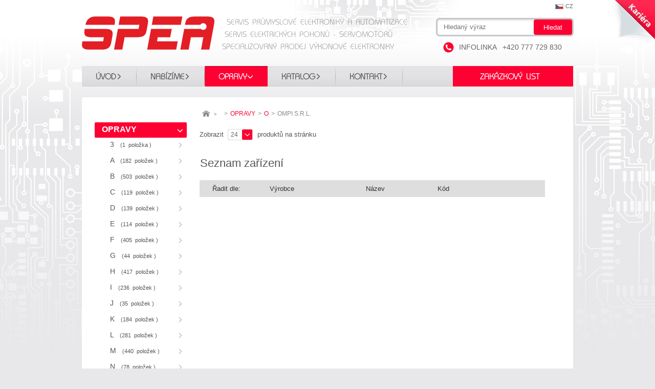

--- FILE ---
content_type: text/html; charset=utf-8
request_url: https://www.spea-servis.cz/opravy/o/ompi-s-r-l/
body_size: 18636
content:
<!DOCTYPE html><html lang="cs"><head prefix="og: http://ogp.me/ns# fb: http://ogp.me/ns/fb#"><meta name="author" content="SPEA - Servis průmyslové elektroniky a automatizace" data-binargon="{&quot;fce&quot;:&quot;2&quot;, &quot;id&quot;:&quot;1033&quot;, &quot;menaId&quot;:&quot;1&quot;, &quot;menaName&quot;:&quot;Kč&quot;, &quot;languageCode&quot;:&quot;cs-CZ&quot;, &quot;skindir&quot;:&quot;speaservice&quot;, &quot;cmslang&quot;:&quot;1&quot;, &quot;langiso&quot;:&quot;cs&quot;, &quot;skinversion&quot;:1768900431, &quot;zemeProDoruceniISO&quot;:&quot;&quot;}"><meta name="robots" content="index, follow, max-snippet:-1, max-image-preview:large"><meta http-equiv="content-type" content="text/html; charset=utf-8"><meta property="og:url" content="https://www.spea-servis.cz/opravy/o/ompi-s-r-l/"/><meta property="og:site_name" content="https://www.spea-servis.cz"/><meta property="og:description" content=""/><meta property="og:title" content="OMPI S.R.L."/><link rel="alternate" href="https://www.spea-servis.cz/opravy/o/ompi-s-r-l/" hreflang="cs-CZ" /><meta property="og:type" content="website"/><meta name="keywords" content="OMPI S.R.L.">
<meta name="audience" content="all">
<link rel="canonical" href="https://www.spea-servis.cz/opravy/o/ompi-s-r-l/"><link rel="alternate" href="https://www.spea-servis.cz/publicdoc/rss_atom.xml" type="application/atom+xml" title="SPEA - Servis průmyslové elektroniky a automatizace - Opravy frekvenčních měničů, Opravy servomotorů, Opravy operátorských panelů, Opravy driverů atd. (https://www.spea-servis.cz)" ><link rel="shortcut icon" href="https://www.spea-servis.cz/favicon.ico" type="image/x-icon">
			<title>OMPI S.R.L. - SPEA - Servis průmyslové elektroniky a automatizace</title><link rel="stylesheet" href="/skin/version-1768900431/speaservice/css-obecne.css" type="text/css"><link rel="stylesheet" href="https://www.spea-servis.cz/skin/speaservice/fancybox/jquery.fancybox.css" type="text/css" media="screen"><link href="http://fonts.googleapis.com/css?family=Source+Sans+Pro:400,700&amp;subset=latin,latin-ext" rel="stylesheet" type="text/css"><link href="http://fonts.googleapis.com/css?family=Lato:300,400,700&amp;subset=latin,latin-ext" rel="stylesheet" type="text/css"><script type="text/javascript" src="/admin/js/index.php?load=jquery,jquery.fancybox.pack,forms,montanus.select,lazy"></script><script type="text/javascript" src="https://www.spea-servis.cz/version-1768900430/indexjs_2_1_speaservice.js"></script><!--commonTemplates_head--><!--EO commonTemplates_head--></head><body class="cmsBody"><a href="https://www.spea-servis.cz/nabizime-zamestnani/" class="carrer kariera_bg"></a><div class="main_wrap"><div class="header"><a class="logo" href="https://www.spea-servis.cz" title=""></a><div class="description"><span class="first_row">SERVIS PRŮMYSLOVÉ ELEKTRONIKY A AUTOMATIZACE</span><br><span class="second_row">SERVIS ELEKTRICKÝCH POHONŮ - SERVOMOTORŮ</span><br><span class="third_row">SPECIALIZOVANÝ PRODEJ VÝKONOVÉ ELEKTRONIKY</span></div><div class="lang_search"><div class="lang_wrap"><a class="lang cz" href="https://www.spea-servis.cz/opravy/o/ompi-s-r-l/">cz</a></div><div class="clr"></div><form class="search" action="https://www.spea-servis.cz/hledani/" method="post"><input type="hidden" name="send" value="1"><input type="hidden" name="listpos" value="0"><input type="text" class="search_field" name="as_search" placeholder="Hledaný výraz"><input type="submit" class="search_button" value="Hledat"><div class="clr"></div></form></div><div class="infoline phone">
			Infolinka   <span class="phone_number">+420 777 729 830</span></div></div><div class="clr"></div><div id="complete_menu"><ul class="menu"><li class="menu_li first_li"><a class="menu_href" href="https://www.spea-servis.cz" title="Úvod">Úvod</a></li><li class="menu_li kat_nabizime_href"><a class="menu_href" data-id="kat_nabizime" title="Nabízíme" href="https://www.spea-servis.cz/nabizime-1/">Nabízíme</a></li><li class="menu_li first_li menu_li_active kat_3_href"><a class="menu_href" data-id="kat_3" title="OPRAVY" href="https://www.spea-servis.cz/opravy/">OPRAVY<div class="menu_arrow"></div></a></li><li class="menu_li kat_2_href"><a class="menu_href" data-id="kat_2" title="KATALOG" href="https://www.spea-servis.cz/katalog/">KATALOG<div class="menu_arrow"></div></a></li><li class="menu_li kont_form_href"><a class="menu_href" href="https://www.spea-servis.cz/kontakty/" title="Kontakt" data-id="kont_form">Kontakt</a></li><li class="menu_li redBg"><a class="menu_href" href="https://www.spea-servis.cz/publicdoc/spea-zakazkovy-list.pdf" title="Zakázkový list" target="_blank">Zakázkový list</a></li></ul><div class="clr"></div><div class="hover_menu kat_1"></div><div class="clr"></div><div class="hover_menu kat_2"><div class="menu_column"><a class="menu_heading" title="SIEMENS" href="https://www.spea-servis.cz/katalog/siemens/">SIEMENS</a><ul class="menu_ul"><li><a class="menu_href" title="CNC drives" href="https://www.spea-servis.cz/katalog/siemens/cnc-drives/">CNC drives</a></li><li><a class="menu_href" title="CNC systems" href="https://www.spea-servis.cz/katalog/siemens/cnc-systems/">CNC systems</a></li><li><a class="menu_href" title="Drives" href="https://www.spea-servis.cz/katalog/siemens/drives/">Drives</a></li><li><a class="menu_href" title="Motors" href="https://www.spea-servis.cz/katalog/siemens/motors/">Motors</a></li><li><a class="menu_href" title="Panels" href="https://www.spea-servis.cz/katalog/siemens/panels/">Panels</a></li></ul></div><div class="menu_column"><a class="menu_heading" title="BOSCH/INDRAMAT" href="https://www.spea-servis.cz/katalog/bosch-indramat/">BOSCH/INDRAMAT</a><ul class="menu_ul"><li><a class="menu_href" title="Drives" href="https://www.spea-servis.cz/katalog/bosch-indramat/drives/">Drives</a></li></ul></div></div><div class="clr"></div><div class="hover_menu kat_3"><div class="menu_column alphabet"><a class="menu_heading" title="OPRAVY" href="https://www.spea-servis.cz/opravy/">OPRAVY</a><ul class="menu_ul"><li><div class="left_side"><a class="menu_href" title="3" href="https://www.spea-servis.cz/opravy/3/">3</a></div><div class="right_side">
													- <a class="menu_href_inline" title="3CON" href="https://www.spea-servis.cz/opravy/3/3con/">3CON</a></div><div class="three_dots">...</div><div class="clr"></div></li><li><div class="left_side"><a class="menu_href" title="A" href="https://www.spea-servis.cz/opravy/a/">A</a></div><div class="right_side">
													- <a class="menu_href_inline" title="A.C.T. KERN" href="https://www.spea-servis.cz/opravy/a/a.c.t.-kern/">A.C.T. KERN</a>
													- <a class="menu_href_inline" title="ABB OY" href="https://www.spea-servis.cz/opravy/a/abb-oy/">ABB OY</a>
													- <a class="menu_href_inline" title="ACD" href="https://www.spea-servis.cz/opravy/a/acd/">ACD</a>
													- <a class="menu_href_inline" title="ACS MOTION CONTROL" href="https://www.spea-servis.cz/opravy/a/acs-motion-control/">ACS MOTION CONTROL</a>
													- <a class="menu_href_inline" title="ACTIA" href="https://www.spea-servis.cz/opravy/a/actia/">ACTIA</a>
													- <a class="menu_href_inline" title="ADEPT TECH" href="https://www.spea-servis.cz/opravy/a/adept-tech/">ADEPT TECH</a>
													- <a class="menu_href_inline" title="AIRTEC" href="https://www.spea-servis.cz/opravy/a/airtec/">AIRTEC</a>
													- <a class="menu_href_inline" title="AMETEK" href="https://www.spea-servis.cz/opravy/a/ametek/">AMETEK</a>
													- <a class="menu_href_inline" title="AMI-ELEKTRONIK" href="https://www.spea-servis.cz/opravy/a/ami-elektronik/">AMI-ELEKTRONIK</a>
													- <a class="menu_href_inline" title="ANDOVER CONTROLS + LEGIC" href="https://www.spea-servis.cz/opravy/a/andover-controls-legic/">ANDOVER CONTROLS + LEGIC</a>
													- <a class="menu_href_inline" title="APEX/CLECO" href="https://www.spea-servis.cz/opravy/a/apex-cleco/">APEX/CLECO</a>
													- <a class="menu_href_inline" title="ARNOLD MULLER GMBH" href="https://www.spea-servis.cz/opravy/a/arnold-muller-gmbh/">ARNOLD MULLER GMBH</a>
													- <a class="menu_href_inline" title="ATLAS COMPO" href="https://www.spea-servis.cz/opravy/a/atlas-compo/">ATLAS COMPO</a>
													- <a class="menu_href_inline" title="ATLAS COPCO CONTROLS AB" href="https://www.spea-servis.cz/opravy/a/atlas-copco-controls-ab/">ATLAS COPCO CONTROLS AB</a>
													- <a class="menu_href_inline" title="AWAC" href="https://www.spea-servis.cz/opravy/a/awac/">AWAC</a>
													- <a class="menu_href_inline" title="AXOR INDUSTRIES" href="https://www.spea-servis.cz/opravy/a/axor-industries/">AXOR INDUSTRIES</a>
													- <a class="menu_href_inline" title="A&amp;R TECH" href="https://www.spea-servis.cz/opravy/a/a-r-tech/">A&amp;R TECH</a>
													- <a class="menu_href_inline" title="ABB" href="https://www.spea-servis.cz/opravy/a/abb/">ABB</a>
													- <a class="menu_href_inline" title="ADSEN" href="https://www.spea-servis.cz/opravy/a/adsen/">ADSEN</a>
													- <a class="menu_href_inline" title="ADVANTECH" href="https://www.spea-servis.cz/opravy/a/advantech/">ADVANTECH</a>
													- <a class="menu_href_inline" title="AEG" href="https://www.spea-servis.cz/opravy/a/aeg/">AEG</a>
													- <a class="menu_href_inline" title="AGIE" href="https://www.spea-servis.cz/opravy/a/agie/">AGIE</a>
													- <a class="menu_href_inline" title="ALFA LAVAL" href="https://www.spea-servis.cz/opravy/a/alfa-laval/">ALFA LAVAL</a>
													- <a class="menu_href_inline" title="ALLEN-BRADLEY" href="https://www.spea-servis.cz/opravy/a/allen-bradley-1/">ALLEN-BRADLEY</a>
													- <a class="menu_href_inline" title="AMK" href="https://www.spea-servis.cz/opravy/a/amk/">AMK</a>
													- <a class="menu_href_inline" title="ANCA" href="https://www.spea-servis.cz/opravy/a/anca/">ANCA</a>
													- <a class="menu_href_inline" title="ANGST+PFISTER" href="https://www.spea-servis.cz/opravy/a/angst-pfister/">ANGST+PFISTER</a>
													- <a class="menu_href_inline" title="APEX" href="https://www.spea-servis.cz/opravy/a/apex/">APEX</a>
													- <a class="menu_href_inline" title="ARCOTEC" href="https://www.spea-servis.cz/opravy/a/arcotec/">ARCOTEC</a>
													- <a class="menu_href_inline" title="ARISTA" href="https://www.spea-servis.cz/opravy/a/arista/">ARISTA</a>
													- <a class="menu_href_inline" title="ASCOM" href="https://www.spea-servis.cz/opravy/a/ascom/">ASCOM</a>
													- <a class="menu_href_inline" title="ASSA ABLOY" href="https://www.spea-servis.cz/opravy/a/assa-abloy/">ASSA ABLOY</a>
													- <a class="menu_href_inline" title="ATLAS COPCO" href="https://www.spea-servis.cz/opravy/a/atlas-copco/">ATLAS COPCO</a>
													- <a class="menu_href_inline" title="AUTOMATA" href="https://www.spea-servis.cz/opravy/a/automata/">AUTOMATA</a>
													- <a class="menu_href_inline" title="AXIOM" href="https://www.spea-servis.cz/opravy/a/axiom/">AXIOM</a>
													- <a class="menu_href_inline" title="AXIOMTEK" href="https://www.spea-servis.cz/opravy/a/axiomtek/">AXIOMTEK</a></div><div class="three_dots">...</div><div class="clr"></div></li><li><div class="left_side"><a class="menu_href" title="B" href="https://www.spea-servis.cz/opravy/b/">B</a></div><div class="right_side">
													- <a class="menu_href_inline" title="B&amp;R AUTOMATION" href="https://www.spea-servis.cz/opravy/b/b-r-automation/">B&amp;R AUTOMATION</a>
													- <a class="menu_href_inline" title="BACHMAN" href="https://www.spea-servis.cz/opravy/b/bachman/">BACHMAN</a>
													- <a class="menu_href_inline" title="BAMÜLLER" href="https://www.spea-servis.cz/opravy/b/bamuller/">BAMÜLLER</a>
													- <a class="menu_href_inline" title="BARUDAN" href="https://www.spea-servis.cz/opravy/b/barudan/">BARUDAN</a>
													- <a class="menu_href_inline" title="BAUMÜLLER NURNBERG" href="https://www.spea-servis.cz/opravy/b/baumuller-nurnberg/">BAUMÜLLER NURNBERG</a>
													- <a class="menu_href_inline" title="BCON" href="https://www.spea-servis.cz/opravy/b/bcon/">BCON</a>
													- <a class="menu_href_inline" title="BEIJER ELECTRIC" href="https://www.spea-servis.cz/opravy/b/beijer-electric/">BEIJER ELECTRIC</a>
													- <a class="menu_href_inline" title="BELT GMBH" href="https://www.spea-servis.cz/opravy/b/belt-gmbh/">BELT GMBH</a>
													- <a class="menu_href_inline" title="BESAM" href="https://www.spea-servis.cz/opravy/b/besam/">BESAM</a>
													- <a class="menu_href_inline" title="BEST MOTOR" href="https://www.spea-servis.cz/opravy/b/best-motor/">BEST MOTOR</a>
													- <a class="menu_href_inline" title="BETTER" href="https://www.spea-servis.cz/opravy/b/better/">BETTER</a>
													- <a class="menu_href_inline" title="BEVY" href="https://www.spea-servis.cz/opravy/b/bevy/">BEVY</a>
													- <a class="menu_href_inline" title="BEZ ŠTÍTKU" href="https://www.spea-servis.cz/opravy/b/bez-stitku/">BEZ ŠTÍTKU</a>
													- <a class="menu_href_inline" title="BICKER" href="https://www.spea-servis.cz/opravy/b/bicker/">BICKER</a>
													- <a class="menu_href_inline" title="BIHL WIEDEMANN" href="https://www.spea-servis.cz/opravy/b/bihl-wiedemann-1/">BIHL WIEDEMANN</a>
													- <a class="menu_href_inline" title="BIRCHER" href="https://www.spea-servis.cz/opravy/b/bircher/">BIRCHER</a>
													- <a class="menu_href_inline" title="BK SERVO" href="https://www.spea-servis.cz/opravy/b/bk-servo/">BK SERVO</a>
													- <a class="menu_href_inline" title="BONFIGIOLI VECTRON" href="https://www.spea-servis.cz/opravy/b/bonfigioli-vectron/">BONFIGIOLI VECTRON</a>
													- <a class="menu_href_inline" title="BONFIGLIOLI" href="https://www.spea-servis.cz/opravy/b/bonfiglioli/">BONFIGLIOLI</a>
													- <a class="menu_href_inline" title="BRUENINGHAUS HYDROMATIK GMBH" href="https://www.spea-servis.cz/opravy/b/brueninghaus-hydromatik-gmbh/">BRUENINGHAUS HYDROMATIK GMBH</a>
													- <a class="menu_href_inline" title="BUFOLI" href="https://www.spea-servis.cz/opravy/b/bufoli/">BUFOLI</a>
													- <a class="menu_href_inline" title="BUHRS" href="https://www.spea-servis.cz/opravy/b/buhrs/">BUHRS</a>
													- <a class="menu_href_inline" title="BAASEL LASERTECH" href="https://www.spea-servis.cz/opravy/b/baasel-lasertech/">BAASEL LASERTECH</a>
													- <a class="menu_href_inline" title="BACHMANN" href="https://www.spea-servis.cz/opravy/b/bachmann/">BACHMANN</a>
													- <a class="menu_href_inline" title="BALANCE SYSTEM" href="https://www.spea-servis.cz/opravy/b/balance-system/">BALANCE SYSTEM</a>
													- <a class="menu_href_inline" title="BALANCE SYSTEMS" href="https://www.spea-servis.cz/opravy/b/balance-systems/">BALANCE SYSTEMS</a>
													- <a class="menu_href_inline" title="BALDOR" href="https://www.spea-servis.cz/opravy/b/baldor/">BALDOR</a>
													- <a class="menu_href_inline" title="BALLUFF" href="https://www.spea-servis.cz/opravy/b/balluff/">BALLUFF</a>
													- <a class="menu_href_inline" title="BARMAG ELECTRONIC" href="https://www.spea-servis.cz/opravy/b/barmag-electronic/">BARMAG ELECTRONIC</a>
													- <a class="menu_href_inline" title="BATTENFELD" href="https://www.spea-servis.cz/opravy/b/battenfeld/">BATTENFELD</a>
													- <a class="menu_href_inline" title="BAUMER ELECTRIC" href="https://www.spea-servis.cz/opravy/b/baumer-electric/">BAUMER ELECTRIC</a>
													- <a class="menu_href_inline" title="BAUMULLER" href="https://www.spea-servis.cz/opravy/b/baumuller-1/">BAUMULLER</a>
													- <a class="menu_href_inline" title="BAUMÜLLER" href="https://www.spea-servis.cz/opravy/b/baumuller/">BAUMÜLLER</a>
													- <a class="menu_href_inline" title="BAUTZ" href="https://www.spea-servis.cz/opravy/b/bautz/">BAUTZ</a>
													- <a class="menu_href_inline" title="BBC BROWN BOVERI" href="https://www.spea-servis.cz/opravy/b/bbc-brown-boveri/">BBC BROWN BOVERI</a>
													- <a class="menu_href_inline" title="BBC" href="https://www.spea-servis.cz/opravy/b/bbc/">BBC</a>
													- <a class="menu_href_inline" title="BECK" href="https://www.spea-servis.cz/opravy/b/beck/">BECK</a>
													- <a class="menu_href_inline" title="BECKER" href="https://www.spea-servis.cz/opravy/b/becker/">BECKER</a>
													- <a class="menu_href_inline" title="BECKHOFF" href="https://www.spea-servis.cz/opravy/b/beckhoff/">BECKHOFF</a>
													- <a class="menu_href_inline" title="BEIJER ELECTRONIC" href="https://www.spea-servis.cz/opravy/b/beijer-electronic/">BEIJER ELECTRONIC</a>
													- <a class="menu_href_inline" title="BEIJER ELECTRONICS" href="https://www.spea-servis.cz/opravy/b/beijer-electronics/">BEIJER ELECTRONICS</a>
													- <a class="menu_href_inline" title="BEIJER" href="https://www.spea-servis.cz/opravy/b/beijer/">BEIJER</a>
													- <a class="menu_href_inline" title="BERGER LAHR" href="https://www.spea-servis.cz/opravy/b/berger-lahr/">BERGER LAHR</a>
													- <a class="menu_href_inline" title="BERGER" href="https://www.spea-servis.cz/opravy/b/berger/">BERGER</a>
													- <a class="menu_href_inline" title="BERGES ELECTRONIC" href="https://www.spea-servis.cz/opravy/b/berges-electronic/">BERGES ELECTRONIC</a>
													- <a class="menu_href_inline" title="BERGES" href="https://www.spea-servis.cz/opravy/b/berges/">BERGES</a>
													- <a class="menu_href_inline" title="BERTHEL" href="https://www.spea-servis.cz/opravy/b/berthel/">BERTHEL</a>
													- <a class="menu_href_inline" title="BIELOMATIK" href="https://www.spea-servis.cz/opravy/b/bielomatik/">BIELOMATIK</a>
													- <a class="menu_href_inline" title="BIHL + WIEDEMANN" href="https://www.spea-servis.cz/opravy/b/bihl-wiedemann/">BIHL + WIEDEMANN</a>
													- <a class="menu_href_inline" title="BIHLER GMBH &amp; CO. KG" href="https://www.spea-servis.cz/opravy/b/bihler-gmbh-co-kg/">BIHLER GMBH &amp; CO. KG</a>
													- <a class="menu_href_inline" title="BLUM" href="https://www.spea-servis.cz/opravy/b/blum/">BLUM</a>
													- <a class="menu_href_inline" title="BONFIGLIOLI VECTRON" href="https://www.spea-servis.cz/opravy/b/bonfiglioli-vectron/">BONFIGLIOLI VECTRON</a>
													- <a class="menu_href_inline" title="BOSH REXROTH" href="https://www.spea-servis.cz/opravy/b/bosh-rexroth/">BOSH REXROTH</a>
													- <a class="menu_href_inline" title="BOSH" href="https://www.spea-servis.cz/opravy/b/bosh/">BOSH</a>
													- <a class="menu_href_inline" title="BOSCH REXROTH" href="https://www.spea-servis.cz/opravy/b/bosch-rexroth/">BOSCH REXROTH</a>
													- <a class="menu_href_inline" title="BOSCH-REXROTH" href="https://www.spea-servis.cz/opravy/b/bosch-rexroth-1/">BOSCH-REXROTH</a>
													- <a class="menu_href_inline" title="BOSCH" href="https://www.spea-servis.cz/opravy/b/bosch/">BOSCH</a>
													- <a class="menu_href_inline" title="BR AUTOMATION" href="https://www.spea-servis.cz/opravy/b/br-automation-1/">BR AUTOMATION</a>
													- <a class="menu_href_inline" title="BR-AUTOMATION" href="https://www.spea-servis.cz/opravy/b/br-automation/">BR-AUTOMATION</a>
													- <a class="menu_href_inline" title="BRANSON" href="https://www.spea-servis.cz/opravy/b/branson/">BRANSON</a>
													- <a class="menu_href_inline" title="BREGENHORN-BÜTOW" href="https://www.spea-servis.cz/opravy/b/bregenhorn-butow/">BREGENHORN-BÜTOW</a>
													- <a class="menu_href_inline" title="BROWN BOVERI" href="https://www.spea-servis.cz/opravy/b/brown-boveri/">BROWN BOVERI</a>
													- <a class="menu_href_inline" title="BRUKER" href="https://www.spea-servis.cz/opravy/b/bruker/">BRUKER</a>
													- <a class="menu_href_inline" title="BSL" href="https://www.spea-servis.cz/opravy/b/bsl/">BSL</a>
													- <a class="menu_href_inline" title="BURSTER" href="https://www.spea-servis.cz/opravy/b/burster/">BURSTER</a>
													- <a class="menu_href_inline" title="BYSTRONIC LASER" href="https://www.spea-servis.cz/opravy/b/bystronic-laser/">BYSTRONIC LASER</a>
													- <a class="menu_href_inline" title="BYSTRONIC" href="https://www.spea-servis.cz/opravy/b/bystronic/">BYSTRONIC</a></div><div class="three_dots">...</div><div class="clr"></div></li><li><div class="left_side"><a class="menu_href" title="C" href="https://www.spea-servis.cz/opravy/c/">C</a></div><div class="right_side">
													- <a class="menu_href_inline" title="CAB PRODUKTTECHNIK GMBH" href="https://www.spea-servis.cz/opravy/c/cab-produkttechnik-gmbh/">CAB PRODUKTTECHNIK GMBH</a>
													- <a class="menu_href_inline" title="CAB" href="https://www.spea-servis.cz/opravy/c/cab/">CAB</a>
													- <a class="menu_href_inline" title="CAM TECH INDUSTRIES" href="https://www.spea-servis.cz/opravy/c/cam-tech-industries/">CAM TECH INDUSTRIES</a>
													- <a class="menu_href_inline" title="CARL ZEISS" href="https://www.spea-servis.cz/opravy/c/carl-zeiss/">CARL ZEISS</a>
													- <a class="menu_href_inline" title="CENTROSOLAR AG" href="https://www.spea-servis.cz/opravy/c/centrosolar-ag/">CENTROSOLAR AG</a>
													- <a class="menu_href_inline" title="CG DRIVES &amp; AUTOMATION SWEDEN AB" href="https://www.spea-servis.cz/opravy/c/cg-drives-automation-sweden-ab/">CG DRIVES &amp; AUTOMATION SWEDEN AB</a>
													- <a class="menu_href_inline" title="CHERNG CHANG" href="https://www.spea-servis.cz/opravy/c/cherng-chang/">CHERNG CHANG</a>
													- <a class="menu_href_inline" title="CMZ" href="https://www.spea-servis.cz/opravy/c/cmz/">CMZ</a>
													- <a class="menu_href_inline" title="COLORTRONIC" href="https://www.spea-servis.cz/opravy/c/colortronic/">COLORTRONIC</a>
													- <a class="menu_href_inline" title="COMARK" href="https://www.spea-servis.cz/opravy/c/comark/">COMARK</a>
													- <a class="menu_href_inline" title="CONCH" href="https://www.spea-servis.cz/opravy/c/conch/">CONCH</a>
													- <a class="menu_href_inline" title="CONTROLS-REGATRON" href="https://www.spea-servis.cz/opravy/c/controls-regatron/">CONTROLS-REGATRON</a>
													- <a class="menu_href_inline" title="COPLEY CONTROLS CORP" href="https://www.spea-servis.cz/opravy/c/copley-controls-corp/">COPLEY CONTROLS CORP</a>
													- <a class="menu_href_inline" title="CRISTEC" href="https://www.spea-servis.cz/opravy/c/cristec/">CRISTEC</a>
													- <a class="menu_href_inline" title="CULUS LISTED" href="https://www.spea-servis.cz/opravy/c/culus-listed/">CULUS LISTED</a>
													- <a class="menu_href_inline" title="CANNON" href="https://www.spea-servis.cz/opravy/c/cannon/">CANNON</a>
													- <a class="menu_href_inline" title="CARLO GAVAZZI" href="https://www.spea-servis.cz/opravy/c/carlo-gavazzi/">CARLO GAVAZZI</a>
													- <a class="menu_href_inline" title="CD AUTOMATION" href="https://www.spea-servis.cz/opravy/c/cd-automation/">CD AUTOMATION</a>
													- <a class="menu_href_inline" title="CEIA" href="https://www.spea-servis.cz/opravy/c/ceia/">CEIA</a>
													- <a class="menu_href_inline" title="CENTRALP" href="https://www.spea-servis.cz/opravy/c/centralp/">CENTRALP</a>
													- <a class="menu_href_inline" title="CINCINNATI MILACRON" href="https://www.spea-servis.cz/opravy/c/cincinnati-milacron/">CINCINNATI MILACRON</a>
													- <a class="menu_href_inline" title="CLOOS" href="https://www.spea-servis.cz/opravy/c/cloos/">CLOOS</a>
													- <a class="menu_href_inline" title="COGNEX" href="https://www.spea-servis.cz/opravy/c/cognex/">COGNEX</a>
													- <a class="menu_href_inline" title="COMAU ROBOTICS" href="https://www.spea-servis.cz/opravy/c/comau-robotics/">COMAU ROBOTICS</a>
													- <a class="menu_href_inline" title="CONTRAVES" href="https://www.spea-servis.cz/opravy/c/contraves/">CONTRAVES</a>
													- <a class="menu_href_inline" title="CONTROL TECHIQUES" href="https://www.spea-servis.cz/opravy/c/control-techiques/">CONTROL TECHIQUES</a>
													- <a class="menu_href_inline" title="CONTROL TECHNIQUES" href="https://www.spea-servis.cz/opravy/c/control-techniques/">CONTROL TECHNIQUES</a>
													- <a class="menu_href_inline" title="CONVERTEAM" href="https://www.spea-servis.cz/opravy/c/converteam/">CONVERTEAM</a>
													- <a class="menu_href_inline" title="COSTRUZIONI ELETRONICHE" href="https://www.spea-servis.cz/opravy/c/costruzioni-eletroniche/">COSTRUZIONI ELETRONICHE</a>
													- <a class="menu_href_inline" title="COSTRUZIONI ELETTRONICHE" href="https://www.spea-servis.cz/opravy/c/costruzioni-elettroniche/">COSTRUZIONI ELETTRONICHE</a>
													- <a class="menu_href_inline" title="COSTRUZIONI ELLETRONICHE" href="https://www.spea-servis.cz/opravy/c/costruzioni-elletroniche/">COSTRUZIONI ELLETRONICHE</a>
													- <a class="menu_href_inline" title="COSTRUZIONI" href="https://www.spea-servis.cz/opravy/c/costruzioni/">COSTRUZIONI</a>
													- <a class="menu_href_inline" title="CROS CHOPP" href="https://www.spea-servis.cz/opravy/c/cros-chopp/">CROS CHOPP</a>
													- <a class="menu_href_inline" title="CUTLER-HAMMER" href="https://www.spea-servis.cz/opravy/c/cutler-hammer/">CUTLER-HAMMER</a>
													- <a class="menu_href_inline" title="CYANOGEN" href="https://www.spea-servis.cz/opravy/c/cyanogen/">CYANOGEN</a>
													- <a class="menu_href_inline" title="CYBELEC" href="https://www.spea-servis.cz/opravy/c/cybelec/">CYBELEC</a>
													- <a class="menu_href_inline" title="CHARMILLES" href="https://www.spea-servis.cz/opravy/c/charmilles/">CHARMILLES</a></div><div class="three_dots">...</div><div class="clr"></div></li><li><div class="left_side"><a class="menu_href" title="D" href="https://www.spea-servis.cz/opravy/d/">D</a></div><div class="right_side">
													- <a class="menu_href_inline" title="DAIKIN" href="https://www.spea-servis.cz/opravy/d/daikin/">DAIKIN</a>
													- <a class="menu_href_inline" title="DANKERMOTOREN (ELECTRONIC)" href="https://www.spea-servis.cz/opravy/d/dankermotoren-electronic/">DANKERMOTOREN (ELECTRONIC)</a>
													- <a class="menu_href_inline" title="DATALAB" href="https://www.spea-servis.cz/opravy/d/datalab/">DATALAB</a>
													- <a class="menu_href_inline" title="DELL" href="https://www.spea-servis.cz/opravy/d/dell/">DELL</a>
													- <a class="menu_href_inline" title="DEMACLENKO" href="https://www.spea-servis.cz/opravy/d/demaclenko/">DEMACLENKO</a>
													- <a class="menu_href_inline" title="DENSO" href="https://www.spea-servis.cz/opravy/d/denso/">DENSO</a>
													- <a class="menu_href_inline" title="DIETZ-MOTOREN" href="https://www.spea-servis.cz/opravy/d/dietz-motoren/">DIETZ-MOTOREN</a>
													- <a class="menu_href_inline" title="DORNIER" href="https://www.spea-servis.cz/opravy/d/dornier/">DORNIER</a>
													- <a class="menu_href_inline" title="DRIVE SYSTEMS" href="https://www.spea-servis.cz/opravy/d/drive-systems/">DRIVE SYSTEMS</a>
													- <a class="menu_href_inline" title="DUNGS" href="https://www.spea-servis.cz/opravy/d/dungs/">DUNGS</a>
													- <a class="menu_href_inline" title="DUNKERMOTOREN" href="https://www.spea-servis.cz/opravy/d/dunkermotoren/">DUNKERMOTOREN</a>
													- <a class="menu_href_inline" title="DANAHER MOTION" href="https://www.spea-servis.cz/opravy/d/danaher-motion/">DANAHER MOTION</a>
													- <a class="menu_href_inline" title="DANFOSS" href="https://www.spea-servis.cz/opravy/d/danfoss/">DANFOSS</a>
													- <a class="menu_href_inline" title="DELOS" href="https://www.spea-servis.cz/opravy/d/delos/">DELOS</a>
													- <a class="menu_href_inline" title="DELTA ELECTRONICS" href="https://www.spea-servis.cz/opravy/d/delta-electronics/">DELTA ELECTRONICS</a>
													- <a class="menu_href_inline" title="DELTA TAU" href="https://www.spea-servis.cz/opravy/d/delta-tau/">DELTA TAU</a>
													- <a class="menu_href_inline" title="DELTA" href="https://www.spea-servis.cz/opravy/d/delta/">DELTA</a>
													- <a class="menu_href_inline" title="DENSEI-LAMBDA" href="https://www.spea-servis.cz/opravy/d/densei-lambda/">DENSEI-LAMBDA</a>
													- <a class="menu_href_inline" title="DESOUTTER" href="https://www.spea-servis.cz/opravy/d/desoutter/">DESOUTTER</a>
													- <a class="menu_href_inline" title="DIETZ ELECTRONIC" href="https://www.spea-servis.cz/opravy/d/dietz-electronic/">DIETZ ELECTRONIC</a>
													- <a class="menu_href_inline" title="DIETZ" href="https://www.spea-servis.cz/opravy/d/dietz/">DIETZ</a>
													- <a class="menu_href_inline" title="DIGITRONIC" href="https://www.spea-servis.cz/opravy/d/digitronic/">DIGITRONIC</a>
													- <a class="menu_href_inline" title="DIREKTRONIK" href="https://www.spea-servis.cz/opravy/d/direktronik/">DIREKTRONIK</a>
													- <a class="menu_href_inline" title="DMG MORI" href="https://www.spea-servis.cz/opravy/d/dmg-mori/">DMG MORI</a>
													- <a class="menu_href_inline" title="DOOSAN INFRACORE" href="https://www.spea-servis.cz/opravy/d/doosan-infracore/">DOOSAN INFRACORE</a>
													- <a class="menu_href_inline" title="DR. STAIGER MOHILO" href="https://www.spea-servis.cz/opravy/d/dr-staiger-mohilo/">DR. STAIGER MOHILO</a>
													- <a class="menu_href_inline" title="DS KEYBOARD" href="https://www.spea-servis.cz/opravy/d/ds-keyboard/">DS KEYBOARD</a>
													- <a class="menu_href_inline" title="DUNKER MOTOREN" href="https://www.spea-servis.cz/opravy/d/dunker-motoren/">DUNKER MOTOREN</a>
													- <a class="menu_href_inline" title="DÜPERTHAL" href="https://www.spea-servis.cz/opravy/d/duperthal/">DÜPERTHAL</a>
													- <a class="menu_href_inline" title="DUPLOMATIC" href="https://www.spea-servis.cz/opravy/d/duplomatic/">DUPLOMATIC</a></div><div class="three_dots">...</div><div class="clr"></div></li><li><div class="left_side"><a class="menu_href" title="E" href="https://www.spea-servis.cz/opravy/e/">E</a></div><div class="right_side">
													- <a class="menu_href_inline" title="E. DOLD &amp; SÖHNE" href="https://www.spea-servis.cz/opravy/e/e-dold-s-hne/">E. DOLD &amp; SÖHNE</a>
													- <a class="menu_href_inline" title="E.C.S." href="https://www.spea-servis.cz/opravy/e/e-c-s/">E.C.S.</a>
													- <a class="menu_href_inline" title="EARP" href="https://www.spea-servis.cz/opravy/e/earp/">EARP</a>
													- <a class="menu_href_inline" title="EATON" href="https://www.spea-servis.cz/opravy/e/eaton/">EATON</a>
													- <a class="menu_href_inline" title="EBERL" href="https://www.spea-servis.cz/opravy/e/eberl/">EBERL</a>
													- <a class="menu_href_inline" title="EBMPAPST" href="https://www.spea-servis.cz/opravy/e/ebmpapst/">EBMPAPST</a>
													- <a class="menu_href_inline" title="EFKA" href="https://www.spea-servis.cz/opravy/e/efka/">EFKA</a>
													- <a class="menu_href_inline" title="ELCO" href="https://www.spea-servis.cz/opravy/e/elco/">ELCO</a>
													- <a class="menu_href_inline" title="ELECTRON" href="https://www.spea-servis.cz/opravy/e/electron/">ELECTRON</a>
													- <a class="menu_href_inline" title="ELGO ELECTRONIC" href="https://www.spea-servis.cz/opravy/e/elgo-electronic/">ELGO ELECTRONIC</a>
													- <a class="menu_href_inline" title="ELMO RIETSCHLE" href="https://www.spea-servis.cz/opravy/e/elmo-rietschle/">ELMO RIETSCHLE</a>
													- <a class="menu_href_inline" title="EMERSON UNIDRIVE" href="https://www.spea-servis.cz/opravy/e/emerson-unidrive/">EMERSON UNIDRIVE</a>
													- <a class="menu_href_inline" title="EMERSON" href="https://www.spea-servis.cz/opravy/e/emerson/">EMERSON</a>
													- <a class="menu_href_inline" title="EMOD" href="https://www.spea-servis.cz/opravy/e/emod/">EMOD</a>
													- <a class="menu_href_inline" title="EMOTRON AB" href="https://www.spea-servis.cz/opravy/e/emotron-ab/">EMOTRON AB</a>
													- <a class="menu_href_inline" title="EMOTRON" href="https://www.spea-servis.cz/opravy/e/emotron/">EMOTRON</a>
													- <a class="menu_href_inline" title="EPCOS" href="https://www.spea-servis.cz/opravy/e/epcos/">EPCOS</a>
													- <a class="menu_href_inline" title="EPEVER" href="https://www.spea-servis.cz/opravy/e/epever/">EPEVER</a>
													- <a class="menu_href_inline" title="EPIS MICROCOMPUTER" href="https://www.spea-servis.cz/opravy/e/epis-microcomputer/">EPIS MICROCOMPUTER</a>
													- <a class="menu_href_inline" title="ERGOCONTROL" href="https://www.spea-servis.cz/opravy/e/ergocontrol/">ERGOCONTROL</a>
													- <a class="menu_href_inline" title="ETC" href="https://www.spea-servis.cz/opravy/e/etc/">ETC</a>
													- <a class="menu_href_inline" title="EURA DRIVES ELECTRIC" href="https://www.spea-servis.cz/opravy/e/eura-drives-electric/">EURA DRIVES ELECTRIC</a>
													- <a class="menu_href_inline" title="EVER GREEN" href="https://www.spea-servis.cz/opravy/e/ever-green/">EVER GREEN</a>
													- <a class="menu_href_inline" title="EBELT GMBH" href="https://www.spea-servis.cz/opravy/e/ebelt-gmbh/">EBELT GMBH</a>
													- <a class="menu_href_inline" title="EBELT" href="https://www.spea-servis.cz/opravy/e/ebelt/">EBELT</a>
													- <a class="menu_href_inline" title="ECOVARIO" href="https://www.spea-servis.cz/opravy/e/ecovario/">ECOVARIO</a>
													- <a class="menu_href_inline" title="EGRA" href="https://www.spea-servis.cz/opravy/e/egra/">EGRA</a>
													- <a class="menu_href_inline" title="ELAN" href="https://www.spea-servis.cz/opravy/e/elan/">ELAN</a>
													- <a class="menu_href_inline" title="ELAU AG" href="https://www.spea-servis.cz/opravy/e/elau-ag/">ELAU AG</a>
													- <a class="menu_href_inline" title="ELAU" href="https://www.spea-servis.cz/opravy/e/elau/">ELAU</a>
													- <a class="menu_href_inline" title="ELECTRONIC TROSSINGEN" href="https://www.spea-servis.cz/opravy/e/electronic-trossingen/">ELECTRONIC TROSSINGEN</a>
													- <a class="menu_href_inline" title="ELEKTRONIKON" href="https://www.spea-servis.cz/opravy/e/elektronikon/">ELEKTRONIKON</a>
													- <a class="menu_href_inline" title="ELETTRONICA INDUSTRIALE" href="https://www.spea-servis.cz/opravy/e/elettronica-industriale/">ELETTRONICA INDUSTRIALE</a>
													- <a class="menu_href_inline" title="ELETTRONICA SANTERNO" href="https://www.spea-servis.cz/opravy/e/elettronica-santerno/">ELETTRONICA SANTERNO</a>
													- <a class="menu_href_inline" title="ELFIS" href="https://www.spea-servis.cz/opravy/e/elfis/">ELFIS</a>
													- <a class="menu_href_inline" title="ELKA  VARIOCONTROL" href="https://www.spea-servis.cz/opravy/e/elka-variocontrol/">ELKA  VARIOCONTROL</a>
													- <a class="menu_href_inline" title="ELMOTOR AB" href="https://www.spea-servis.cz/opravy/e/elmotor-ab/">ELMOTOR AB</a>
													- <a class="menu_href_inline" title="ELO TOUCHSYSTEMS" href="https://www.spea-servis.cz/opravy/e/elo-touchsystems/">ELO TOUCHSYSTEMS</a>
													- <a class="menu_href_inline" title="ELO" href="https://www.spea-servis.cz/opravy/e/elo/">ELO</a>
													- <a class="menu_href_inline" title="ELREST" href="https://www.spea-servis.cz/opravy/e/elrest/">ELREST</a>
													- <a class="menu_href_inline" title="ELTEX" href="https://www.spea-servis.cz/opravy/e/eltex/">ELTEX</a>
													- <a class="menu_href_inline" title="ELUMATEC" href="https://www.spea-servis.cz/opravy/e/elumatec/">ELUMATEC</a>
													- <a class="menu_href_inline" title="EMAG" href="https://www.spea-servis.cz/opravy/e/emag/">EMAG</a>
													- <a class="menu_href_inline" title="EMILTRAFO" href="https://www.spea-servis.cz/opravy/e/emiltrafo/">EMILTRAFO</a>
													- <a class="menu_href_inline" title="ENDRESS+HAUSER" href="https://www.spea-servis.cz/opravy/e/endress-hauser/">ENDRESS+HAUSER</a>
													- <a class="menu_href_inline" title="ENGEL" href="https://www.spea-servis.cz/opravy/e/engel/">ENGEL</a>
													- <a class="menu_href_inline" title="ENNA GMBH" href="https://www.spea-servis.cz/opravy/e/enna-gmbh/">ENNA GMBH</a>
													- <a class="menu_href_inline" title="ERBACH" href="https://www.spea-servis.cz/opravy/e/erbach/">ERBACH</a>
													- <a class="menu_href_inline" title="ERGOMAT" href="https://www.spea-servis.cz/opravy/e/ergomat/">ERGOMAT</a>
													- <a class="menu_href_inline" title="ESA" href="https://www.spea-servis.cz/opravy/e/esa/">ESA</a>
													- <a class="menu_href_inline" title="ESIMOT" href="https://www.spea-servis.cz/opravy/e/esimot/">ESIMOT</a>
													- <a class="menu_href_inline" title="ESITRON-ELECTRONIC" href="https://www.spea-servis.cz/opravy/e/esitron-electronic/">ESITRON-ELECTRONIC</a>
													- <a class="menu_href_inline" title="ESITRON" href="https://www.spea-servis.cz/opravy/e/esitron/">ESITRON</a>
													- <a class="menu_href_inline" title="ESTUN" href="https://www.spea-servis.cz/opravy/e/estun/">ESTUN</a>
													- <a class="menu_href_inline" title="ETEK" href="https://www.spea-servis.cz/opravy/e/etek/">ETEK</a>
													- <a class="menu_href_inline" title="EUCHNER" href="https://www.spea-servis.cz/opravy/e/euchner/">EUCHNER</a>
													- <a class="menu_href_inline" title="EURA DRIVES" href="https://www.spea-servis.cz/opravy/e/eura-drives/">EURA DRIVES</a>
													- <a class="menu_href_inline" title="EUROTERH" href="https://www.spea-servis.cz/opravy/e/euroterh/">EUROTERH</a>
													- <a class="menu_href_inline" title="EUROTHERM" href="https://www.spea-servis.cz/opravy/e/eurotherm/">EUROTHERM</a>
													- <a class="menu_href_inline" title="EXROTH INDRAMAT" href="https://www.spea-servis.cz/opravy/e/exroth-indramat/">EXROTH INDRAMAT</a></div><div class="three_dots">...</div><div class="clr"></div></li><li><div class="left_side"><a class="menu_href" title="F" href="https://www.spea-servis.cz/opravy/f/">F</a></div><div class="right_side">
													- <a class="menu_href_inline" title="FABRIMEX SYSTEM AG" href="https://www.spea-servis.cz/opravy/f/fabrimex-system-ag/">FABRIMEX SYSTEM AG</a>
													- <a class="menu_href_inline" title="FAILEVEY" href="https://www.spea-servis.cz/opravy/f/failevey/">FAILEVEY</a>
													- <a class="menu_href_inline" title="FESTO SE" href="https://www.spea-servis.cz/opravy/f/festo-se/">FESTO SE</a>
													- <a class="menu_href_inline" title="FILCONTROL" href="https://www.spea-servis.cz/opravy/f/filcontrol/">FILCONTROL</a>
													- <a class="menu_href_inline" title="FIMOTEC - FISCHER MONTAGETECHNIK" href="https://www.spea-servis.cz/opravy/f/fimotec-fischer-montagetechnik/">FIMOTEC - FISCHER MONTAGETECHNIK</a>
													- <a class="menu_href_inline" title="FLENDER" href="https://www.spea-servis.cz/opravy/f/flender/">FLENDER</a>
													- <a class="menu_href_inline" title="FORCE CONTROLER INDUSTRIES" href="https://www.spea-servis.cz/opravy/f/force-controler-industries/">FORCE CONTROLER INDUSTRIES</a>
													- <a class="menu_href_inline" title="FRONIUS" href="https://www.spea-servis.cz/opravy/f/fronius/">FRONIUS</a>
													- <a class="menu_href_inline" title="FSP GROUP" href="https://www.spea-servis.cz/opravy/f/fsp-group/">FSP GROUP</a>
													- <a class="menu_href_inline" title="FUJITSU DENSO" href="https://www.spea-servis.cz/opravy/f/fujitsu-denso/">FUJITSU DENSO</a>
													- <a class="menu_href_inline" title="FUTURE LIFE TECHNOLOGY" href="https://www.spea-servis.cz/opravy/f/future-life-technology/">FUTURE LIFE TECHNOLOGY</a>
													- <a class="menu_href_inline" title="FABRIMEX SYSTEMS" href="https://www.spea-servis.cz/opravy/f/fabrimex-systems/">FABRIMEX SYSTEMS</a>
													- <a class="menu_href_inline" title="FACIT" href="https://www.spea-servis.cz/opravy/f/facit/">FACIT</a>
													- <a class="menu_href_inline" title="FAG-SVA" href="https://www.spea-servis.cz/opravy/f/fag-sva/">FAG-SVA</a>
													- <a class="menu_href_inline" title="FAG" href="https://www.spea-servis.cz/opravy/f/fag/">FAG</a>
													- <a class="menu_href_inline" title="FAGOR" href="https://www.spea-servis.cz/opravy/f/fagor/">FAGOR</a>
													- <a class="menu_href_inline" title="FANUC" href="https://www.spea-servis.cz/opravy/f/fanuc/">FANUC</a>
													- <a class="menu_href_inline" title="FELLER ENGINEERING" href="https://www.spea-servis.cz/opravy/f/feller-engineering/">FELLER ENGINEERING</a>
													- <a class="menu_href_inline" title="FERROCONTROL" href="https://www.spea-servis.cz/opravy/f/ferrocontrol/">FERROCONTROL</a>
													- <a class="menu_href_inline" title="FESTO" href="https://www.spea-servis.cz/opravy/f/festo/">FESTO</a>
													- <a class="menu_href_inline" title="FETTE" href="https://www.spea-servis.cz/opravy/f/fette/">FETTE</a>
													- <a class="menu_href_inline" title="FIAC" href="https://www.spea-servis.cz/opravy/f/fiac/">FIAC</a>
													- <a class="menu_href_inline" title="FIMOTEC-FISCHER" href="https://www.spea-servis.cz/opravy/f/fimotec-fischer/">FIMOTEC-FISCHER</a>
													- <a class="menu_href_inline" title="FLATMAN" href="https://www.spea-servis.cz/opravy/f/flatman/">FLATMAN</a>
													- <a class="menu_href_inline" title="FRANZ KESSLER KG" href="https://www.spea-servis.cz/opravy/f/franz-kessler-kg/">FRANZ KESSLER KG</a>
													- <a class="menu_href_inline" title="FRIGEL" href="https://www.spea-servis.cz/opravy/f/frigel/">FRIGEL</a>
													- <a class="menu_href_inline" title="FUJI ELECTRIC" href="https://www.spea-servis.cz/opravy/f/fuji-electric/">FUJI ELECTRIC</a>
													- <a class="menu_href_inline" title="FUJI" href="https://www.spea-servis.cz/opravy/f/fuji/">FUJI</a>
													- <a class="menu_href_inline" title="FUJITSU" href="https://www.spea-servis.cz/opravy/f/fujitsu/">FUJITSU</a></div><div class="three_dots">...</div><div class="clr"></div></li><li><div class="left_side"><a class="menu_href" title="G" href="https://www.spea-servis.cz/opravy/g-1/">G</a></div><div class="right_side">
													- <a class="menu_href_inline" title="G.H. INDUSTRIAL" href="https://www.spea-servis.cz/opravy/g-1/g-h-industrial/">G.H. INDUSTRIAL</a>
													- <a class="menu_href_inline" title="GACC" href="https://www.spea-servis.cz/opravy/g-1/gacc/">GACC</a>
													- <a class="menu_href_inline" title="GAIOTTO AUTOMATION" href="https://www.spea-servis.cz/opravy/g-1/gaiotto-automation/">GAIOTTO AUTOMATION</a>
													- <a class="menu_href_inline" title="GARDNER DENVER" href="https://www.spea-servis.cz/opravy/g-1/gardner-denver/">GARDNER DENVER</a>
													- <a class="menu_href_inline" title="GARMIN" href="https://www.spea-servis.cz/opravy/g-1/garmin/">GARMIN</a>
													- <a class="menu_href_inline" title="GEMA" href="https://www.spea-servis.cz/opravy/g-1/gema/">GEMA</a>
													- <a class="menu_href_inline" title="GEORGII-KOBOLD" href="https://www.spea-servis.cz/opravy/g-1/georgii-kobold-1/">GEORGII-KOBOLD</a>
													- <a class="menu_href_inline" title="GERATETECHNIK GMBH" href="https://www.spea-servis.cz/opravy/g-1/geratetechnik-gmbh/">GERATETECHNIK GMBH</a>
													- <a class="menu_href_inline" title="GETRIEBEBAU NORD" href="https://www.spea-servis.cz/opravy/g-1/getriebebau-nord/">GETRIEBEBAU NORD</a>
													- <a class="menu_href_inline" title="GEZE" href="https://www.spea-servis.cz/opravy/g-1/geze/">GEZE</a>
													- <a class="menu_href_inline" title="GFA ELEKRTOMATEN" href="https://www.spea-servis.cz/opravy/g-1/gfa-elekrtomaten/">GFA ELEKRTOMATEN</a>
													- <a class="menu_href_inline" title="GFA" href="https://www.spea-servis.cz/opravy/g-1/gfa/">GFA</a>
													- <a class="menu_href_inline" title="GOLDSTAR" href="https://www.spea-servis.cz/opravy/g-1/goldstar/">GOLDSTAR</a>
													- <a class="menu_href_inline" title="GROSSENBACHER" href="https://www.spea-servis.cz/opravy/g-1/grossenbacher/">GROSSENBACHER</a>
													- <a class="menu_href_inline" title="GE FANUC" href="https://www.spea-servis.cz/opravy/g-1/ge-fanuc/">GE FANUC</a>
													- <a class="menu_href_inline" title="GEC ALSTHOM  PARKER SSD PARVEX" href="https://www.spea-servis.cz/opravy/g-1/gec-alsthom-parker-ssd-parvex/">GEC ALSTHOM  PARKER SSD PARVEX</a>
													- <a class="menu_href_inline" title="GEC ALSTHOM (ABB)" href="https://www.spea-servis.cz/opravy/g-1/gec-alsthom-abb/">GEC ALSTHOM (ABB)</a>
													- <a class="menu_href_inline" title="GEC ALSTHOM" href="https://www.spea-servis.cz/opravy/g-1/gec-alsthom/">GEC ALSTHOM</a>
													- <a class="menu_href_inline" title="GEFRAN" href="https://www.spea-servis.cz/opravy/g-1/gefran/">GEFRAN</a>
													- <a class="menu_href_inline" title="GEORGES RENAULT" href="https://www.spea-servis.cz/opravy/g-1/georges-renault/">GEORGES RENAULT</a>
													- <a class="menu_href_inline" title="GEORGII KOBOLD" href="https://www.spea-servis.cz/opravy/g-1/georgii-kobold/">GEORGII KOBOLD</a>
													- <a class="menu_href_inline" title="GH ELECTROTERMIA" href="https://www.spea-servis.cz/opravy/g-1/gh-electrotermia/">GH ELECTROTERMIA</a>
													- <a class="menu_href_inline" title="GP TECNO" href="https://www.spea-servis.cz/opravy/g-1/gp-tecno/">GP TECNO</a>
													- <a class="menu_href_inline" title="GRUNDFOS" href="https://www.spea-servis.cz/opravy/g-1/grundfos/">GRUNDFOS</a>
													- <a class="menu_href_inline" title="GUNZE" href="https://www.spea-servis.cz/opravy/g-1/gunze/">GUNZE</a>
													- <a class="menu_href_inline" title="GVISION" href="https://www.spea-servis.cz/opravy/g-1/gvision/">GVISION</a>
													- <a class="menu_href_inline" title="GWK" href="https://www.spea-servis.cz/opravy/g-1/gwk/">GWK</a></div><div class="three_dots">...</div><div class="clr"></div></li><li><div class="left_side"><a class="menu_href" title="H" href="https://www.spea-servis.cz/opravy/h/">H</a></div><div class="right_side">
													- <a class="menu_href_inline" title="H+K" href="https://www.spea-servis.cz/opravy/h/h-k/">H+K</a>
													- <a class="menu_href_inline" title="HAAS" href="https://www.spea-servis.cz/opravy/h/haas/">HAAS</a>
													- <a class="menu_href_inline" title="HABOR" href="https://www.spea-servis.cz/opravy/h/habor/">HABOR</a>
													- <a class="menu_href_inline" title="HAFFMANS" href="https://www.spea-servis.cz/opravy/h/haffmans/">HAFFMANS</a>
													- <a class="menu_href_inline" title="HAKKO ELECTRONICS" href="https://www.spea-servis.cz/opravy/h/hakko-electronics/">HAKKO ELECTRONICS</a>
													- <a class="menu_href_inline" title="HANDTMANN" href="https://www.spea-servis.cz/opravy/h/handtmann/">HANDTMANN</a>
													- <a class="menu_href_inline" title="HANNING" href="https://www.spea-servis.cz/opravy/h/hanning/">HANNING</a>
													- <a class="menu_href_inline" title="HARMONIC DRIVE SE" href="https://www.spea-servis.cz/opravy/h/harmonic-drive-se/">HARMONIC DRIVE SE</a>
													- <a class="menu_href_inline" title="HARMONIC DRIVE SYSTEMS INC." href="https://www.spea-servis.cz/opravy/h/harmonic-drive-systems-inc/">HARMONIC DRIVE SYSTEMS INC.</a>
													- <a class="menu_href_inline" title="HARMS &amp; WENDE" href="https://www.spea-servis.cz/opravy/h/harms-wende-1/">HARMS &amp; WENDE</a>
													- <a class="menu_href_inline" title="HASS" href="https://www.spea-servis.cz/opravy/h/hass/">HASS</a>
													- <a class="menu_href_inline" title="HAUNI" href="https://www.spea-servis.cz/opravy/h/hauni/">HAUNI</a>
													- <a class="menu_href_inline" title="HC-SF52K" href="https://www.spea-servis.cz/opravy/h/hc-sf52k/">HC-SF52K</a>
													- <a class="menu_href_inline" title="HDT" href="https://www.spea-servis.cz/opravy/h/hdt/">HDT</a>
													- <a class="menu_href_inline" title="HEIDENHAIN, STOBER" href="https://www.spea-servis.cz/opravy/h/heidenhain-stober/">HEIDENHAIN, STOBER</a>
													- <a class="menu_href_inline" title="HEINDENHAIN" href="https://www.spea-servis.cz/opravy/h/heindenhain/">HEINDENHAIN</a>
													- <a class="menu_href_inline" title="HELD &amp; ROSSI" href="https://www.spea-servis.cz/opravy/h/held-rossi/">HELD &amp; ROSSI</a>
													- <a class="menu_href_inline" title="HOMAG" href="https://www.spea-servis.cz/opravy/h/homag/">HOMAG</a>
													- <a class="menu_href_inline" title="HURCO" href="https://www.spea-servis.cz/opravy/h/hurco/">HURCO</a>
													- <a class="menu_href_inline" title="HXDWH" href="https://www.spea-servis.cz/opravy/h/hxdwh/">HXDWH</a>
													- <a class="menu_href_inline" title="H+L HYDRAULIC" href="https://www.spea-servis.cz/opravy/h/h-l-hydraulic/">H+L HYDRAULIC</a>
													- <a class="menu_href_inline" title="HAAS AUTOMATION" href="https://www.spea-servis.cz/opravy/h/haas-automation/">HAAS AUTOMATION</a>
													- <a class="menu_href_inline" title="HARMONIC DRIVE AG" href="https://www.spea-servis.cz/opravy/h/harmonic-drive-ag/">HARMONIC DRIVE AG</a>
													- <a class="menu_href_inline" title="HARMONIC DRIVE" href="https://www.spea-servis.cz/opravy/h/harmonic-drive/">HARMONIC DRIVE</a>
													- <a class="menu_href_inline" title="HARMS+WENDE" href="https://www.spea-servis.cz/opravy/h/harms-wende/">HARMS+WENDE</a>
													- <a class="menu_href_inline" title="HAULOTTE GROUP" href="https://www.spea-servis.cz/opravy/h/haulotte-group/">HAULOTTE GROUP</a>
													- <a class="menu_href_inline" title="HBM" href="https://www.spea-servis.cz/opravy/h/hbm/">HBM</a>
													- <a class="menu_href_inline" title="HEIDELBERG" href="https://www.spea-servis.cz/opravy/h/heidelberg/">HEIDELBERG</a>
													- <a class="menu_href_inline" title="HEIDENHAIN" href="https://www.spea-servis.cz/opravy/h/heidenhain/">HEIDENHAIN</a>
													- <a class="menu_href_inline" title="HELDT &amp; ROSSI" href="https://www.spea-servis.cz/opravy/h/heldt-rossi/">HELDT &amp; ROSSI</a>
													- <a class="menu_href_inline" title="HELLER" href="https://www.spea-servis.cz/opravy/h/heller/">HELLER</a>
													- <a class="menu_href_inline" title="HEMATEC" href="https://www.spea-servis.cz/opravy/h/hematec/">HEMATEC</a>
													- <a class="menu_href_inline" title="HERRMANN" href="https://www.spea-servis.cz/opravy/h/herrmann/">HERRMANN</a>
													- <a class="menu_href_inline" title="HESCH" href="https://www.spea-servis.cz/opravy/h/hesch/">HESCH</a>
													- <a class="menu_href_inline" title="HETRONIK GMBH" href="https://www.spea-servis.cz/opravy/h/hetronik-gmbh/">HETRONIK GMBH</a>
													- <a class="menu_href_inline" title="HETRONIK" href="https://www.spea-servis.cz/opravy/h/hetronik/">HETRONIK</a>
													- <a class="menu_href_inline" title="HITACHI" href="https://www.spea-servis.cz/opravy/h/hitachi/">HITACHI</a>
													- <a class="menu_href_inline" title="HMH ELEKTRONIK" href="https://www.spea-servis.cz/opravy/h/hmh-elektronik/">HMH ELEKTRONIK</a>
													- <a class="menu_href_inline" title="HOHER" href="https://www.spea-servis.cz/opravy/h/hoher/">HOHER</a>
													- <a class="menu_href_inline" title="HOLIP" href="https://www.spea-servis.cz/opravy/h/holip/">HOLIP</a>
													- <a class="menu_href_inline" title="HÖNLE" href="https://www.spea-servis.cz/opravy/h/h-nle/">HÖNLE</a>
													- <a class="menu_href_inline" title="HÖRMANN" href="https://www.spea-servis.cz/opravy/h/h-rmann/">HÖRMANN</a>
													- <a class="menu_href_inline" title="HRS FLOW" href="https://www.spea-servis.cz/opravy/h/hrs-flow/">HRS FLOW</a>
													- <a class="menu_href_inline" title="HUSKY" href="https://www.spea-servis.cz/opravy/h/husky/">HUSKY</a>
													- <a class="menu_href_inline" title="HÜTTINGER ELEKTRONIK" href="https://www.spea-servis.cz/opravy/h/huttinger-elektronik/">HÜTTINGER ELEKTRONIK</a>
													- <a class="menu_href_inline" title="HYGROMATIK" href="https://www.spea-servis.cz/opravy/h/hygromatik/">HYGROMATIK</a></div><div class="three_dots">...</div><div class="clr"></div></li><li><div class="left_side"><a class="menu_href" title="I" href="https://www.spea-servis.cz/opravy/i/">I</a></div><div class="right_side">
													- <a class="menu_href_inline" title="IAI CORPORATION" href="https://www.spea-servis.cz/opravy/i/iai-corporation/">IAI CORPORATION</a>
													- <a class="menu_href_inline" title="IEB" href="https://www.spea-servis.cz/opravy/i/ieb/">IEB</a>
													- <a class="menu_href_inline" title="IFM ELECTRONICS" href="https://www.spea-servis.cz/opravy/i/ifm-electronics/">IFM ELECTRONICS</a>
													- <a class="menu_href_inline" title="IMEON ENERGY" href="https://www.spea-servis.cz/opravy/i/imeon-energy/">IMEON ENERGY</a>
													- <a class="menu_href_inline" title="IMPERIUM" href="https://www.spea-servis.cz/opravy/i/imperium/">IMPERIUM</a>
													- <a class="menu_href_inline" title="INDRAMAT-REXROTH" href="https://www.spea-servis.cz/opravy/i/indramat-rexroth/">INDRAMAT-REXROTH</a>
													- <a class="menu_href_inline" title="INDUSTRIAL CONTROL EQUIPMENT" href="https://www.spea-servis.cz/opravy/i/industrial-control-equipment/">INDUSTRIAL CONTROL EQUIPMENT</a>
													- <a class="menu_href_inline" title="INLAND" href="https://www.spea-servis.cz/opravy/i/inland/">INLAND</a>
													- <a class="menu_href_inline" title="INMOTION TECHNOLOGIES" href="https://www.spea-servis.cz/opravy/i/inmotion-technologies/">INMOTION TECHNOLOGIES</a>
													- <a class="menu_href_inline" title="INPOTRON" href="https://www.spea-servis.cz/opravy/i/inpotron/">INPOTRON</a>
													- <a class="menu_href_inline" title="IQ AUTOMATION GMBH" href="https://www.spea-servis.cz/opravy/i/iq-automation-gmbh/">IQ AUTOMATION GMBH</a>
													- <a class="menu_href_inline" title="ITW GEMA" href="https://www.spea-servis.cz/opravy/i/itw-gema/">ITW GEMA</a>
													- <a class="menu_href_inline" title="IBAG" href="https://www.spea-servis.cz/opravy/i/ibag/">IBAG</a>
													- <a class="menu_href_inline" title="ICOP" href="https://www.spea-servis.cz/opravy/i/icop/">ICOP</a>
													- <a class="menu_href_inline" title="ICP ELECTRONICS INC." href="https://www.spea-servis.cz/opravy/i/icp-electronics-inc/">ICP ELECTRONICS INC.</a>
													- <a class="menu_href_inline" title="IEI TECHNOLOGY" href="https://www.spea-servis.cz/opravy/i/iei-technology/">IEI TECHNOLOGY</a>
													- <a class="menu_href_inline" title="IFM ELECTRONIC" href="https://www.spea-servis.cz/opravy/i/ifm-electronic/">IFM ELECTRONIC</a>
													- <a class="menu_href_inline" title="IMI NORGREN" href="https://www.spea-servis.cz/opravy/i/imi-norgren/">IMI NORGREN</a>
													- <a class="menu_href_inline" title="INA" href="https://www.spea-servis.cz/opravy/i/ina/">INA</a>
													- <a class="menu_href_inline" title="INDAL" href="https://www.spea-servis.cz/opravy/i/indal/">INDAL</a>
													- <a class="menu_href_inline" title="INDEL AG" href="https://www.spea-servis.cz/opravy/i/indel-ag/">INDEL AG</a>
													- <a class="menu_href_inline" title="INDRAMAT" href="https://www.spea-servis.cz/opravy/i/indramat/">INDRAMAT</a>
													- <a class="menu_href_inline" title="INDUCTOHEAT" href="https://www.spea-servis.cz/opravy/i/inductoheat/">INDUCTOHEAT</a>
													- <a class="menu_href_inline" title="INFINEON" href="https://www.spea-servis.cz/opravy/i/infineon/">INFINEON</a>
													- <a class="menu_href_inline" title="INFRANOR" href="https://www.spea-servis.cz/opravy/i/infranor/">INFRANOR</a>
													- <a class="menu_href_inline" title="INGERSOLL RAND" href="https://www.spea-servis.cz/opravy/i/ingersoll-rand/">INGERSOLL RAND</a>
													- <a class="menu_href_inline" title="INGERSOLL-RAND" href="https://www.spea-servis.cz/opravy/i/ingersoll-rand-1/">INGERSOLL-RAND</a>
													- <a class="menu_href_inline" title="INK" href="https://www.spea-servis.cz/opravy/i/ink/">INK</a>
													- <a class="menu_href_inline" title="INMOTION" href="https://www.spea-servis.cz/opravy/i/inmotion/">INMOTION</a>
													- <a class="menu_href_inline" title="INOVANCE" href="https://www.spea-servis.cz/opravy/i/inovance/">INOVANCE</a>
													- <a class="menu_href_inline" title="INVENSYS EUROTHERM" href="https://www.spea-servis.cz/opravy/i/invensys-eurotherm/">INVENSYS EUROTHERM</a>
													- <a class="menu_href_inline" title="INVERTAG AG" href="https://www.spea-servis.cz/opravy/i/invertag-ag/">INVERTAG AG</a>
													- <a class="menu_href_inline" title="IQ AUTOMATION" href="https://www.spea-servis.cz/opravy/i/iq-automation/">IQ AUTOMATION</a>
													- <a class="menu_href_inline" title="IRT SA" href="https://www.spea-servis.cz/opravy/i/irt-sa/">IRT SA</a>
													- <a class="menu_href_inline" title="IRT" href="https://www.spea-servis.cz/opravy/i/irt/">IRT</a>
													- <a class="menu_href_inline" title="ISEL" href="https://www.spea-servis.cz/opravy/i/isel/">ISEL</a>
													- <a class="menu_href_inline" title="ISHAN" href="https://www.spea-servis.cz/opravy/i/ishan/">ISHAN</a>
													- <a class="menu_href_inline" title="ISMECA" href="https://www.spea-servis.cz/opravy/i/ismeca/">ISMECA</a></div><div class="three_dots">...</div><div class="clr"></div></li><li><div class="left_side"><a class="menu_href" title="J" href="https://www.spea-servis.cz/opravy/j/">J</a></div><div class="right_side">
													- <a class="menu_href_inline" title="JAGER-KEB F5" href="https://www.spea-servis.cz/opravy/j/jager-keb-f5/">JAGER-KEB F5</a>
													- <a class="menu_href_inline" title="JÄGER" href="https://www.spea-servis.cz/opravy/j/jager/">JÄGER</a>
													- <a class="menu_href_inline" title="JENAER ANTRIEBSTECHNIK GMBH" href="https://www.spea-servis.cz/opravy/j/jenaer-antriebstechnik-gmbh/">JENAER ANTRIEBSTECHNIK GMBH</a>
													- <a class="menu_href_inline" title="JAHN" href="https://www.spea-servis.cz/opravy/j/jahn/">JAHN</a>
													- <a class="menu_href_inline" title="JANITZA ELECTRONICS" href="https://www.spea-servis.cz/opravy/j/janitza-electronics/">JANITZA ELECTRONICS</a>
													- <a class="menu_href_inline" title="JENAER ANTRIEBSTECHNIK" href="https://www.spea-servis.cz/opravy/j/jenaer-antriebstechnik/">JENAER ANTRIEBSTECHNIK</a>
													- <a class="menu_href_inline" title="JETTER" href="https://www.spea-servis.cz/opravy/j/jetter/">JETTER</a>
													- <a class="menu_href_inline" title="JMC" href="https://www.spea-servis.cz/opravy/j/jmc/">JMC</a>
													- <a class="menu_href_inline" title="JUMO GMBH" href="https://www.spea-servis.cz/opravy/j/jumo-gmbh/">JUMO GMBH</a>
													- <a class="menu_href_inline" title="JUMO" href="https://www.spea-servis.cz/opravy/j/jumo/">JUMO</a></div><div class="three_dots">...</div><div class="clr"></div></li><li><div class="left_side"><a class="menu_href" title="K" href="https://www.spea-servis.cz/opravy/k/">K</a></div><div class="right_side">
													- <a class="menu_href_inline" title="KANETEC" href="https://www.spea-servis.cz/opravy/k/kanetec/">KANETEC</a>
													- <a class="menu_href_inline" title="KANNEGIESSER" href="https://www.spea-servis.cz/opravy/k/kannegiesser/">KANNEGIESSER</a>
													- <a class="menu_href_inline" title="KARL E. BRINKMANN GMBH" href="https://www.spea-servis.cz/opravy/k/karl-e-brinkmann-gmbh/">KARL E. BRINKMANN GMBH</a>
													- <a class="menu_href_inline" title="KARL MAYER" href="https://www.spea-servis.cz/opravy/k/karl-mayer/">KARL MAYER</a>
													- <a class="menu_href_inline" title="KEB/HOMAG" href="https://www.spea-servis.cz/opravy/k/keb-homag/">KEB/HOMAG</a>
													- <a class="menu_href_inline" title="KELLENBERGER" href="https://www.spea-servis.cz/opravy/k/kellenberger/">KELLENBERGER</a>
													- <a class="menu_href_inline" title="KEMRO" href="https://www.spea-servis.cz/opravy/k/kemro/">KEMRO</a>
													- <a class="menu_href_inline" title="KESSLER" href="https://www.spea-servis.cz/opravy/k/kessler/">KESSLER</a>
													- <a class="menu_href_inline" title="KLN ULTRASCHALL" href="https://www.spea-servis.cz/opravy/k/kln-ultraschall/">KLN ULTRASCHALL</a>
													- <a class="menu_href_inline" title="KOMAX" href="https://www.spea-servis.cz/opravy/k/komax/">KOMAX</a>
													- <a class="menu_href_inline" title="KOOOMORGEN" href="https://www.spea-servis.cz/opravy/k/kooomorgen/">KOOOMORGEN</a>
													- <a class="menu_href_inline" title="KRAUFTKRAMER" href="https://www.spea-servis.cz/opravy/k/krauftkramer/">KRAUFTKRAMER</a>
													- <a class="menu_href_inline" title="KUHNKE" href="https://www.spea-servis.cz/opravy/k/kuhnke/">KUHNKE</a>
													- <a class="menu_href_inline" title="KEB ANTRIEBSTECHNIK" href="https://www.spea-servis.cz/opravy/k/keb-antriebstechnik/">KEB ANTRIEBSTECHNIK</a>
													- <a class="menu_href_inline" title="KEB" href="https://www.spea-servis.cz/opravy/k/keb/">KEB</a>
													- <a class="menu_href_inline" title="KEBA" href="https://www.spea-servis.cz/opravy/k/keba/">KEBA</a>
													- <a class="menu_href_inline" title="KEYENCE CORPORATION" href="https://www.spea-servis.cz/opravy/k/keyence-corporation/">KEYENCE CORPORATION</a>
													- <a class="menu_href_inline" title="KEYENCE" href="https://www.spea-servis.cz/opravy/k/keyence/">KEYENCE</a>
													- <a class="menu_href_inline" title="KEYONCE" href="https://www.spea-servis.cz/opravy/k/keyonce/">KEYONCE</a>
													- <a class="menu_href_inline" title="KISTLER" href="https://www.spea-servis.cz/opravy/k/kistler/">KISTLER</a>
													- <a class="menu_href_inline" title="KLOCKNER-MOELLER" href="https://www.spea-servis.cz/opravy/k/klockner-moeller/">KLOCKNER-MOELLER</a>
													- <a class="menu_href_inline" title="KNUTH" href="https://www.spea-servis.cz/opravy/k/knuth/">KNUTH</a>
													- <a class="menu_href_inline" title="KOLLMORGEN" href="https://www.spea-servis.cz/opravy/k/kollmorgen/">KOLLMORGEN</a>
													- <a class="menu_href_inline" title="KONTRON ELEKTRONIK" href="https://www.spea-servis.cz/opravy/k/kontron-elektronik/">KONTRON ELEKTRONIK</a>
													- <a class="menu_href_inline" title="KONTRON" href="https://www.spea-servis.cz/opravy/k/kontron/">KONTRON</a>
													- <a class="menu_href_inline" title="KOSTAL" href="https://www.spea-servis.cz/opravy/k/kostal/">KOSTAL</a>
													- <a class="menu_href_inline" title="KR MAFFEIAUSS" href="https://www.spea-servis.cz/opravy/k/kr-maffeiauss/">KR MAFFEIAUSS</a>
													- <a class="menu_href_inline" title="KROM SCHRÖDER" href="https://www.spea-servis.cz/opravy/k/krom-schr-der/">KROM SCHRÖDER</a>
													- <a class="menu_href_inline" title="KROM SCHRODER" href="https://www.spea-servis.cz/opravy/k/krom-schroder/">KROM SCHRODER</a>
													- <a class="menu_href_inline" title="KROMSCHRÖDER" href="https://www.spea-servis.cz/opravy/k/kromschr-der/">KROMSCHRÖDER</a>
													- <a class="menu_href_inline" title="KRONES" href="https://www.spea-servis.cz/opravy/k/krones/">KRONES</a>
													- <a class="menu_href_inline" title="KUKA ROBOTER" href="https://www.spea-servis.cz/opravy/k/kuka-roboter/">KUKA ROBOTER</a>
													- <a class="menu_href_inline" title="KUKA" href="https://www.spea-servis.cz/opravy/k/kuka/">KUKA</a>
													- <a class="menu_href_inline" title="KWANGWOO" href="https://www.spea-servis.cz/opravy/k/kwangwoo/">KWANGWOO</a></div><div class="three_dots">...</div><div class="clr"></div></li><li><div class="left_side"><a class="menu_href" title="L" href="https://www.spea-servis.cz/opravy/l/">L</a></div><div class="right_side">
													- <a class="menu_href_inline" title="LAFERT SERVO DRIVES" href="https://www.spea-servis.cz/opravy/l/lafert-servo-drives/">LAFERT SERVO DRIVES</a>
													- <a class="menu_href_inline" title="LAIPPLE/KEB" href="https://www.spea-servis.cz/opravy/l/laipple-keb/">LAIPPLE/KEB</a>
													- <a class="menu_href_inline" title="LANCES" href="https://www.spea-servis.cz/opravy/l/lances/">LANCES</a>
													- <a class="menu_href_inline" title="LEITNER" href="https://www.spea-servis.cz/opravy/l/leitner/">LEITNER</a>
													- <a class="menu_href_inline" title="LEUZE" href="https://www.spea-servis.cz/opravy/l/leuze/">LEUZE</a>
													- <a class="menu_href_inline" title="LIKA" href="https://www.spea-servis.cz/opravy/l/lika/">LIKA</a>
													- <a class="menu_href_inline" title="LITEMAX" href="https://www.spea-servis.cz/opravy/l/litemax/">LITEMAX</a>
													- <a class="menu_href_inline" title="LS INDUSTRIAL SYSTEMS" href="https://www.spea-servis.cz/opravy/l/ls-industrial-systems/">LS INDUSTRIAL SYSTEMS</a>
													- <a class="menu_href_inline" title="LS MECAPION" href="https://www.spea-servis.cz/opravy/l/ls-mecapion/">LS MECAPION</a>
													- <a class="menu_href_inline" title="LTHELECTRONICS" href="https://www.spea-servis.cz/opravy/l/lthelectronics/">LTHELECTRONICS</a>
													- <a class="menu_href_inline" title="LUTZE" href="https://www.spea-servis.cz/opravy/l/lutze/">LUTZE</a>
													- <a class="menu_href_inline" title="LAFERT" href="https://www.spea-servis.cz/opravy/l/lafert/">LAFERT</a>
													- <a class="menu_href_inline" title="LAHTI PRECISION" href="https://www.spea-servis.cz/opravy/l/lahti-precision/">LAHTI PRECISION</a>
													- <a class="menu_href_inline" title="LANNER ELECTRONICS INC." href="https://www.spea-servis.cz/opravy/l/lanner-electronics-inc/">LANNER ELECTRONICS INC.</a>
													- <a class="menu_href_inline" title="LANNER ELECTRONICS" href="https://www.spea-servis.cz/opravy/l/lanner-electronics/">LANNER ELECTRONICS</a>
													- <a class="menu_href_inline" title="LAUER" href="https://www.spea-servis.cz/opravy/l/lauer/">LAUER</a>
													- <a class="menu_href_inline" title="LEGRAND" href="https://www.spea-servis.cz/opravy/l/legrand/">LEGRAND</a>
													- <a class="menu_href_inline" title="LEINE &amp; LINDE" href="https://www.spea-servis.cz/opravy/l/leine-linde/">LEINE &amp; LINDE</a>
													- <a class="menu_href_inline" title="LENZE" href="https://www.spea-servis.cz/opravy/l/lenze/">LENZE</a>
													- <a class="menu_href_inline" title="LEROY SOMER" href="https://www.spea-servis.cz/opravy/l/leroy-somer/">LEROY SOMER</a>
													- <a class="menu_href_inline" title="LEUZE ELECTRONIC" href="https://www.spea-servis.cz/opravy/l/leuze-electronic/">LEUZE ELECTRONIC</a>
													- <a class="menu_href_inline" title="LEUZE LUMIFLEX" href="https://www.spea-servis.cz/opravy/l/leuze-lumiflex/">LEUZE LUMIFLEX</a>
													- <a class="menu_href_inline" title="LEVEL INSTRUMENTS" href="https://www.spea-servis.cz/opravy/l/level-instruments/">LEVEL INSTRUMENTS</a>
													- <a class="menu_href_inline" title="LINDE" href="https://www.spea-servis.cz/opravy/l/linde/">LINDE</a>
													- <a class="menu_href_inline" title="LUCIUS &amp; BAER" href="https://www.spea-servis.cz/opravy/l/lucius-baer/">LUCIUS &amp; BAER</a>
													- <a class="menu_href_inline" title="LUST DRIVETRONICS" href="https://www.spea-servis.cz/opravy/l/lust-drivetronics/">LUST DRIVETRONICS</a>
													- <a class="menu_href_inline" title="LUST" href="https://www.spea-servis.cz/opravy/l/lust/">LUST</a></div><div class="three_dots">...</div><div class="clr"></div></li><li><div class="left_side"><a class="menu_href" title="M" href="https://www.spea-servis.cz/opravy/m/">M</a></div><div class="right_side">
													- <a class="menu_href_inline" title="MACD" href="https://www.spea-servis.cz/opravy/m/macd/">MACD</a>
													- <a class="menu_href_inline" title="MAGNETEK" href="https://www.spea-servis.cz/opravy/m/magnetek/">MAGNETEK</a>
													- <a class="menu_href_inline" title="MASTERGUARD" href="https://www.spea-servis.cz/opravy/m/masterguard/">MASTERGUARD</a>
													- <a class="menu_href_inline" title="MASTERVOLT" href="https://www.spea-servis.cz/opravy/m/mastervolt/">MASTERVOLT</a>
													- <a class="menu_href_inline" title="MATTLER TOLEDO" href="https://www.spea-servis.cz/opravy/m/mattler-toledo/">MATTLER TOLEDO</a>
													- <a class="menu_href_inline" title="MATUSCHEK" href="https://www.spea-servis.cz/opravy/m/matuschek/">MATUSCHEK</a>
													- <a class="menu_href_inline" title="MAVILOR MOTORS" href="https://www.spea-servis.cz/opravy/m/mavilor-motors/">MAVILOR MOTORS</a>
													- <a class="menu_href_inline" title="MAVILOR" href="https://www.spea-servis.cz/opravy/m/mavilor/">MAVILOR</a>
													- <a class="menu_href_inline" title="MAXSINE" href="https://www.spea-servis.cz/opravy/m/maxsine/">MAXSINE</a>
													- <a class="menu_href_inline" title="MEAN WELL" href="https://www.spea-servis.cz/opravy/m/mean-well/">MEAN WELL</a>
													- <a class="menu_href_inline" title="MECMESIN" href="https://www.spea-servis.cz/opravy/m/mecmesin/">MECMESIN</a>
													- <a class="menu_href_inline" title="MEIRO TECHNICA CORPORATION" href="https://www.spea-servis.cz/opravy/m/meiro-technica-corporation/">MEIRO TECHNICA CORPORATION</a>
													- <a class="menu_href_inline" title="MICROTEC" href="https://www.spea-servis.cz/opravy/m/microtec/">MICROTEC</a>
													- <a class="menu_href_inline" title="MINEBEA CO" href="https://www.spea-servis.cz/opravy/m/minebea-co/">MINEBEA CO</a>
													- <a class="menu_href_inline" title="MITSUBISHI ELECTRIC" href="https://www.spea-servis.cz/opravy/m/mitsubishi-electric/">MITSUBISHI ELECTRIC</a>
													- <a class="menu_href_inline" title="MITUTOYO" href="https://www.spea-servis.cz/opravy/m/mitutoyo/">MITUTOYO</a>
													- <a class="menu_href_inline" title="MOTAN GMBH" href="https://www.spea-servis.cz/opravy/m/motan-gmbh/">MOTAN GMBH</a>
													- <a class="menu_href_inline" title="MOTOVARIO" href="https://www.spea-servis.cz/opravy/m/motovario/">MOTOVARIO</a>
													- <a class="menu_href_inline" title="MOVICON" href="https://www.spea-servis.cz/opravy/m/movicon/">MOVICON</a>
													- <a class="menu_href_inline" title="MR-J2-60D-S24" href="https://www.spea-servis.cz/opravy/m/mr-j2-60d-s24/">MR-J2-60D-S24</a>
													- <a class="menu_href_inline" title="MSC TUTTLINGEN" href="https://www.spea-servis.cz/opravy/m/msc-tuttlingen/">MSC TUTTLINGEN</a>
													- <a class="menu_href_inline" title="MAGNETIC" href="https://www.spea-servis.cz/opravy/m/magnetic/">MAGNETIC</a>
													- <a class="menu_href_inline" title="MAHLE" href="https://www.spea-servis.cz/opravy/m/mahle/">MAHLE</a>
													- <a class="menu_href_inline" title="MAN ROLAND" href="https://www.spea-servis.cz/opravy/m/man-roland/">MAN ROLAND</a>
													- <a class="menu_href_inline" title="MANNESMANN REXROTH" href="https://www.spea-servis.cz/opravy/m/mannesmann-rexroth/">MANNESMANN REXROTH</a>
													- <a class="menu_href_inline" title="MARKEM-IMAJE" href="https://www.spea-servis.cz/opravy/m/markem-imaje/">MARKEM-IMAJE</a>
													- <a class="menu_href_inline" title="MARPOSS" href="https://www.spea-servis.cz/opravy/m/marposs/">MARPOSS</a>
													- <a class="menu_href_inline" title="MATSUSHITA" href="https://www.spea-servis.cz/opravy/m/matsushita/">MATSUSHITA</a>
													- <a class="menu_href_inline" title="MAX ROBOT" href="https://www.spea-servis.cz/opravy/m/max-robot/">MAX ROBOT</a>
													- <a class="menu_href_inline" title="MAXON" href="https://www.spea-servis.cz/opravy/m/maxon/">MAXON</a>
													- <a class="menu_href_inline" title="MAXROBOT" href="https://www.spea-servis.cz/opravy/m/maxrobot/">MAXROBOT</a>
													- <a class="menu_href_inline" title="MAYR" href="https://www.spea-servis.cz/opravy/m/mayr/">MAYR</a>
													- <a class="menu_href_inline" title="MAZAK" href="https://www.spea-servis.cz/opravy/m/mazak/">MAZAK</a>
													- <a class="menu_href_inline" title="MD MOTION" href="https://www.spea-servis.cz/opravy/m/md-motion/">MD MOTION</a>
													- <a class="menu_href_inline" title="MECOS" href="https://www.spea-servis.cz/opravy/m/mecos/">MECOS</a>
													- <a class="menu_href_inline" title="MEIDEN" href="https://www.spea-servis.cz/opravy/m/meiden/">MEIDEN</a>
													- <a class="menu_href_inline" title="METRIX" href="https://www.spea-servis.cz/opravy/m/metrix/">METRIX</a>
													- <a class="menu_href_inline" title="METRONIX" href="https://www.spea-servis.cz/opravy/m/metronix/">METRONIX</a>
													- <a class="menu_href_inline" title="METTLER-TOLEDO" href="https://www.spea-servis.cz/opravy/m/mettler-toledo/">METTLER-TOLEDO</a>
													- <a class="menu_href_inline" title="MEZ BRNO" href="https://www.spea-servis.cz/opravy/m/mez-brno/">MEZ BRNO</a>
													- <a class="menu_href_inline" title="MEZ" href="https://www.spea-servis.cz/opravy/m/mez/">MEZ</a>
													- <a class="menu_href_inline" title="MGV" href="https://www.spea-servis.cz/opravy/m/mgv/">MGV</a>
													- <a class="menu_href_inline" title="MI" href="https://www.spea-servis.cz/opravy/m/mi/">MI</a>
													- <a class="menu_href_inline" title="MICRO INNOVATION" href="https://www.spea-servis.cz/opravy/m/micro-innovation/">MICRO INNOVATION</a>
													- <a class="menu_href_inline" title="MICRO NOVA" href="https://www.spea-servis.cz/opravy/m/micro-nova/">MICRO NOVA</a>
													- <a class="menu_href_inline" title="MICRONOVA" href="https://www.spea-servis.cz/opravy/m/micronova/">MICRONOVA</a>
													- <a class="menu_href_inline" title="MIDEA" href="https://www.spea-servis.cz/opravy/m/midea/">MIDEA</a>
													- <a class="menu_href_inline" title="MIELE" href="https://www.spea-servis.cz/opravy/m/miele/">MIELE</a>
													- <a class="menu_href_inline" title="MIKRON" href="https://www.spea-servis.cz/opravy/m/mikron/">MIKRON</a>
													- <a class="menu_href_inline" title="MILLTRONICS" href="https://www.spea-servis.cz/opravy/m/milltronics/">MILLTRONICS</a>
													- <a class="menu_href_inline" title="MINEBEA" href="https://www.spea-servis.cz/opravy/m/minebea/">MINEBEA</a>
													- <a class="menu_href_inline" title="MITRA" href="https://www.spea-servis.cz/opravy/m/mitra/">MITRA</a>
													- <a class="menu_href_inline" title="MITRONIC" href="https://www.spea-servis.cz/opravy/m/mitronic/">MITRONIC</a>
													- <a class="menu_href_inline" title="MITSUBISHI" href="https://www.spea-servis.cz/opravy/m/mitsubishi/">MITSUBISHI</a>
													- <a class="menu_href_inline" title="MITUSBISHI" href="https://www.spea-servis.cz/opravy/m/mitusbishi/">MITUSBISHI</a>
													- <a class="menu_href_inline" title="MLR SYSTEM" href="https://www.spea-servis.cz/opravy/m/mlr-system/">MLR SYSTEM</a>
													- <a class="menu_href_inline" title="MOCOM" href="https://www.spea-servis.cz/opravy/m/mocom/">MOCOM</a>
													- <a class="menu_href_inline" title="MODICON" href="https://www.spea-servis.cz/opravy/m/modicon/">MODICON</a>
													- <a class="menu_href_inline" title="MODULAR COMPUTERS" href="https://www.spea-servis.cz/opravy/m/modular-computers/">MODULAR COMPUTERS</a>
													- <a class="menu_href_inline" title="MODUNORM" href="https://www.spea-servis.cz/opravy/m/modunorm/">MODUNORM</a>
													- <a class="menu_href_inline" title="MOELLER" href="https://www.spea-servis.cz/opravy/m/moeller/">MOELLER</a>
													- <a class="menu_href_inline" title="MOLDFLOW" href="https://www.spea-servis.cz/opravy/m/moldflow/">MOLDFLOW</a>
													- <a class="menu_href_inline" title="MOOG" href="https://www.spea-servis.cz/opravy/m/moog/">MOOG</a>
													- <a class="menu_href_inline" title="MORI SEIKI" href="https://www.spea-servis.cz/opravy/m/mori-seiki/">MORI SEIKI</a>
													- <a class="menu_href_inline" title="MOSO" href="https://www.spea-servis.cz/opravy/m/moso/">MOSO</a>
													- <a class="menu_href_inline" title="MOTAN" href="https://www.spea-servis.cz/opravy/m/motan/">MOTAN</a>
													- <a class="menu_href_inline" title="MOTOR POWER COMPANY" href="https://www.spea-servis.cz/opravy/m/motor-power-company/">MOTOR POWER COMPANY</a>
													- <a class="menu_href_inline" title="MOVINOR" href="https://www.spea-servis.cz/opravy/m/movinor/">MOVINOR</a>
													- <a class="menu_href_inline" title="MOXMEC" href="https://www.spea-servis.cz/opravy/m/moxmec/">MOXMEC</a>
													- <a class="menu_href_inline" title="MPM MICRO PRÄZISION MARX GMBH" href="https://www.spea-servis.cz/opravy/m/mpm-micro-prazision-marx-gmbh/">MPM MICRO PRÄZISION MARX GMBH</a>
													- <a class="menu_href_inline" title="MPM" href="https://www.spea-servis.cz/opravy/m/mpm/">MPM</a>
													- <a class="menu_href_inline" title="MTS AUTOMATION" href="https://www.spea-servis.cz/opravy/m/mts-automation/">MTS AUTOMATION</a>
													- <a class="menu_href_inline" title="MULTIVAC" href="https://www.spea-servis.cz/opravy/m/multivac/">MULTIVAC</a>
													- <a class="menu_href_inline" title="MURR ELEKTRONIK" href="https://www.spea-servis.cz/opravy/m/murr-elektronik/">MURR ELEKTRONIK</a></div><div class="three_dots">...</div><div class="clr"></div></li><li><div class="left_side"><a class="menu_href" title="N" href="https://www.spea-servis.cz/opravy/n/">N</a></div><div class="right_side">
													- <a class="menu_href_inline" title="N.B.C. ELETTRONICA" href="https://www.spea-servis.cz/opravy/n/n-b-c-elettronica/">N.B.C. ELETTRONICA</a>
													- <a class="menu_href_inline" title="NCM" href="https://www.spea-servis.cz/opravy/n/ncm/">NCM</a>
													- <a class="menu_href_inline" title="NCT" href="https://www.spea-servis.cz/opravy/n/nct/">NCT</a>
													- <a class="menu_href_inline" title="NESTEC" href="https://www.spea-servis.cz/opravy/n/nestec/">NESTEC</a>
													- <a class="menu_href_inline" title="NEWALL MEASUREMENT SYSTEMS" href="https://www.spea-servis.cz/opravy/n/newall-measurement-systems/">NEWALL MEASUREMENT SYSTEMS</a>
													- <a class="menu_href_inline" title="NIFTYLIFT" href="https://www.spea-servis.cz/opravy/n/niftylift/">NIFTYLIFT</a>
													- <a class="menu_href_inline" title="NIKKI DENSO" href="https://www.spea-servis.cz/opravy/n/nikki-denso/">NIKKI DENSO</a>
													- <a class="menu_href_inline" title="NISSAN" href="https://www.spea-servis.cz/opravy/n/nissan/">NISSAN</a>
													- <a class="menu_href_inline" title="NORD GMBH" href="https://www.spea-servis.cz/opravy/n/nord-gmbh/">NORD GMBH</a>
													- <a class="menu_href_inline" title="NORDAC" href="https://www.spea-servis.cz/opravy/n/nordac/">NORDAC</a>
													- <a class="menu_href_inline" title="NUM FRANCE" href="https://www.spea-servis.cz/opravy/n/num-france/">NUM FRANCE</a>
													- <a class="menu_href_inline" title="N.B.C.ELECTRONICA" href="https://www.spea-servis.cz/opravy/n/n-b-c-electronica/">N.B.C.ELECTRONICA</a>
													- <a class="menu_href_inline" title="NAIS" href="https://www.spea-servis.cz/opravy/n/nais/">NAIS</a>
													- <a class="menu_href_inline" title="NANOTEC" href="https://www.spea-servis.cz/opravy/n/nanotec/">NANOTEC</a>
													- <a class="menu_href_inline" title="NASH ELMO" href="https://www.spea-servis.cz/opravy/n/nash-elmo/">NASH ELMO</a>
													- <a class="menu_href_inline" title="NASTEC" href="https://www.spea-servis.cz/opravy/n/nastec/">NASTEC</a>
													- <a class="menu_href_inline" title="NEC" href="https://www.spea-servis.cz/opravy/n/nec/">NEC</a>
													- <a class="menu_href_inline" title="NEUVEDEN" href="https://www.spea-servis.cz/opravy/n/neuveden/">NEUVEDEN</a>
													- <a class="menu_href_inline" title="NEWTEC" href="https://www.spea-servis.cz/opravy/n/newtec/">NEWTEC</a>
													- <a class="menu_href_inline" title="NIDEC" href="https://www.spea-servis.cz/opravy/n/nidec/">NIDEC</a>
													- <a class="menu_href_inline" title="NOAX TECHNOLOGIES" href="https://www.spea-servis.cz/opravy/n/noax-technologies/">NOAX TECHNOLOGIES</a>
													- <a class="menu_href_inline" title="NORD" href="https://www.spea-servis.cz/opravy/n/nord/">NORD</a>
													- <a class="menu_href_inline" title="NORDMANN" href="https://www.spea-servis.cz/opravy/n/nordmann/">NORDMANN</a>
													- <a class="menu_href_inline" title="NORMA" href="https://www.spea-servis.cz/opravy/n/norma/">NORMA</a>
													- <a class="menu_href_inline" title="NORTON" href="https://www.spea-servis.cz/opravy/n/norton/">NORTON</a>
													- <a class="menu_href_inline" title="NOVOTRON" href="https://www.spea-servis.cz/opravy/n/novotron/">NOVOTRON</a>
													- <a class="menu_href_inline" title="NSK LTD." href="https://www.spea-servis.cz/opravy/n/nsk-ltd/">NSK LTD.</a>
													- <a class="menu_href_inline" title="NUM" href="https://www.spea-servis.cz/opravy/n/num/">NUM</a>
													- <a class="menu_href_inline" title="NUOVA OSAI" href="https://www.spea-servis.cz/opravy/n/nuova-osai/">NUOVA OSAI</a></div><div class="three_dots">...</div><div class="clr"></div></li><li><div class="left_side"><a class="menu_href" title="O" href="https://www.spea-servis.cz/opravy/o/">O</a></div><div class="right_side">
													- <a class="menu_href_inline" title="OCTACOM" href="https://www.spea-servis.cz/opravy/o/octacom/">OCTACOM</a>
													- <a class="menu_href_inline" title="OEZ" href="https://www.spea-servis.cz/opravy/o/oez/">OEZ</a>
													- <a class="menu_href_inline" title="OKUMA" href="https://www.spea-servis.cz/opravy/o/okuma/">OKUMA</a>
													- <a class="menu_href_inline" title="OMPI S.R.L." href="https://www.spea-servis.cz/opravy/o/ompi-s-r-l/">OMPI S.R.L.</a>
													- <a class="menu_href_inline" title="OMRON" href="https://www.spea-servis.cz/opravy/o/omron/">OMRON</a>
													- <a class="menu_href_inline" title="OPTIMUM MASCHINEN" href="https://www.spea-servis.cz/opravy/o/optimum-maschinen/">OPTIMUM MASCHINEN</a>
													- <a class="menu_href_inline" title="OPTIMUM" href="https://www.spea-servis.cz/opravy/o/optimum/">OPTIMUM</a>
													- <a class="menu_href_inline" title="ORU" href="https://www.spea-servis.cz/opravy/o/oru/">ORU</a>
													- <a class="menu_href_inline" title="OZUCHI CORP." href="https://www.spea-servis.cz/opravy/o/ozuchi-corp/">OZUCHI CORP.</a></div><div class="three_dots">...</div><div class="clr"></div></li><li><div class="left_side"><a class="menu_href" title="P" href="https://www.spea-servis.cz/opravy/p/">P</a></div><div class="right_side">
													- <a class="menu_href_inline" title="P.P STRAPPING MACHINE" href="https://www.spea-servis.cz/opravy/p/p-p-strapping-machine/">P.P STRAPPING MACHINE</a>
													- <a class="menu_href_inline" title="PARKER HAUSER" href="https://www.spea-servis.cz/opravy/p/parker-hauser/">PARKER HAUSER</a>
													- <a class="menu_href_inline" title="PC-TECH" href="https://www.spea-servis.cz/opravy/p/pc-tech/">PC-TECH</a>
													- <a class="menu_href_inline" title="PEIRS" href="https://www.spea-servis.cz/opravy/p/peirs/">PEIRS</a>
													- <a class="menu_href_inline" title="PHASE" href="https://www.spea-servis.cz/opravy/p/phase/">PHASE</a>
													- <a class="menu_href_inline" title="PHONIX KLEMMEN" href="https://www.spea-servis.cz/opravy/p/phonix-klemmen/">PHONIX KLEMMEN</a>
													- <a class="menu_href_inline" title="PLUM" href="https://www.spea-servis.cz/opravy/p/plum/">PLUM</a>
													- <a class="menu_href_inline" title="PMA SIEMENS" href="https://www.spea-servis.cz/opravy/p/pma-siemens/">PMA SIEMENS</a>
													- <a class="menu_href_inline" title="PORTESCAP IRONCORE MOTORS" href="https://www.spea-servis.cz/opravy/p/portescap-ironcore-motors/">PORTESCAP IRONCORE MOTORS</a>
													- <a class="menu_href_inline" title="PRECIZIKA METROLOGY" href="https://www.spea-servis.cz/opravy/p/precizika-metrology/">PRECIZIKA METROLOGY</a>
													- <a class="menu_href_inline" title="PROMESS" href="https://www.spea-servis.cz/opravy/p/promess/">PROMESS</a>
													- <a class="menu_href_inline" title="PACIFIC SCIENTIFIC" href="https://www.spea-servis.cz/opravy/p/pacific-scientific/">PACIFIC SCIENTIFIC</a>
													- <a class="menu_href_inline" title="PANASONIC" href="https://www.spea-servis.cz/opravy/p/panasonic/">PANASONIC</a>
													- <a class="menu_href_inline" title="PANEL S.R.L." href="https://www.spea-servis.cz/opravy/p/panel-s-r-l/">PANEL S.R.L.</a>
													- <a class="menu_href_inline" title="PARKER EME" href="https://www.spea-servis.cz/opravy/p/parker-eme/">PARKER EME</a>
													- <a class="menu_href_inline" title="PARKER" href="https://www.spea-servis.cz/opravy/p/parker/">PARKER</a>
													- <a class="menu_href_inline" title="PARVEX (ABB)" href="https://www.spea-servis.cz/opravy/p/parvex-abb/">PARVEX (ABB)</a>
													- <a class="menu_href_inline" title="PARVEX" href="https://www.spea-servis.cz/opravy/p/parvex/">PARVEX</a>
													- <a class="menu_href_inline" title="PERMA-DRIVE" href="https://www.spea-servis.cz/opravy/p/perma-drive/">PERMA-DRIVE</a>
													- <a class="menu_href_inline" title="PERSKE" href="https://www.spea-servis.cz/opravy/p/perske/">PERSKE</a>
													- <a class="menu_href_inline" title="PETER ELECTRONIC" href="https://www.spea-servis.cz/opravy/p/peter-electronic/">PETER ELECTRONIC</a>
													- <a class="menu_href_inline" title="PETER ZARADAL" href="https://www.spea-servis.cz/opravy/p/peter-zaradal/">PETER ZARADAL</a>
													- <a class="menu_href_inline" title="PHASE MOTION CONTROL" href="https://www.spea-servis.cz/opravy/p/phase-motion-control/">PHASE MOTION CONTROL</a>
													- <a class="menu_href_inline" title="PHILIPS" href="https://www.spea-servis.cz/opravy/p/philips/">PHILIPS</a>
													- <a class="menu_href_inline" title="PHOENIX CONTACT" href="https://www.spea-servis.cz/opravy/p/phoenix-contact/">PHOENIX CONTACT</a>
													- <a class="menu_href_inline" title="PHOENIX TECHNOLOGIES" href="https://www.spea-servis.cz/opravy/p/phoenix-technologies/">PHOENIX TECHNOLOGIES</a>
													- <a class="menu_href_inline" title="PHYTRON-ELEKTRONIK" href="https://www.spea-servis.cz/opravy/p/phytron-elektronik/">PHYTRON-ELEKTRONIK</a>
													- <a class="menu_href_inline" title="PILZ" href="https://www.spea-servis.cz/opravy/p/pilz/">PILZ</a>
													- <a class="menu_href_inline" title="PINQUELY_HAULOTTE" href="https://www.spea-servis.cz/opravy/p/pinquely-haulotte/">PINQUELY_HAULOTTE</a>
													- <a class="menu_href_inline" title="PIOVAN TECHNOLOGIES" href="https://www.spea-servis.cz/opravy/p/piovan-technologies/">PIOVAN TECHNOLOGIES</a>
													- <a class="menu_href_inline" title="PMB ELEKTRONIK" href="https://www.spea-servis.cz/opravy/p/pmb-elektronik/">PMB ELEKTRONIK</a>
													- <a class="menu_href_inline" title="PMS SYSTEMS" href="https://www.spea-servis.cz/opravy/p/pms-systems/">PMS SYSTEMS</a>
													- <a class="menu_href_inline" title="PORTERSCAP (PARKER)" href="https://www.spea-servis.cz/opravy/p/porterscap-parker/">PORTERSCAP (PARKER)</a>
													- <a class="menu_href_inline" title="POWER ONE" href="https://www.spea-servis.cz/opravy/p/power-one/">POWER ONE</a>
													- <a class="menu_href_inline" title="POWER-ONE" href="https://www.spea-servis.cz/opravy/p/power-one-1/">POWER-ONE</a>
													- <a class="menu_href_inline" title="POWERTRONIC" href="https://www.spea-servis.cz/opravy/p/powertronic/">POWERTRONIC</a>
													- <a class="menu_href_inline" title="PRIMA ELECTRONICS" href="https://www.spea-servis.cz/opravy/p/prima-electronics/">PRIMA ELECTRONICS</a>
													- <a class="menu_href_inline" title="PRO-FACE" href="https://www.spea-servis.cz/opravy/p/pro-face/">PRO-FACE</a>
													- <a class="menu_href_inline" title="PROCESS-ELECTRONIC" href="https://www.spea-servis.cz/opravy/p/process-electronic/">PROCESS-ELECTRONIC</a>
													- <a class="menu_href_inline" title="PROSOFT" href="https://www.spea-servis.cz/opravy/p/prosoft/">PROSOFT</a>
													- <a class="menu_href_inline" title="PRUFSYSTEME" href="https://www.spea-servis.cz/opravy/p/prufsysteme/">PRUFSYSTEME</a>
													- <a class="menu_href_inline" title="PS ANTRIEBSTECHNIK" href="https://www.spea-servis.cz/opravy/p/ps-antriebstechnik/">PS ANTRIEBSTECHNIK</a>
													- <a class="menu_href_inline" title="PULS" href="https://www.spea-servis.cz/opravy/p/puls/">PULS</a>
													- <a class="menu_href_inline" title="PÜSCHEL" href="https://www.spea-servis.cz/opravy/p/puschel/">PÜSCHEL</a></div><div class="three_dots">...</div><div class="clr"></div></li><li><div class="left_side"><a class="menu_href" title="Q" href="https://www.spea-servis.cz/opravy/q/">Q</a></div><div class="right_side">
													- <a class="menu_href_inline" title="QEM" href="https://www.spea-servis.cz/opravy/q/qem/">QEM</a>
													- <a class="menu_href_inline" title="QUICK ROTAN" href="https://www.spea-servis.cz/opravy/q/quick-rotan-1/">QUICK ROTAN</a>
													- <a class="menu_href_inline" title="QUICK-ROTAN" href="https://www.spea-servis.cz/opravy/q/quick-rotan/">QUICK-ROTAN</a></div><div class="three_dots">...</div><div class="clr"></div></li><li><div class="left_side"><a class="menu_href" title="R" href="https://www.spea-servis.cz/opravy/r/">R</a></div><div class="right_side">
													- <a class="menu_href_inline" title="RADISYS" href="https://www.spea-servis.cz/opravy/r/radisys/">RADISYS</a>
													- <a class="menu_href_inline" title="RAS REINHARDT MASCHINENBAU" href="https://www.spea-servis.cz/opravy/r/ras-reinhardt-maschinenbau/">RAS REINHARDT MASCHINENBAU</a>
													- <a class="menu_href_inline" title="RAXROTH-INDRAMAT" href="https://www.spea-servis.cz/opravy/r/raxroth-indramat/">RAXROTH-INDRAMAT</a>
													- <a class="menu_href_inline" title="REEL" href="https://www.spea-servis.cz/opravy/r/reel/">REEL</a>
													- <a class="menu_href_inline" title="REFLEX" href="https://www.spea-servis.cz/opravy/r/reflex/">REFLEX</a>
													- <a class="menu_href_inline" title="REGATRON AG" href="https://www.spea-servis.cz/opravy/r/regatron-ag/">REGATRON AG</a>
													- <a class="menu_href_inline" title="RENISHAW" href="https://www.spea-servis.cz/opravy/r/renishaw/">RENISHAW</a>
													- <a class="menu_href_inline" title="REO" href="https://www.spea-servis.cz/opravy/r/reo/">REO</a>
													- <a class="menu_href_inline" title="RESOTEC" href="https://www.spea-servis.cz/opravy/r/resotec/">RESOTEC</a>
													- <a class="menu_href_inline" title="REXROTH????" href="https://www.spea-servis.cz/opravy/r/rexroth-1/">REXROTH????</a>
													- <a class="menu_href_inline" title="RIADRIVE" href="https://www.spea-servis.cz/opravy/r/riadrive/">RIADRIVE</a>
													- <a class="menu_href_inline" title="RNA" href="https://www.spea-servis.cz/opravy/r/rna/">RNA</a>
													- <a class="menu_href_inline" title="ROBERT JULIAT" href="https://www.spea-servis.cz/opravy/r/robert-juliat/">ROBERT JULIAT</a>
													- <a class="menu_href_inline" title="ROCKWELL AUTOMATION" href="https://www.spea-servis.cz/opravy/r/rockwell-automation/">ROCKWELL AUTOMATION</a>
													- <a class="menu_href_inline" title="ROX" href="https://www.spea-servis.cz/opravy/r/rox/">ROX</a>
													- <a class="menu_href_inline" title="RTA" href="https://www.spea-servis.cz/opravy/r/rta/">RTA</a>
													- <a class="menu_href_inline" title="RUGGLI AG" href="https://www.spea-servis.cz/opravy/r/ruggli-ag/">RUGGLI AG</a>
													- <a class="menu_href_inline" title="RAZIOL" href="https://www.spea-servis.cz/opravy/r/raziol/">RAZIOL</a>
													- <a class="menu_href_inline" title="REEL S. R. L." href="https://www.spea-servis.cz/opravy/r/reel-s-r-l/">REEL S. R. L.</a>
													- <a class="menu_href_inline" title="REEL S.R.L." href="https://www.spea-servis.cz/opravy/r/reel-s-r-l-1/">REEL S.R.L.</a>
													- <a class="menu_href_inline" title="REGATRON" href="https://www.spea-servis.cz/opravy/r/regatron/">REGATRON</a>
													- <a class="menu_href_inline" title="REHFUSS" href="https://www.spea-servis.cz/opravy/r/rehfuss/">REHFUSS</a>
													- <a class="menu_href_inline" title="REIS ROBOTICS" href="https://www.spea-servis.cz/opravy/r/reis-robotics/">REIS ROBOTICS</a>
													- <a class="menu_href_inline" title="REIS" href="https://www.spea-servis.cz/opravy/r/reis/">REIS</a>
													- <a class="menu_href_inline" title="RELIANCE ELECTRIC" href="https://www.spea-servis.cz/opravy/r/reliance-electric/">RELIANCE ELECTRIC</a>
													- <a class="menu_href_inline" title="REP" href="https://www.spea-servis.cz/opravy/r/rep/">REP</a>
													- <a class="menu_href_inline" title="REXROTH HYDRAULICS" href="https://www.spea-servis.cz/opravy/r/rexroth-hydraulics/">REXROTH HYDRAULICS</a>
													- <a class="menu_href_inline" title="REXROTH INDRAMAT" href="https://www.spea-servis.cz/opravy/r/rexroth-indramat-1/">REXROTH INDRAMAT</a>
													- <a class="menu_href_inline" title="REXROTH-INDRAMAT" href="https://www.spea-servis.cz/opravy/r/rexroth-indramat/">REXROTH-INDRAMAT</a>
													- <a class="menu_href_inline" title="REXROTH" href="https://www.spea-servis.cz/opravy/r/rexroth/">REXROTH</a>
													- <a class="menu_href_inline" title="RHEIN-NADEL AUTOMATION" href="https://www.spea-servis.cz/opravy/r/rhein-nadel-automation/">RHEIN-NADEL AUTOMATION</a>
													- <a class="menu_href_inline" title="RHEIN-NADEL" href="https://www.spea-servis.cz/opravy/r/rhein-nadel/">RHEIN-NADEL</a>
													- <a class="menu_href_inline" title="ROBAMAT" href="https://www.spea-servis.cz/opravy/r/robamat/">ROBAMAT</a>
													- <a class="menu_href_inline" title="ROBO CYLINDER" href="https://www.spea-servis.cz/opravy/r/robo-cylinder/">ROBO CYLINDER</a>
													- <a class="menu_href_inline" title="ROELL AMSLER" href="https://www.spea-servis.cz/opravy/r/roell-amsler/">ROELL AMSLER</a>
													- <a class="menu_href_inline" title="ROFIN BAASEL LASERTECH" href="https://www.spea-servis.cz/opravy/r/rofin-baasel-lasertech/">ROFIN BAASEL LASERTECH</a>
													- <a class="menu_href_inline" title="ROFIN/BAASEL LASERTECH" href="https://www.spea-servis.cz/opravy/r/rofin-baasel-lasertech-1/">ROFIN/BAASEL LASERTECH</a>
													- <a class="menu_href_inline" title="ROFIN" href="https://www.spea-servis.cz/opravy/r/rofin/">ROFIN</a>
													- <a class="menu_href_inline" title="RUBYCON" href="https://www.spea-servis.cz/opravy/r/rubycon/">RUBYCON</a>
													- <a class="menu_href_inline" title="RWMO" href="https://www.spea-servis.cz/opravy/r/rwmo/">RWMO</a></div><div class="three_dots">...</div><div class="clr"></div></li><li><div class="left_side"><a class="menu_href" title="S" href="https://www.spea-servis.cz/opravy/s/">S</a></div><div class="right_side">
													- <a class="menu_href_inline" title="S.B.C ELETTRONICA" href="https://www.spea-servis.cz/opravy/s/s-b-c-elettronica-1/">S.B.C ELETTRONICA</a>
													- <a class="menu_href_inline" title="S.B.C. ELETTRONICA" href="https://www.spea-servis.cz/opravy/s/s-b-c-elettronica/">S.B.C. ELETTRONICA</a>
													- <a class="menu_href_inline" title="S.C.E.ELETTRONICA" href="https://www.spea-servis.cz/opravy/s/s-c-e-elettronica/">S.C.E.ELETTRONICA</a>
													- <a class="menu_href_inline" title="SANDINGMASTER" href="https://www.spea-servis.cz/opravy/s/sandingmaster/">SANDINGMASTER</a>
													- <a class="menu_href_inline" title="SARTORIUS" href="https://www.spea-servis.cz/opravy/s/sartorius/">SARTORIUS</a>
													- <a class="menu_href_inline" title="SCHAFFNER - FRONIUS" href="https://www.spea-servis.cz/opravy/s/schaffner-fronius/">SCHAFFNER - FRONIUS</a>
													- <a class="menu_href_inline" title="SCHINDLER" href="https://www.spea-servis.cz/opravy/s/schindler/">SCHINDLER</a>
													- <a class="menu_href_inline" title="SCHMIDT FEINTECHNIK" href="https://www.spea-servis.cz/opravy/s/schmidt-feintechnik/">SCHMIDT FEINTECHNIK</a>
													- <a class="menu_href_inline" title="SCHMIDT TECHNOLOGY GMBH" href="https://www.spea-servis.cz/opravy/s/schmidt-technology-gmbh/">SCHMIDT TECHNOLOGY GMBH</a>
													- <a class="menu_href_inline" title="SCHUBERT" href="https://www.spea-servis.cz/opravy/s/schubert/">SCHUBERT</a>
													- <a class="menu_href_inline" title="SEI" href="https://www.spea-servis.cz/opravy/s/sei/">SEI</a>
													- <a class="menu_href_inline" title="SELCA" href="https://www.spea-servis.cz/opravy/s/selca/">SELCA</a>
													- <a class="menu_href_inline" title="SEVCO" href="https://www.spea-servis.cz/opravy/s/sevco/">SEVCO</a>
													- <a class="menu_href_inline" title="SEVCON" href="https://www.spea-servis.cz/opravy/s/sevcon/">SEVCON</a>
													- <a class="menu_href_inline" title="SEW EURODRIVE SN" href="https://www.spea-servis.cz/opravy/s/sew-eurodrive-sn/">SEW EURODRIVE SN</a>
													- <a class="menu_href_inline" title="SHANGHAI CONTROL SYSTEM" href="https://www.spea-servis.cz/opravy/s/shanghai-control-system/">SHANGHAI CONTROL SYSTEM</a>
													- <a class="menu_href_inline" title="SIGMA RACING" href="https://www.spea-servis.cz/opravy/s/sigma-racing/">SIGMA RACING</a>
													- <a class="menu_href_inline" title="SINGLE TEMPERIERTECHNIK" href="https://www.spea-servis.cz/opravy/s/single-temperiertechnik/">SINGLE TEMPERIERTECHNIK</a>
													- <a class="menu_href_inline" title="SINUMERIK" href="https://www.spea-servis.cz/opravy/s/sinumerik/">SINUMERIK</a>
													- <a class="menu_href_inline" title="SMA REGELSYSTEME" href="https://www.spea-servis.cz/opravy/s/sma-regelsysteme/">SMA REGELSYSTEME</a>
													- <a class="menu_href_inline" title="SMA SOLAR TECHNOLOGY" href="https://www.spea-servis.cz/opravy/s/sma-solar-technology/">SMA SOLAR TECHNOLOGY</a>
													- <a class="menu_href_inline" title="SMART-ROBOTICS" href="https://www.spea-servis.cz/opravy/s/smart-robotics/">SMART-ROBOTICS</a>
													- <a class="menu_href_inline" title="SMARTEYE" href="https://www.spea-servis.cz/opravy/s/smarteye/">SMARTEYE</a>
													- <a class="menu_href_inline" title="SOLAX POWER" href="https://www.spea-servis.cz/opravy/s/solax-power/">SOLAX POWER</a>
													- <a class="menu_href_inline" title="SOREDI" href="https://www.spea-servis.cz/opravy/s/soredi/">SOREDI</a>
													- <a class="menu_href_inline" title="SPEEDMAN" href="https://www.spea-servis.cz/opravy/s/speedman/">SPEEDMAN</a>
													- <a class="menu_href_inline" title="STÖBER ANTRIEBSTECHNIK GMBH" href="https://www.spea-servis.cz/opravy/s/st-ber-antriebstechnik-gmbh/">STÖBER ANTRIEBSTECHNIK GMBH</a>
													- <a class="menu_href_inline" title="STROMAG BRNO" href="https://www.spea-servis.cz/opravy/s/stromag-brno/">STROMAG BRNO</a>
													- <a class="menu_href_inline" title="SUBSITE" href="https://www.spea-servis.cz/opravy/s/subsite/">SUBSITE</a>
													- <a class="menu_href_inline" title="SUHNER?" href="https://www.spea-servis.cz/opravy/s/suhner/">SUHNER?</a>
													- <a class="menu_href_inline" title="SVEDALA" href="https://www.spea-servis.cz/opravy/s/svedala/">SVEDALA</a>
													- <a class="menu_href_inline" title="SWF KRANTECHNIK GMBH" href="https://www.spea-servis.cz/opravy/s/swf-krantechnik-gmbh/">SWF KRANTECHNIK GMBH</a>
													- <a class="menu_href_inline" title="SWF KRANTECHNIK" href="https://www.spea-servis.cz/opravy/s/swf-krantechnik/">SWF KRANTECHNIK</a>
													- <a class="menu_href_inline" title="SWISSMADE" href="https://www.spea-servis.cz/opravy/s/swissmade/">SWISSMADE</a>
													- <a class="menu_href_inline" title="SYSKOMP" href="https://www.spea-servis.cz/opravy/s/syskomp/">SYSKOMP</a>
													- <a class="menu_href_inline" title="SAE" href="https://www.spea-servis.cz/opravy/s/sae/">SAE</a>
													- <a class="menu_href_inline" title="SAFAN" href="https://www.spea-servis.cz/opravy/s/safan/">SAFAN</a>
													- <a class="menu_href_inline" title="SAFETY CONTROL GMBH" href="https://www.spea-servis.cz/opravy/s/safety-control-gmbh/">SAFETY CONTROL GMBH</a>
													- <a class="menu_href_inline" title="SAIA-BURGESS" href="https://www.spea-servis.cz/opravy/s/saia-burgess/">SAIA-BURGESS</a>
													- <a class="menu_href_inline" title="SAME" href="https://www.spea-servis.cz/opravy/s/same/">SAME</a>
													- <a class="menu_href_inline" title="SANYO DENKI" href="https://www.spea-servis.cz/opravy/s/sanyo-denki/">SANYO DENKI</a>
													- <a class="menu_href_inline" title="SAUTER" href="https://www.spea-servis.cz/opravy/s/sauter/">SAUTER</a>
													- <a class="menu_href_inline" title="SBB" href="https://www.spea-servis.cz/opravy/s/sbb/">SBB</a>
													- <a class="menu_href_inline" title="SELEMA" href="https://www.spea-servis.cz/opravy/s/selema/">SELEMA</a>
													- <a class="menu_href_inline" title="SELIN SISTEMI" href="https://www.spea-servis.cz/opravy/s/selin-sistemi/">SELIN SISTEMI</a>
													- <a class="menu_href_inline" title="SEM" href="https://www.spea-servis.cz/opravy/s/sem/">SEM</a>
													- <a class="menu_href_inline" title="SEPRO ROBOTIQUE" href="https://www.spea-servis.cz/opravy/s/sepro-robotique/">SEPRO ROBOTIQUE</a>
													- <a class="menu_href_inline" title="SEPRO" href="https://www.spea-servis.cz/opravy/s/sepro/">SEPRO</a>
													- <a class="menu_href_inline" title="SERCOS" href="https://www.spea-servis.cz/opravy/s/sercos/">SERCOS</a>
													- <a class="menu_href_inline" title="SEW EURODRIVE" href="https://www.spea-servis.cz/opravy/s/sew-eurodrive/">SEW EURODRIVE</a>
													- <a class="menu_href_inline" title="SEW-EURODRIVE" href="https://www.spea-servis.cz/opravy/s/sew-eurodrive-1/">SEW-EURODRIVE</a>
													- <a class="menu_href_inline" title="SEW" href="https://www.spea-servis.cz/opravy/s/sew/">SEW</a>
													- <a class="menu_href_inline" title="SHARP" href="https://www.spea-servis.cz/opravy/s/sharp/">SHARP</a>
													- <a class="menu_href_inline" title="SHIMADEN" href="https://www.spea-servis.cz/opravy/s/shimaden/">SHIMADEN</a>
													- <a class="menu_href_inline" title="SHINDENGEN ELECTRIC" href="https://www.spea-servis.cz/opravy/s/shindengen-electric/">SHINDENGEN ELECTRIC</a>
													- <a class="menu_href_inline" title="SHINDENGEN" href="https://www.spea-servis.cz/opravy/s/shindengen/">SHINDENGEN</a>
													- <a class="menu_href_inline" title="SCHAD SINTEC" href="https://www.spea-servis.cz/opravy/s/schad-sintec/">SCHAD SINTEC</a>
													- <a class="menu_href_inline" title="SCHAD" href="https://www.spea-servis.cz/opravy/s/schad/">SCHAD</a>
													- <a class="menu_href_inline" title="SCHAEFFLER" href="https://www.spea-servis.cz/opravy/s/schaeffler/">SCHAEFFLER</a>
													- <a class="menu_href_inline" title="SCHAFFLER GROUP" href="https://www.spea-servis.cz/opravy/s/schaffler-group/">SCHAFFLER GROUP</a>
													- <a class="menu_href_inline" title="SCHAFFNER" href="https://www.spea-servis.cz/opravy/s/schaffner/">SCHAFFNER</a>
													- <a class="menu_href_inline" title="SCHLEICHER" href="https://www.spea-servis.cz/opravy/s/schleicher/">SCHLEICHER</a>
													- <a class="menu_href_inline" title="SCHMERSAL" href="https://www.spea-servis.cz/opravy/s/schmersal/">SCHMERSAL</a>
													- <a class="menu_href_inline" title="SCHMIDT" href="https://www.spea-servis.cz/opravy/s/schmidt/">SCHMIDT</a>
													- <a class="menu_href_inline" title="SCHROFF" href="https://www.spea-servis.cz/opravy/s/schroff/">SCHROFF</a>
													- <a class="menu_href_inline" title="SCHUBERT SYSTEM ELEKTRONIK" href="https://www.spea-servis.cz/opravy/s/schubert-system-elektronik/">SCHUBERT SYSTEM ELEKTRONIK</a>
													- <a class="menu_href_inline" title="SIEB &amp; MEYER" href="https://www.spea-servis.cz/opravy/s/sieb-meyer-1/">SIEB &amp; MEYER</a>
													- <a class="menu_href_inline" title="SIEEMNS" href="https://www.spea-servis.cz/opravy/s/sieemns/">SIEEMNS</a>
													- <a class="menu_href_inline" title="SIEMENS" href="https://www.spea-servis.cz/opravy/s/siemens/">SIEMENS</a>
													- <a class="menu_href_inline" title="SIGMATEK" href="https://www.spea-servis.cz/opravy/s/sigmatek/">SIGMATEK</a>
													- <a class="menu_href_inline" title="SINTEC" href="https://www.spea-servis.cz/opravy/s/sintec/">SINTEC</a>
													- <a class="menu_href_inline" title="SISE" href="https://www.spea-servis.cz/opravy/s/sise/">SISE</a>
													- <a class="menu_href_inline" title="SKF" href="https://www.spea-servis.cz/opravy/s/skf/">SKF</a>
													- <a class="menu_href_inline" title="SKS WELDING SYSTEMS" href="https://www.spea-servis.cz/opravy/s/sks-welding-systems/">SKS WELDING SYSTEMS</a>
													- <a class="menu_href_inline" title="SMC" href="https://www.spea-servis.cz/opravy/s/smc/">SMC</a>
													- <a class="menu_href_inline" title="SOCAPEL" href="https://www.spea-servis.cz/opravy/s/socapel/">SOCAPEL</a>
													- <a class="menu_href_inline" title="SOCAUT" href="https://www.spea-servis.cz/opravy/s/socaut/">SOCAUT</a>
													- <a class="menu_href_inline" title="SODICK" href="https://www.spea-servis.cz/opravy/s/sodick/">SODICK</a>
													- <a class="menu_href_inline" title="SONY" href="https://www.spea-servis.cz/opravy/s/sony/">SONY</a>
													- <a class="menu_href_inline" title="SPAUN SCHALTNETZTEILE" href="https://www.spea-servis.cz/opravy/s/spaun-schaltnetzteile/">SPAUN SCHALTNETZTEILE</a>
													- <a class="menu_href_inline" title="SPEA" href="https://www.spea-servis.cz/opravy/s/spea/">SPEA</a>
													- <a class="menu_href_inline" title="SSB ANTRIEBSTECHNIK" href="https://www.spea-servis.cz/opravy/s/ssb-antriebstechnik/">SSB ANTRIEBSTECHNIK</a>
													- <a class="menu_href_inline" title="SSB" href="https://www.spea-servis.cz/opravy/s/ssb/">SSB</a>
													- <a class="menu_href_inline" title="SSD DRIVES" href="https://www.spea-servis.cz/opravy/s/ssd-drives/">SSD DRIVES</a>
													- <a class="menu_href_inline" title="SSD PARVEX" href="https://www.spea-servis.cz/opravy/s/ssd-parvex/">SSD PARVEX</a>
													- <a class="menu_href_inline" title="SSD" href="https://www.spea-servis.cz/opravy/s/ssd/">SSD</a>
													- <a class="menu_href_inline" title="STAR SEIKI" href="https://www.spea-servis.cz/opravy/s/star-seiki/">STAR SEIKI</a>
													- <a class="menu_href_inline" title="STATRON" href="https://www.spea-servis.cz/opravy/s/statron/">STATRON</a>
													- <a class="menu_href_inline" title="STAÜBLI" href="https://www.spea-servis.cz/opravy/s/staubli/">STAÜBLI</a>
													- <a class="menu_href_inline" title="STÄUBLI" href="https://www.spea-servis.cz/opravy/s/staubli-1/">STÄUBLI</a>
													- <a class="menu_href_inline" title="STOBER" href="https://www.spea-servis.cz/opravy/s/stober/">STOBER</a>
													- <a class="menu_href_inline" title="STÖBER" href="https://www.spea-servis.cz/opravy/s/st-ber/">STÖBER</a>
													- <a class="menu_href_inline" title="STÖRK TRONIC" href="https://www.spea-servis.cz/opravy/s/st-rk-tronic/">STÖRK TRONIC</a>
													- <a class="menu_href_inline" title="STROMAG" href="https://www.spea-servis.cz/opravy/s/stromag/">STROMAG</a>
													- <a class="menu_href_inline" title="SUNVILLE" href="https://www.spea-servis.cz/opravy/s/sunville/">SUNVILLE</a>
													- <a class="menu_href_inline" title="SUPERIOR ELECTRIC" href="https://www.spea-servis.cz/opravy/s/superior-electric/">SUPERIOR ELECTRIC</a>
													- <a class="menu_href_inline" title="SÜTRON" href="https://www.spea-servis.cz/opravy/s/sutron/">SÜTRON</a>
													- <a class="menu_href_inline" title="SYS" href="https://www.spea-servis.cz/opravy/s/sys/">SYS</a>
													- <a class="menu_href_inline" title="SYSTEM ELEKTRONIK" href="https://www.spea-servis.cz/opravy/s/system-elektronik/">SYSTEM ELEKTRONIK</a></div><div class="three_dots">...</div><div class="clr"></div></li><li><div class="left_side"><a class="menu_href" title="T" href="https://www.spea-servis.cz/opravy/t/">T</a></div><div class="right_side">
													- <a class="menu_href_inline" title="TAE" href="https://www.spea-servis.cz/opravy/t/tae/">TAE</a>
													- <a class="menu_href_inline" title="TAIAN" href="https://www.spea-servis.cz/opravy/t/taian/">TAIAN</a>
													- <a class="menu_href_inline" title="TECHNOMAGNETE" href="https://www.spea-servis.cz/opravy/t/technomagnete/">TECHNOMAGNETE</a>
													- <a class="menu_href_inline" title="TECNAIR LB" href="https://www.spea-servis.cz/opravy/t/tecnair-lb/">TECNAIR LB</a>
													- <a class="menu_href_inline" title="TECO A.S." href="https://www.spea-servis.cz/opravy/t/teco-a-s/">TECO A.S.</a>
													- <a class="menu_href_inline" title="TEKNIC , ECLIPSE" href="https://www.spea-servis.cz/opravy/t/teknic-eclipse/">TEKNIC , ECLIPSE</a>
													- <a class="menu_href_inline" title="TEKNIC" href="https://www.spea-servis.cz/opravy/t/teknic/">TEKNIC</a>
													- <a class="menu_href_inline" title="TEXAS INSTRUMENTS" href="https://www.spea-servis.cz/opravy/t/texas-instruments/">TEXAS INSTRUMENTS</a>
													- <a class="menu_href_inline" title="TOPEX GMBH" href="https://www.spea-servis.cz/opravy/t/topex-gmbh/">TOPEX GMBH</a>
													- <a class="menu_href_inline" title="TOYO MACHINE" href="https://www.spea-servis.cz/opravy/t/toyo-machine/">TOYO MACHINE</a>
													- <a class="menu_href_inline" title="TOYOTA" href="https://www.spea-servis.cz/opravy/t/toyota/">TOYOTA</a>
													- <a class="menu_href_inline" title="TRUMPF - BAUMULLER" href="https://www.spea-servis.cz/opravy/t/trumpf-baumuller/">TRUMPF - BAUMULLER</a>
													- <a class="menu_href_inline" title="TYROS" href="https://www.spea-servis.cz/opravy/t/tyros/">TYROS</a>
													- <a class="menu_href_inline" title="TAMAGAWA SEIKI (ABB)" href="https://www.spea-servis.cz/opravy/t/tamagawa-seiki-abb/">TAMAGAWA SEIKI (ABB)</a>
													- <a class="menu_href_inline" title="TAMAGAWA SEIKI" href="https://www.spea-servis.cz/opravy/t/tamagawa-seiki/">TAMAGAWA SEIKI</a>
													- <a class="menu_href_inline" title="TAMAGAWA" href="https://www.spea-servis.cz/opravy/t/tamagawa/">TAMAGAWA</a>
													- <a class="menu_href_inline" title="TECNINT HTE" href="https://www.spea-servis.cz/opravy/t/tecnint-hte/">TECNINT HTE</a>
													- <a class="menu_href_inline" title="TECNOS G.A." href="https://www.spea-servis.cz/opravy/t/tecnos-g-a/">TECNOS G.A.</a>
													- <a class="menu_href_inline" title="TECO ELECTRIC &amp; MACHINERY" href="https://www.spea-servis.cz/opravy/t/teco-electric-machinery/">TECO ELECTRIC &amp; MACHINERY</a>
													- <a class="menu_href_inline" title="TECO ELECTRIC" href="https://www.spea-servis.cz/opravy/t/teco-electric/">TECO ELECTRIC</a>
													- <a class="menu_href_inline" title="TECHNOTRANS" href="https://www.spea-servis.cz/opravy/t/technotrans/">TECHNOTRANS</a>
													- <a class="menu_href_inline" title="TELCO SENSORS" href="https://www.spea-servis.cz/opravy/t/telco-sensors/">TELCO SENSORS</a>
													- <a class="menu_href_inline" title="TELEMECANIQUE" href="https://www.spea-servis.cz/opravy/t/telemecanique/">TELEMECANIQUE</a>
													- <a class="menu_href_inline" title="TELSONIC" href="https://www.spea-servis.cz/opravy/t/telsonic/">TELSONIC</a>
													- <a class="menu_href_inline" title="TEXSONIC ULTRASONICS" href="https://www.spea-servis.cz/opravy/t/texsonic-ultrasonics/">TEXSONIC ULTRASONICS</a>
													- <a class="menu_href_inline" title="TG DRIVES" href="https://www.spea-servis.cz/opravy/t/tg-drives/">TG DRIVES</a>
													- <a class="menu_href_inline" title="THERMO SCIENTIFIC" href="https://www.spea-servis.cz/opravy/t/thermo-scientific/">THERMO SCIENTIFIC</a>
													- <a class="menu_href_inline" title="TIEDE" href="https://www.spea-servis.cz/opravy/t/tiede/">TIEDE</a>
													- <a class="menu_href_inline" title="TINKO" href="https://www.spea-servis.cz/opravy/t/tinko/">TINKO</a>
													- <a class="menu_href_inline" title="TOEI ELECTRIC" href="https://www.spea-servis.cz/opravy/t/toei-electric/">TOEI ELECTRIC</a>
													- <a class="menu_href_inline" title="TOOL-TEMP" href="https://www.spea-servis.cz/opravy/t/tool-temp/">TOOL-TEMP</a>
													- <a class="menu_href_inline" title="TOSHIBA MACHINE" href="https://www.spea-servis.cz/opravy/t/toshiba-machine/">TOSHIBA MACHINE</a>
													- <a class="menu_href_inline" title="TOSHIBA" href="https://www.spea-servis.cz/opravy/t/toshiba/">TOSHIBA</a>
													- <a class="menu_href_inline" title="TR SYSTEMTECHNIK" href="https://www.spea-servis.cz/opravy/t/tr-systemtechnik/">TR SYSTEMTECHNIK</a>
													- <a class="menu_href_inline" title="TR-ELECTRONIC" href="https://www.spea-servis.cz/opravy/t/tr-electronic/">TR-ELECTRONIC</a>
													- <a class="menu_href_inline" title="TRANSTECH" href="https://www.spea-servis.cz/opravy/t/transtech/">TRANSTECH</a>
													- <a class="menu_href_inline" title="TRONICO" href="https://www.spea-servis.cz/opravy/t/tronico/">TRONICO</a>
													- <a class="menu_href_inline" title="TRUMPF" href="https://www.spea-servis.cz/opravy/t/trumpf/">TRUMPF</a>
													- <a class="menu_href_inline" title="TSUBIS" href="https://www.spea-servis.cz/opravy/t/tsubis/">TSUBIS</a>
													- <a class="menu_href_inline" title="TURCK" href="https://www.spea-servis.cz/opravy/t/turck/">TURCK</a>
													- <a class="menu_href_inline" title="TVS" href="https://www.spea-servis.cz/opravy/t/tvs/">TVS</a>
													- <a class="menu_href_inline" title="TWERD" href="https://www.spea-servis.cz/opravy/t/twerd/">TWERD</a>
													- <a class="menu_href_inline" title="TZSCHLER" href="https://www.spea-servis.cz/opravy/t/tzschler/">TZSCHLER</a></div><div class="three_dots">...</div><div class="clr"></div></li><li><div class="left_side"><a class="menu_href" title="U" href="https://www.spea-servis.cz/opravy/u/">U</a></div><div class="right_side">
													- <a class="menu_href_inline" title="ULTRALIGHT AG" href="https://www.spea-servis.cz/opravy/u/ultralight-ag/">ULTRALIGHT AG</a>
													- <a class="menu_href_inline" title="UNI-PRO" href="https://www.spea-servis.cz/opravy/u/uni-pro/">UNI-PRO</a>
													- <a class="menu_href_inline" title="UNIOP" href="https://www.spea-servis.cz/opravy/u/uniop/">UNIOP</a>
													- <a class="menu_href_inline" title="UNITEK" href="https://www.spea-servis.cz/opravy/u/unitek/">UNITEK</a>
													- <a class="menu_href_inline" title="UNIPRO" href="https://www.spea-servis.cz/opravy/u/unipro/">UNIPRO</a>
													- <a class="menu_href_inline" title="UNITRONICS" href="https://www.spea-servis.cz/opravy/u/unitronics/">UNITRONICS</a></div><div class="three_dots">...</div><div class="clr"></div></li><li><div class="left_side"><a class="menu_href" title="V" href="https://www.spea-servis.cz/opravy/v/">V</a></div><div class="right_side">
													- <a class="menu_href_inline" title="VACON SPA" href="https://www.spea-servis.cz/opravy/v/vacon-spa/">VACON SPA</a>
													- <a class="menu_href_inline" title="VARAN" href="https://www.spea-servis.cz/opravy/v/varan/">VARAN</a>
													- <a class="menu_href_inline" title="VISION" href="https://www.spea-servis.cz/opravy/v/vision/">VISION</a>
													- <a class="menu_href_inline" title="VISUAL" href="https://www.spea-servis.cz/opravy/v/visual/">VISUAL</a>
													- <a class="menu_href_inline" title="VITRONIC" href="https://www.spea-servis.cz/opravy/v/vitronic/">VITRONIC</a>
													- <a class="menu_href_inline" title="VOLLMER" href="https://www.spea-servis.cz/opravy/v/vollmer/">VOLLMER</a>
													- <a class="menu_href_inline" title="VTS BRATISLAVA" href="https://www.spea-servis.cz/opravy/v/vts-bratislava/">VTS BRATISLAVA</a>
													- <a class="menu_href_inline" title="VYBO" href="https://www.spea-servis.cz/opravy/v/vybo/">VYBO</a>
													- <a class="menu_href_inline" title="VACON" href="https://www.spea-servis.cz/opravy/v/vacon/">VACON</a>
													- <a class="menu_href_inline" title="VEB ELEKTROSCHALTGERÄTE" href="https://www.spea-servis.cz/opravy/v/veb-elektroschaltgerate/">VEB ELEKTROSCHALTGERÄTE</a>
													- <a class="menu_href_inline" title="VECTORDRIVE" href="https://www.spea-servis.cz/opravy/v/vectordrive/">VECTORDRIVE</a>
													- <a class="menu_href_inline" title="VECTRON" href="https://www.spea-servis.cz/opravy/v/vectron/">VECTRON</a>
													- <a class="menu_href_inline" title="VEM MOTORS THURM BALDOR DANFOSS" href="https://www.spea-servis.cz/opravy/v/vem-motors-thurm-baldor-danfoss/">VEM MOTORS THURM BALDOR DANFOSS</a>
													- <a class="menu_href_inline" title="VEM MOTORS THURM" href="https://www.spea-servis.cz/opravy/v/vem-motors-thurm/">VEM MOTORS THURM</a>
													- <a class="menu_href_inline" title="VERO" href="https://www.spea-servis.cz/opravy/v/vero/">VERO</a>
													- <a class="menu_href_inline" title="VICKERS ELECTRICS" href="https://www.spea-servis.cz/opravy/v/vickers-electrics/">VICKERS ELECTRICS</a>
													- <a class="menu_href_inline" title="VICKERS MOOG" href="https://www.spea-servis.cz/opravy/v/vickers-moog/">VICKERS MOOG</a>
													- <a class="menu_href_inline" title="VICKERS" href="https://www.spea-servis.cz/opravy/v/vickers/">VICKERS</a>
													- <a class="menu_href_inline" title="VISTAVISION" href="https://www.spea-servis.cz/opravy/v/vistavision/">VISTAVISION</a>
													- <a class="menu_href_inline" title="VOLKMANN" href="https://www.spea-servis.cz/opravy/v/volkmann/">VOLKMANN</a>
													- <a class="menu_href_inline" title="VONSCH" href="https://www.spea-servis.cz/opravy/v/vonsch/">VONSCH</a>
													- <a class="menu_href_inline" title="VUES" href="https://www.spea-servis.cz/opravy/v/vues/">VUES</a></div><div class="three_dots">...</div><div class="clr"></div></li><li><div class="left_side"><a class="menu_href" title="W" href="https://www.spea-servis.cz/opravy/w/">W</a></div><div class="right_side">
													- <a class="menu_href_inline" title="WAGNER MAGNETE" href="https://www.spea-servis.cz/opravy/w/wagner-magnete/">WAGNER MAGNETE</a>
													- <a class="menu_href_inline" title="WAGO" href="https://www.spea-servis.cz/opravy/w/wago/">WAGO</a>
													- <a class="menu_href_inline" title="WOHRLE" href="https://www.spea-servis.cz/opravy/w/wohrle/">WOHRLE</a>
													- <a class="menu_href_inline" title="WOLFLE" href="https://www.spea-servis.cz/opravy/w/wolfle/">WOLFLE</a>
													- <a class="menu_href_inline" title="WARNER ELECTRIC" href="https://www.spea-servis.cz/opravy/w/warner-electric/">WARNER ELECTRIC</a>
													- <a class="menu_href_inline" title="WEBER ULTRASONICS" href="https://www.spea-servis.cz/opravy/w/weber-ultrasonics/">WEBER ULTRASONICS</a>
													- <a class="menu_href_inline" title="WEETECH" href="https://www.spea-servis.cz/opravy/w/weetech/">WEETECH</a>
													- <a class="menu_href_inline" title="WEINREICH" href="https://www.spea-servis.cz/opravy/w/weinreich/">WEINREICH</a>
													- <a class="menu_href_inline" title="WEINTEK" href="https://www.spea-servis.cz/opravy/w/weintek/">WEINTEK</a>
													- <a class="menu_href_inline" title="WILO" href="https://www.spea-servis.cz/opravy/w/wilo/">WILO</a>
													- <a class="menu_href_inline" title="WIPOTEC" href="https://www.spea-servis.cz/opravy/w/wipotec/">WIPOTEC</a>
													- <a class="menu_href_inline" title="WITT" href="https://www.spea-servis.cz/opravy/w/witt/">WITT</a>
													- <a class="menu_href_inline" title="WITTENSTEIN MOTION CONTROL" href="https://www.spea-servis.cz/opravy/w/wittenstein-motion-control/">WITTENSTEIN MOTION CONTROL</a>
													- <a class="menu_href_inline" title="WITTENSTEIN" href="https://www.spea-servis.cz/opravy/w/wittenstein/">WITTENSTEIN</a>
													- <a class="menu_href_inline" title="WITTMANN" href="https://www.spea-servis.cz/opravy/w/wittmann/">WITTMANN</a>
													- <a class="menu_href_inline" title="WITTUR ELECTRIC" href="https://www.spea-servis.cz/opravy/w/wittur-electric/">WITTUR ELECTRIC</a>
													- <a class="menu_href_inline" title="WÖHRLE INDUSTRIEELEKTRONIK" href="https://www.spea-servis.cz/opravy/w/w-hrle-industrieelektronik/">WÖHRLE INDUSTRIEELEKTRONIK</a>
													- <a class="menu_href_inline" title="WÖHRLE" href="https://www.spea-servis.cz/opravy/w/w-hrle/">WÖHRLE</a>
													- <a class="menu_href_inline" title="WONDERWARE" href="https://www.spea-servis.cz/opravy/w/wonderware/">WONDERWARE</a>
													- <a class="menu_href_inline" title="WSE" href="https://www.spea-servis.cz/opravy/w/wse/">WSE</a></div><div class="three_dots">...</div><div class="clr"></div></li><li><div class="left_side"><a class="menu_href" title="Y" href="https://www.spea-servis.cz/opravy/y/">Y</a></div><div class="right_side">
													- <a class="menu_href_inline" title="YAMABISHI ELECTRIC" href="https://www.spea-servis.cz/opravy/y/yamabishi-electric/">YAMABISHI ELECTRIC</a>
													- <a class="menu_href_inline" title="YASKAVA ELECTRIC" href="https://www.spea-servis.cz/opravy/y/yaskava-electric/">YASKAVA ELECTRIC</a>
													- <a class="menu_href_inline" title="YASKAWA EELCTRIC" href="https://www.spea-servis.cz/opravy/y/yaskawa-eelctric/">YASKAWA EELCTRIC</a>
													- <a class="menu_href_inline" title="YASKAWA EUROPE TECHNOLOGY" href="https://www.spea-servis.cz/opravy/y/yaskawa-europe-technology/">YASKAWA EUROPE TECHNOLOGY</a>
													- <a class="menu_href_inline" title="YASKAW ELECTRIC" href="https://www.spea-servis.cz/opravy/y/yaskaw-electric/">YASKAW ELECTRIC</a>
													- <a class="menu_href_inline" title="YASKAWA ELECTRIC" href="https://www.spea-servis.cz/opravy/y/yaskawa-electric/">YASKAWA ELECTRIC</a>
													- <a class="menu_href_inline" title="YASKAWA" href="https://www.spea-servis.cz/opravy/y/yaskawa/">YASKAWA</a></div><div class="three_dots">...</div><div class="clr"></div></li><li><div class="left_side"><a class="menu_href" title="Z" href="https://www.spea-servis.cz/opravy/z-1/">Z</a></div><div class="right_side">
													- <a class="menu_href_inline" title="ZABEL GMBH" href="https://www.spea-servis.cz/opravy/z-1/zabel-gmbh/">ZABEL GMBH</a>
													- <a class="menu_href_inline" title="ZPA NOVÁ PAKA" href="https://www.spea-servis.cz/opravy/z-1/zpa-nova-paka/">ZPA NOVÁ PAKA</a>
													- <a class="menu_href_inline" title="ZOLLER" href="https://www.spea-servis.cz/opravy/z-1/zoller/">ZOLLER</a>
													- <a class="menu_href_inline" title="ZSE" href="https://www.spea-servis.cz/opravy/z-1/zse/">ZSE</a></div><div class="three_dots">...</div><div class="clr"></div></li></ul></div></div><div class="clr"></div><div class="hover_menu kont_form"><div class="menu_column"><ul class="menu_ul"><li><a class="menu_href" title="Kontaktní formulář" href="https://www.spea-servis.cz/kontaktni-formular/">Kontaktní formulář</a></li><li><a class="menu_href" href="https://www.spea-servis.cz/o-nas/">O nás</a></li></ul></div></div><div class="clr"></div><div class="hover_menu kat_nabizime"><div class="menu_column"><div class="menu_heading">Proč nás ?</div><ul class="menu_ul"><li><div class="red_clock_small"></div><a class="menu_href" title="Rychlé opravy" href="https://www.spea-servis.cz/rychle-opravy/">Rychlé opravy</a></li><li><div class="red_house_small"></div><a class="menu_href" title="Vlastní servisní středisko" href="https://www.spea-servis.cz/vlastni-servisni-stredisko/">Vlastní servisní středisko</a></li><li><div class="red_gear_small"></div><a class="menu_href" title="Opravy všech značek" href="https://www.spea-servis.cz/opravy-vsech-znacek/">Opravy všech značek</a></li></ul></div></div><div class="clr"></div></div><div class="main_content"><div class="content_left"><div class="category_tree"><ul class="cat_ul ul_level_1"><li class="cat_li li_level_1"><div class="li_open"></div><a class="cat_a a_level_1 a_open" href="https://www.spea-servis.cz/opravy/" title="OPRAVY">OPRAVY</a><ul class="cat_ul ul_level_2"><li class="cat_li li_level_2"><a class="cat_a a_level_2" href="https://www.spea-servis.cz/opravy/3/" title="3" style="padding-left: 30px;">3   
								<span class="product_count">
												(1 
												položka
												)
											</span></a></li><li class="cat_li li_level_2"><a class="cat_a a_level_2" href="https://www.spea-servis.cz/opravy/a/" title="A" style="padding-left: 30px;">A   
								<span class="product_count">
												(182 
												položek
												)
											</span></a></li><li class="cat_li li_level_2"><a class="cat_a a_level_2" href="https://www.spea-servis.cz/opravy/b/" title="B" style="padding-left: 30px;">B   
								<span class="product_count">
												(503 
												položek
												)
											</span></a></li><li class="cat_li li_level_2"><a class="cat_a a_level_2" href="https://www.spea-servis.cz/opravy/c/" title="C" style="padding-left: 30px;">C   
								<span class="product_count">
												(119 
												položek
												)
											</span></a></li><li class="cat_li li_level_2"><a class="cat_a a_level_2" href="https://www.spea-servis.cz/opravy/d/" title="D" style="padding-left: 30px;">D   
								<span class="product_count">
												(139 
												položek
												)
											</span></a></li><li class="cat_li li_level_2"><a class="cat_a a_level_2" href="https://www.spea-servis.cz/opravy/e/" title="E" style="padding-left: 30px;">E   
								<span class="product_count">
												(114 
												položek
												)
											</span></a></li><li class="cat_li li_level_2"><a class="cat_a a_level_2" href="https://www.spea-servis.cz/opravy/f/" title="F" style="padding-left: 30px;">F   
								<span class="product_count">
												(405 
												položek
												)
											</span></a></li><li class="cat_li li_level_2"><a class="cat_a a_level_2" href="https://www.spea-servis.cz/opravy/g-1/" title="G" style="padding-left: 30px;">G   
								<span class="product_count">
												(44 
												položek
												)
											</span></a></li><li class="cat_li li_level_2"><a class="cat_a a_level_2" href="https://www.spea-servis.cz/opravy/h/" title="H" style="padding-left: 30px;">H   
								<span class="product_count">
												(417 
												položek
												)
											</span></a></li><li class="cat_li li_level_2"><a class="cat_a a_level_2" href="https://www.spea-servis.cz/opravy/i/" title="I" style="padding-left: 30px;">I   
								<span class="product_count">
												(236 
												položek
												)
											</span></a></li><li class="cat_li li_level_2"><a class="cat_a a_level_2" href="https://www.spea-servis.cz/opravy/j/" title="J" style="padding-left: 30px;">J   
								<span class="product_count">
												(35 
												položek
												)
											</span></a></li><li class="cat_li li_level_2"><a class="cat_a a_level_2" href="https://www.spea-servis.cz/opravy/k/" title="K" style="padding-left: 30px;">K   
								<span class="product_count">
												(184 
												položek
												)
											</span></a></li><li class="cat_li li_level_2"><a class="cat_a a_level_2" href="https://www.spea-servis.cz/opravy/l/" title="L" style="padding-left: 30px;">L   
								<span class="product_count">
												(281 
												položek
												)
											</span></a></li><li class="cat_li li_level_2"><a class="cat_a a_level_2" href="https://www.spea-servis.cz/opravy/m/" title="M" style="padding-left: 30px;">M   
								<span class="product_count">
												(440 
												položek
												)
											</span></a></li><li class="cat_li li_level_2"><a class="cat_a a_level_2" href="https://www.spea-servis.cz/opravy/n/" title="N" style="padding-left: 30px;">N   
								<span class="product_count">
												(78 
												položek
												)
											</span></a></li><li class="cat_li li_level_2"><a class="cat_a a_level_2 a_open" href="https://www.spea-servis.cz/opravy/o/" title="O" style="padding-left: 30px;">O   
								<span class="product_count">
												(127 
												položek
												)
											</span></a><ul class="cat_ul ul_level_3"><li class="cat_li li_level_3"><a class="cat_a a_level_3" href="https://www.spea-servis.cz/opravy/o/octacom/" title="OCTACOM" style="padding-left: 45px;">OCTACOM   
								<span class="product_count">
												(2)
											</span></a></li><li class="cat_li li_level_3"><a class="cat_a a_level_3" href="https://www.spea-servis.cz/opravy/o/oez/" title="OEZ" style="padding-left: 45px;">OEZ   
								<span class="product_count">
												(1)
											</span></a></li><li class="cat_li li_level_3"><a class="cat_a a_level_3" href="https://www.spea-servis.cz/opravy/o/okuma/" title="OKUMA" style="padding-left: 45px;">OKUMA   
								<span class="product_count">
												(77)
											</span></a></li><li class="cat_li li_level_3"><a class="cat_a a_level_3 a_open" href="https://www.spea-servis.cz/opravy/o/ompi-s-r-l/" title="OMPI S.R.L." style="padding-left: 45px;">OMPI S.R.L.   
								<span class="product_count">
												(0)
											</span></a><ul class="cat_ul ul_level_3"></ul></li><li class="cat_li li_level_3"><a class="cat_a a_level_3" href="https://www.spea-servis.cz/opravy/o/omron/" title="OMRON" style="padding-left: 45px;">OMRON   
								<span class="product_count">
												(41)
											</span></a></li><li class="cat_li li_level_3"><a class="cat_a a_level_3" href="https://www.spea-servis.cz/opravy/o/optimum-maschinen/" title="OPTIMUM MASCHINEN" style="padding-left: 45px;">OPTIMUM MASCHINEN   
								<span class="product_count">
												(1)
											</span></a></li><li class="cat_li li_level_3"><a class="cat_a a_level_3" href="https://www.spea-servis.cz/opravy/o/optimum/" title="OPTIMUM" style="padding-left: 45px;">OPTIMUM   
								<span class="product_count">
												(3)
											</span></a></li><li class="cat_li li_level_3"><a class="cat_a a_level_3" href="https://www.spea-servis.cz/opravy/o/oru/" title="ORU" style="padding-left: 45px;">ORU   
								<span class="product_count">
												(1)
											</span></a></li><li class="cat_li li_level_3"><a class="cat_a a_level_3" href="https://www.spea-servis.cz/opravy/o/ozuchi-corp/" title="OZUCHI CORP." style="padding-left: 45px;">OZUCHI CORP.   
								<span class="product_count">
												(1)
											</span></a></li></ul></li><li class="cat_li li_level_2"><a class="cat_a a_level_2" href="https://www.spea-servis.cz/opravy/p/" title="P" style="padding-left: 30px;">P   
								<span class="product_count">
												(149 
												položek
												)
											</span></a></li><li class="cat_li li_level_2"><a class="cat_a a_level_2" href="https://www.spea-servis.cz/opravy/q/" title="Q" style="padding-left: 30px;">Q   
								<span class="product_count">
												(4 
												položky
												)
											</span></a></li><li class="cat_li li_level_2"><a class="cat_a a_level_2" href="https://www.spea-servis.cz/opravy/r/" title="R" style="padding-left: 30px;">R   
								<span class="product_count">
												(149 
												položek
												)
											</span></a></li><li class="cat_li li_level_2"><a class="cat_a a_level_2" href="https://www.spea-servis.cz/opravy/s/" title="S" style="padding-left: 30px;">S   
								<span class="product_count">
												(1579 
												položek
												)
											</span></a></li><li class="cat_li li_level_2"><a class="cat_a a_level_2" href="https://www.spea-servis.cz/opravy/t/" title="T" style="padding-left: 30px;">T   
								<span class="product_count">
												(109 
												položek
												)
											</span></a></li><li class="cat_li li_level_2"><a class="cat_a a_level_2" href="https://www.spea-servis.cz/opravy/u/" title="U" style="padding-left: 30px;">U   
								<span class="product_count">
												(12 
												položek
												)
											</span></a></li><li class="cat_li li_level_2"><a class="cat_a a_level_2" href="https://www.spea-servis.cz/opravy/v/" title="V" style="padding-left: 30px;">V   
								<span class="product_count">
												(108 
												položek
												)
											</span></a></li><li class="cat_li li_level_2"><a class="cat_a a_level_2" href="https://www.spea-servis.cz/opravy/w/" title="W" style="padding-left: 30px;">W   
								<span class="product_count">
												(34 
												položek
												)
											</span></a></li><li class="cat_li li_level_2"><a class="cat_a a_level_2" href="https://www.spea-servis.cz/opravy/y/" title="Y" style="padding-left: 30px;">Y   
								<span class="product_count">
												(213 
												položek
												)
											</span></a></li><li class="cat_li li_level_2"><a class="cat_a a_level_2" href="https://www.spea-servis.cz/opravy/z-1/" title="Z" style="padding-left: 30px;">Z   
								<span class="product_count">
												(4 
												položky
												)
											</span></a></li></ul></li><li class="cat_li li_level_1"><div class="li_closed"></div><a class="cat_a a_level_1" href="https://www.spea-servis.cz/katalog/" title="KATALOG">KATALOG</a></li></ul></div><div class="quick_links"><div class="links_heading">Rychlé odkazy</div><a href="/postup-pro-zaslani-zarizeni-k-diagnostice-oprave/" class="links_href" title="Oprava / Diagnostika">Oprava / Diagnostika</a><a href="/data-pro-partnery/" class="links_href" title="Data pro partnery">Data pro partnery</a><a href="/kontakty/" class="links_href" title="Poptávka opravy">Poptávka opravy</a><a href="/kontaktni-formular/" class="links_href" title="Kontaktní formulář">Kontaktní formulář</a><a href="https://www.spea-servis.cz/op-tak/" class="links_href" title="OP TAK">OP TAK</a><a href="https://www.spea-servis.cz/publicdoc/zpracovani-osobnich-udaju-ve-spolecnosti-spea-sro-3.pdf" class="links_href last_href" title="GDPR">GDPR</a></div></div><div class="content_right"><div class="breadcrumb"><div class="common_template_breadcrumb"><a href="https://www.spea-servis.cz/" title="" class="href2 href2-first first"></a><span class="sipka_d">&gt;</span><a href="https://www.spea-servis.cz/opravy/" title="OPRAVY" class="href2">OPRAVY</a><span class="sipka_d">&gt;</span><a href="https://www.spea-servis.cz/opravy/o/" title="O" class="href2">O</a><span class="sipka_d">&gt;</span><span class="active">OMPI S.R.L.</span></div></div><div class="clr"></div><div class="category_description"></div><div class="clr"></div><div class="product_pagecount"><form class="pagecount_form" action=""><div class="float_left">Zobrazit</div><div class="selectRel"><select class="montanusSelect" onchange="location.href=$(this).val();"><option value="https://www.spea-servis.cz/opravy/o/ompi-s-r-l/&amp;listcnt=12">
				  12</option><option value="https://www.spea-servis.cz/opravy/o/ompi-s-r-l/&amp;listcnt=24" selected>
				  24</option><option value="https://www.spea-servis.cz/opravy/o/ompi-s-r-l/&amp;listcnt=48">
				  48</option><option value="https://www.spea-servis.cz/opravy/o/ompi-s-r-l/&amp;listcnt=96">
				  96</option></select></div><div class="float_left">produktů na stránku</div></form></div><div class="listcontrolpages"></div><div class="clr"></div><div class="category_heading">Seznam zařízení</div><div class="clr"></div><div class="products"><div class="products_table_head"><div href="https://www.spea-servis.cz/opravy/o/ompi-s-r-l/?sort=4" class="number column">
						Řadit dle:	
					</div><div class="image column"></div><a class="producer column">
						Výrobce
					</a><div class="producer_logo column"></div><a href="https://www.spea-servis.cz/opravy/o/ompi-s-r-l/?sort=1" class="name column">
						Název
					</a><a href="https://www.spea-servis.cz/opravy/o/ompi-s-r-l/?sort=3" class="code column">
						Kód
					</a><div class="clr"></div></div></div><div class="clr"></div><div class="listcontrolpages listcontrol_bottom"></div><div class="clr"></div></div></div><div class="clr"></div><div class="footer"><a href="https://www.spea-servis.cz/kontakty/" class="house"></a><div class="address"><div class="heading">Adresa</div><div class="clr"></div><div class="inner_box"><span class="highlight">SPEA s.r.o.</span><br>Máchovy sady 302<br>417 61 
				Bystřany<br>Česká Republika</div><div class="inner_box second_box"><span class="highlight">IČO</span>  05051487<br><span class="highlight">DIČ</span>  CZ05051487<br><span class="highlight">CZK úč.</span>  274684067/0300<br><span class="highlight">EUR úč.</span>  278884701/0300
			</div></div><a href="https://www.spea-servis.cz/kontakty/" class="envelope"></a><div class="contact"><div class="heading">Kontakt</div><div class="clr"></div><div class="inner_box"><span class="highlight">Telefon</span>  +420 777 729 830<br><span class="highlight">Email</span>  <a class="footer_href" href="mailto:spea@spea-servis.cz">spea@spea-servis.cz</a></div></div><a href="https://www.spea-servis.cz/kontakty/" class="gear"></a><div class="workshop"><div class="heading">Provozovna</div><div class="clr"></div><div class="inner_box"><span class="highlight">Otevírací doba</span><br>Pondělí - Pátek<br>7:00 - 11:30  12:30 - 15:00</div></div></div><div class="clr"></div><div class="copyright"><div class="copy_left">Copyright © 2026 <span class="highlight">SPEA s.r.o.</span> Všechna práva vyhrazena.</div><div class="copy_right"><a target="_blank" href="https://www.binargon.cz/eshop/" title="Tvorba internetových obchodů">Eshopy</a> a <a target="_blank" href="https://www.binargon.cz/weby/" title="tvorba webových stránek">webové stránky</a> od <a target="_blank" title="Binargon – e shopy na míru, levné eshopy a webové stránky, informační systémy" href="https://www.binargon.cz/">BINARGON.cz</a></div></div><div class="clr"></div></div><!--commonTemplates (začátek)--><script data-binargon="common_json-ld (breadcrumb)" type="application/ld+json">{"@context":"http://schema.org","@type":"BreadcrumbList","itemListElement": [{"@type":"ListItem","position": 1,"item":{"@id":"https:\/\/www.spea-servis.cz","name":"SPEA - Servis průmyslové elektroniky a automatizace","image":""}},{"@type":"ListItem","position": 2,"item":{"@id":"https:\/\/www.spea-servis.cz\/opravy\/","name":"OPRAVY","image":""}},{"@type":"ListItem","position": 3,"item":{"@id":"https:\/\/www.spea-servis.cz\/opravy\/o\/","name":"O","image":""}},{"@type":"ListItem","position": 4,"item":{"@id":"https:\/\/www.spea-servis.cz\/opravy\/o\/ompi-s-r-l\/","name":"OMPI S.R.L.","image":""}}]}</script><!--commonTemplates (konec)--></body></html>


--- FILE ---
content_type: text/css
request_url: https://www.spea-servis.cz/skin/version-1768900431/speaservice/css-obecne.css
body_size: 77469
content:
@font-face{font-family:bahama;src:url('[data-uri]')}.breadcrumb{display:block;width:29px;height:13px;background:url("[data-uri]") transparent no-repeat}.cz{display:block;width:16px;height:10px;background:url("[data-uri]") transparent no-repeat}.dots{display:block;width:12px;height:2px;background:url("[data-uri]") transparent no-repeat}.en{display:block;width:16px;height:10px;background:url("[data-uri]") transparent no-repeat}.envelope{display:block;width:38px;height:68px;background:url("[data-uri]") transparent no-repeat}.form_input{display:block;width:282px;height:32px;background:url("[data-uri]") transparent no-repeat}.form_textarea{display:block;width:602px;height:172px;background:url("[data-uri]") transparent no-repeat}.gear{display:block;width:38px;height:76px;background:url("[data-uri]") transparent no-repeat}.gradient{display:block;width:40px;height:33px;background:url("[data-uri]") transparent no-repeat}.green_tick{display:block;width:23px;height:17px;background:url("[data-uri]") transparent no-repeat}.house{display:block;width:43px;height:68px;background:url("[data-uri]") transparent no-repeat}.kariera_bg{display:block;width:93px;height:91px;background:url("[data-uri]") transparent no-repeat}.li_closed{display:block;width:7px;height:11px;background:url("[data-uri]") transparent no-repeat}.li_open{display:block;width:12px;height:7px;background:url("[data-uri]") transparent no-repeat}.links_href:hover{display:block;width:6px;height:9px;background:url("[data-uri]") transparent no-repeat}.links_href{display:block;width:6px;height:9px;background:url("[data-uri]") transparent no-repeat}.logo{display:block;width:259px;height:65px;background:url("[data-uri]") transparent no-repeat}.menu_li:hover{display:block;width:250px;height:40px;background:url("[data-uri]") transparent no-repeat}.menu_li{display:block;width:38px;height:40px;background:url("[data-uri]") transparent no-repeat}.menu_li_active{display:block;width:250px;height:40px;background:url("[data-uri]") transparent no-repeat}.phone{display:block;width:21px;height:21px;background:url("[data-uri]") transparent no-repeat}.popup_close{display:block;width:16px;height:16px;background:url("[data-uri]") transparent no-repeat}.popup_wrap{display:block;width:5px;height:5px;background:url("[data-uri]") transparent no-repeat}.red_clock{display:block;width:74px;height:81px;background:url("[data-uri]") transparent no-repeat}.red_clock_small{display:block;width:20px;height:18px;background:url("[data-uri]") transparent no-repeat}.red_gear{display:block;width:83px;height:84px;background:url("[data-uri]") transparent no-repeat}.red_gear_small{display:block;width:20px;height:18px;background:url("[data-uri]") transparent no-repeat}.red_house{display:block;width:89px;height:80px;background:url("[data-uri]") transparent no-repeat}.red_house_small{display:block;width:20px;height:18px;background:url("[data-uri]") transparent no-repeat}.search{display:block;width:269px;height:36px;background:url("[data-uri]") transparent no-repeat}.select2{display:block;width:28px;height:22px;background:url("[data-uri]") transparent no-repeat}.select3{display:block;width:21px;height:22px;background:url("[data-uri]") transparent no-repeat}.shadow{display:block;width:954px;height:6px;background:url("[data-uri]") transparent no-repeat}.slider_arr_left{display:block;width:25px;height:100px;background:url("[data-uri]") transparent no-repeat}.slider_arr_right{display:block;width:25px;height:100px;background:url("[data-uri]") transparent no-repeat}.slider_pagi{display:block;width:40px;height:40px;background:url("[data-uri]") transparent no-repeat}.slider_pagi_active{display:block;width:40px;height:40px;background:url("[data-uri]") transparent no-repeat}.sort_by_this{display:block;width:11px;height:10px;background:url("[data-uri]") transparent no-repeat}.sort_by_this_reverse{display:block;width:11px;height:10px;background:url("[data-uri]") transparent no-repeat}.spea_logo_blank{display:block;width:200px;height:80px;background:url("[data-uri]") transparent no-repeat}.vertical_shadow{display:block;width:1px;height:308px;background:url("[data-uri]") transparent no-repeat}.vertical_shadow_small{display:block;width:1px;height:145px;background:url("[data-uri]") transparent no-repeat}.wrench{display:block;width:25px;height:26px;background:url("[data-uri]") transparent no-repeat}.category{display:block;height:30px;background:url("[data-uri]") transparent repeat-x}.hover_menu{display:block;height:264px;background:url("[data-uri]") transparent repeat-x}.menu{display:block;height:40px;background:url("[data-uri]") transparent repeat-x}.tabcurrentitem{display:block;height:40px;background:url("[data-uri]") transparent repeat-x}div.light_rounded .pp_next:hover{background:url(images/prettyPhoto/light_rounded/btnNext.png) center right no-repeat;cursor:pointer}div.light_rounded .pp_previous:hover{background:url(images/prettyPhoto/light_rounded/btnPrevious.png) center left no-repeat;cursor:pointer}div.light_rounded .pp_expand{background:url(images/prettyPhoto/light_rounded/sprite.png) -31px -26px no-repeat;cursor:pointer}div.light_rounded .pp_expand:hover{background:url(images/prettyPhoto/light_rounded/sprite.png) -31px -47px no-repeat;cursor:pointer}div.light_rounded .pp_contract{background:url(images/prettyPhoto/light_rounded/sprite.png) 0 -26px no-repeat;cursor:pointer}div.light_rounded .pp_contract:hover{background:url(images/prettyPhoto/light_rounded/sprite.png) 0 -47px no-repeat;cursor:pointer}div.light_rounded .pp_close{width:75px;height:22px;background:url(images/prettyPhoto/light_rounded/sprite.png) -1px -1px no-repeat;cursor:pointer}div.light_rounded .pp_nav .pp_play{background:url(images/prettyPhoto/light_rounded/sprite.png) -1px -100px no-repeat;height:15px;width:14px}div.light_rounded .pp_nav .pp_pause{background:url(images/prettyPhoto/light_rounded/sprite.png) -24px -100px no-repeat;height:15px;width:14px}div.light_rounded .pp_arrow_previous{background:url(images/prettyPhoto/light_rounded/sprite.png) 0 -71px no-repeat}div.light_rounded .pp_arrow_next{background:url(images/prettyPhoto/light_rounded/sprite.png) -22px -71px no-repeat}div.pp_pic_holder a:focus{outline:0}div.pp_overlay{background:#000;display:none;left:0;position:absolute;top:0;width:100%;z-index:9500}div.pp_pic_holder{background:#fff;border-radius:20px;-moz-border-radius:20px;-webkit-border-radius:20px;display:none;position:absolute;width:100px;z-index:10000}.pp_content{height:40px;min-width:40px}* html .pp_content{width:40px}.pp_content_container{position:relative;text-align:left;width:100%}.pp_content_container .pp_left{padding-left:20px}.pp_content_container .pp_right{padding-right:20px}.pp_content_container .pp_details{float:left;margin:10px 0 2px}.pp_description{display:none;margin:0}.pp_social{float:left;margin:0}.pp_social .facebook{float:left;margin-left:5px;width:55px;overflow:hidden}.pp_social .twitter{float:left}.pp_nav{clear:right;float:left;margin:3px 10px 0 0}.pp_nav p{float:left;white-space:nowrap;margin:2px 4px}.pp_nav .pp_play,.pp_nav .pp_pause{float:left;margin-right:4px;text-indent:-10000px}a.pp_arrow_previous,a.pp_arrow_next{display:block;float:left;height:15px;margin-top:3px;overflow:hidden;text-indent:-10000px;width:14px}.pp_hoverContainer{position:absolute;top:0;width:100%;z-index:2000}.pp_gallery{display:none;left:50%;margin-top:-50px;position:absolute;z-index:10000}.pp_gallery div{float:left;overflow:hidden;position:relative}.pp_gallery ul{float:left;height:35px;position:relative;white-space:nowrap;margin:0 0 0 5px;padding:0}.pp_gallery ul a{border:1px rgba(0,0,0,0.5) solid;display:block;float:left;height:33px;overflow:hidden}.pp_gallery ul a img{border:0}.pp_gallery li{display:block;float:left;margin:0 5px 0 0;padding:0}.pp_gallery li.default a{background:url(../images/prettyPhoto/facebook/default_thumbnail.gif) 0 0 no-repeat;display:block;height:33px;width:50px}.pp_gallery .pp_arrow_previous,.pp_gallery .pp_arrow_next{margin-top:7px !important}a.pp_next{background:url(images/prettyPhoto/light_rounded/btnNext.png) 10000px 10000px no-repeat;display:block;float:right;height:100%;text-indent:-10000px;width:49%}a.pp_previous{background:url(images/prettyPhoto/light_rounded/btnNext.png) 10000px 10000px no-repeat;display:block;float:left;height:100%;text-indent:-10000px;width:49%}a.pp_expand,a.pp_contract{cursor:pointer;display:none;height:20px;position:absolute;right:30px;text-indent:-10000px;top:10px;width:20px;z-index:20000}a.pp_close{position:absolute;right:0;top:0;display:block;line-height:22px;text-indent:-10000px}.pp_loaderIcon{display:block;height:24px;left:50%;position:absolute;top:50%;width:24px;margin:-12px 0 0 -12px}#pp_full_res{line-height:1 !important}#pp_full_res .pp_inline{text-align:left}#pp_full_res .pp_inline p{margin:0 0 15px}div.ppt{color:#000;position:relative;display:none;font-size:17px;z-index:9999;margin:10px 20px;min-height:1px}div.pp_default .pp_content,div.light_rounded .pp_content{background-color:#fff}div.pp_default #pp_full_res .pp_inline,div.light_rounded .pp_content .ppt,div.light_rounded #pp_full_res .pp_inline,div.light_square .pp_content .ppt,div.light_square #pp_full_res .pp_inline,div.facebook .pp_content .ppt,div.facebook #pp_full_res .pp_inline{color:#000}div.pp_default .pp_gallery ul li a:hover,div.pp_default .pp_gallery ul li.selected a,.pp_gallery ul a:hover,.pp_gallery li.selected a{border-color:#fff}div.pp_default .pp_details,div.light_rounded .pp_details,div.dark_rounded .pp_details,div.dark_square .pp_details,div.light_square .pp_details,div.facebook .pp_details{position:relative}div.light_rounded .pp_top .pp_middle,div.light_rounded .pp_content_container .pp_left,div.light_rounded .pp_content_container .pp_right,div.light_rounded .pp_bottom .pp_middle,div.light_square .pp_left,div.light_square .pp_middle,div.light_square .pp_right,div.light_square .pp_content,div.facebook .pp_content{background:#fff}div.light_rounded .pp_description,div.light_square .pp_description{margin-right:85px}div.light_rounded .pp_gallery a.pp_arrow_previous,div.light_rounded .pp_gallery a.pp_arrow_next,div.dark_rounded .pp_gallery a.pp_arrow_previous,div.dark_rounded .pp_gallery a.pp_arrow_next,div.dark_square .pp_gallery a.pp_arrow_previous,div.dark_square .pp_gallery a.pp_arrow_next,div.light_square .pp_gallery a.pp_arrow_previous,div.light_square .pp_gallery a.pp_arrow_next{margin-top:12px !important}div.light_rounded .pp_arrow_previous.disabled,div.dark_rounded .pp_arrow_previous.disabled,div.dark_square .pp_arrow_previous.disabled,div.light_square .pp_arrow_previous.disabled{background-position:0 -87px;cursor:default}div.light_rounded .pp_arrow_next.disabled,div.dark_rounded .pp_arrow_next.disabled,div.dark_square .pp_arrow_next.disabled,div.light_square .pp_arrow_next.disabled{background-position:-22px -87px;cursor:default}div.light_rounded .pp_loaderIcon,div.light_square .pp_loaderIcon{background:url(images/prettyPhoto/light_rounded/loader.gif) center center no-repeat}div.dark_rounded .pp_top .pp_middle,div.dark_rounded .pp_content,div.dark_rounded .pp_bottom .pp_middle{background:url(../images/prettyPhoto/dark_rounded/contentPattern.png) top left repeat}div.dark_rounded .currentTextHolder,div.dark_square .currentTextHolder{color:#c4c4c4}div.dark_rounded #pp_full_res .pp_inline,div.dark_square #pp_full_res .pp_inline{color:#fff}.pp_top,.pp_bottom{height:25px;position:relative}.pp_top{height:0}* html .pp_top,* html .pp_bottom{padding:0 20px}.pp_top .pp_middle,.pp_bottom .pp_middle{height:20px;left:20px;position:absolute;right:20px}* html .pp_top .pp_middle,* html .pp_bottom .pp_middle{left:0;position:static}.pp_fade,.pp_gallery li.default a img{display:none}input,textarea{outline:0}textarea{resize:none}table{border-collapse:collapse;border-spacing:0}.fancybox-wrap{-webkit-box-sizing:content-box !important;-moz-box-sizing:content-box !important;box-sizing:content-box !important}.fancybox-wrap *{-webkit-box-sizing:content-box !important;-moz-box-sizing:content-box !important;box-sizing:content-box !important}.fancybox-wrap .fancybox-outer{background:#fff}img{border:0}.bahama{font-family:'bahama'}.sans{font-family:'Source Sans Pro',sans-serif}.lato{font-family:'Lato',sans-serif}.clr,.clear,.cistic{clear:both}.left{float:left}.right{float:right}.block{display:block}.upper{text-transform:uppercase}.nodeco{text-decoration:none}.under{text-decoration:underline}.pointer{cursor:hand;cursor:pointer}.cmsBody{margin:0;padding:0;background-color:#e8e7e9;background-image:url('img/bg.jpg');background-position:top center;background-repeat:no-repeat}.carrer{position:absolute;right:0;top:0}.messageDefaultClass{font-family:'Lato',sans-serif}.main_wrap{width:960px;margin:0 auto}.main_wrap .header{width:961px;height:129px}.main_wrap .header .logo{margin-top:32px;float:left}.main_wrap .header .description{width:418px;height:98px;color:#777;font-size:15px;padding-top:31px;padding-left:15px;line-height:24px;float:left;font-family:'bahama';text-transform:uppercase}.main_wrap .header .description .first_row{padding-left:9px}.main_wrap .header .description .second_row{padding-left:5px}.main_wrap .header .lang_search{width:269px;float:left}.main_wrap .header .lang_search .lang_wrap{padding-top:6px;width:269px;height:29px;float:left}.main_wrap .header .lang_search .lang_wrap .lang{font-size:11px;color:#666;height:35px;padding-left:20px;margin-left:8px;background-position-y:2px;display:block;float:right;text-transform:uppercase;font-family:'Lato',sans-serif;text-decoration:none}.main_wrap .header .lang_search .lang_wrap .lang:hover{text-decoration:underline}.main_wrap .header .lang_search .search{width:269px;float:left}.main_wrap .header .lang_search .search .search_field{width:164px;height:28px;border:0;margin-top:3px;margin-left:3px;background:none;padding:0 12px;float:left;font-family:'Source Sans Pro',sans-serif}.main_wrap .header .lang_search .search .search_button{height:30px;border:0;width:75px;margin-top:3px;background:none;color:#fff;text-align:center;float:left;cursor:hand;cursor:pointer;font-family:'Lato',sans-serif}.main_wrap .header .infoline{width:224px;font-weight:300;color:#666;font-size:14px;margin-top:11px;background-position-x:14px;padding-left:45px;padding-top:2px;float:left;text-transform:uppercase;font-family:'Lato',sans-serif}.main_wrap .header .infoline .phone_number{font-weight:400;font-family:'Lato',sans-serif}.main_wrap .menu{width:960px;height:40px;margin:0;padding:0;float:left;-webkit-border-radius:2px;-moz-border-radius:2px;border-radius:2px}.main_wrap .menu .menu_li{width:auto;background-position:right;font-size:16px;line-height:42px;display:block;float:left;font-family:'bahama';text-transform:uppercase;cursor:hand;cursor:pointer}.main_wrap .menu .menu_li:hover{width:auto}.main_wrap .menu .menu_li:hover .menu_href{color:#fff}.main_wrap .menu .menu_li .menu_href{color:#555;height:100%;width:100%;padding-left:27px;padding-right:40px;font-weight:bold;text-decoration:none;display:block}.main_wrap .menu .first_li{-webkit-border-top-left-radius:2px;-webkit-border-bottom-left-radius:2px;-moz-border-radius-topleft:2px;-moz-border-radius-bottomleft:2px;border-top-left-radius:2px;border-bottom-left-radius:2px}.main_wrap .menu .last_li{-webkit-border-top-right-radius:2px;-webkit-border-bottom-right-radius:2px;-moz-border-radius-topright:2px;-moz-border-radius-bottomright:2px;border-top-right-radius:2px;border-bottom-right-radius:2px}.main_wrap .menu .redBg{background-image:none;background-color:#fd0132;float:right}.main_wrap .menu .redBg .menu_href{color:#fff;width:168px;text-align:center}.main_wrap .menu .redBg:hover{background-color:transparent}.main_wrap .menu .redBg:hover .menu_href{color:#555}.main_wrap .menu .menu_li_active{width:auto}.main_wrap .menu .menu_li_active .menu_href{color:#fff}.main_wrap .hover_menu{width:903px;height:auto;background-position:bottom;position:absolute;z-index:30;padding-left:57px;padding-top:27px;padding-bottom:10px;box-shadow:gray 0 4px 10px;display:none;background-color:#fff}.main_wrap .hover_menu .menu_column{width:230px;float:left}.main_wrap .hover_menu .menu_column .menu_heading{font-size:22px;color:#555;overflow:hidden;height:25px;width:200px;font-family:'Lato',sans-serif;display:block;text-decoration:none;text-transform:uppercase}.main_wrap .hover_menu .menu_column .menu_heading:hover{text-decoration:underline}.main_wrap .hover_menu .menu_column .menu_ul{list-style-type:none;list-style-image:url('img/list_arrow.png');padding-left:13px}.main_wrap .hover_menu .menu_column .menu_ul .menu_href{color:#fd0132;font-size:12px;line-height:24px;font-family:'Lato',sans-serif;text-decoration:none;text-transform:uppercase}.main_wrap .hover_menu .menu_column .menu_ul .menu_href:hover{text-decoration:underline}.main_wrap .hover_menu .menu_column .menu_ul .red_house_small,.main_wrap .hover_menu .menu_column .menu_ul .red_gear_small,.main_wrap .hover_menu .menu_column .menu_ul .red_clock_small{margin-right:10px;margin-top:7px;float:left}.main_wrap .hover_menu .alphabet{width:840px;color:gray}.main_wrap .hover_menu .alphabet .menu_ul{list-style-image:none;padding-left:28px;padding-top:6px}.main_wrap .hover_menu .alphabet .menu_ul .left_side{width:27px;float:left}.main_wrap .hover_menu .alphabet .menu_ul .left_side .menu_href{font-size:14px;line-height:22px}.main_wrap .hover_menu .alphabet .menu_ul .right_side{width:auto;max-width:770px;margin-top:4px;font-size:12px;height:15px;overflow:hidden;background-position:right 5px;white-space:nowrap;float:left}.main_wrap .hover_menu .alphabet .menu_ul .right_side .menu_href_inline{color:gray;font-weight:lighter;text-decoration:none;text-transform:uppercase;font-family:'Lato',sans-serif}.main_wrap .hover_menu .alphabet .menu_ul .right_side .menu_href_inline:hover{text-decoration:underline}.main_wrap .hover_menu .alphabet .menu_ul .three_dots{line-height:22px;padding-left:3px;float:left}.main_wrap .kat_nabizime .menu_column,.main_wrap .kont_form .menu_column{width:460px}.main_wrap .kat_nabizime .menu_column .menu_ul,.main_wrap .kont_form .menu_column .menu_ul{list-style-image:none}.main_wrap .kat_nabizime .menu_column .menu_ul .menu_href,.main_wrap .kont_form .menu_column .menu_ul .menu_href{font-size:14px !important;line-height:33px !important}.main_wrap .main_content{width:960px;margin-top:21px;float:left;background-color:#fff;-webkit-border-top-left-radius:2px;-webkit-border-top-right-radius:2px;-moz-border-radius-topleft:2px;-moz-border-radius-topright:2px;border-top-left-radius:2px;border-top-right-radius:2px}.main_wrap .directory{background-position:top center;width:960px;height:347px;float:left}.main_wrap .directory .dir_box{width:320px;height:325px;overflow:hidden;background-position:right;float:left}.main_wrap .directory .dir_box .dir_picture{width:100%;height:128px;background-position:top center;float:left}.main_wrap .directory .dir_box .red_house{background-position:center 36px}.main_wrap .directory .dir_box .red_clock{background-position:center 34px}.main_wrap .directory .dir_box .red_gear{background-position:center 34px}.main_wrap .directory .dir_box .dir_heading{width:240px;height:55px;overflow:hidden;font-size:20px;color:#555;text-align:center;font-weight:bold;padding:9px 40px 0 40px;float:left;font-family:'bahama'}.main_wrap .directory .dir_box .dir_text{width:240px;height:78px;color:#555;font-size:13px;text-align:center;padding:12px 40px 5px 40px;line-height:22px;overflow:hidden;float:left;font-family:'Lato',sans-serif}.main_wrap .directory .dir_box .dir_href{color:#666;text-align:center;font-size:14px;width:82px;height:30px;line-height:30px;margin:0 auto;display:block;text-decoration:none;font-family:'Lato',sans-serif;background-color:#d5d2d2;-webkit-border-radius:3px;-moz-border-radius:3px;border-radius:3px}.main_wrap .directory .dir_box .dir_href:hover{color:#fff;background-color:#fd0132}.main_wrap .directory .dir_box:hover .red_house .absolute_picture{background-image:url('img/red_house.gif');background-repeat:no-repeat;background-position-y:36px}.main_wrap .directory .dir_box:hover .red_clock .absolute_picture{background-image:url('img/red_clock.gif');background-repeat:no-repeat;background-position-y:34px}.main_wrap .directory .dir_box:hover .red_gear .absolute_picture{background-image:url('img/red_gear.gif');background-repeat:no-repeat;background-position-y:34px}.main_wrap .homepage_desc{width:960px;min-height:368px;background-position:25px 25px;overflow:hidden;padding-top:19px;float:left;background-color:#fff;-webkit-border-top-left-radius:2px;-webkit-border-top-right-radius:2px;-moz-border-radius-topleft:2px;-moz-border-radius-topright:2px;border-top-left-radius:2px;border-top-right-radius:2px}.main_wrap .homepage_desc .desc_image{width:180px;height:300px;margin-top:6px;margin-left:25px;overflow:hidden;float:left;-webkit-border-radius:2px;-moz-border-radius:2px;border-radius:2px}.main_wrap .homepage_desc .desc_inner{width:695px;padding:0 30px;min-height:100px;overflow:hidden;float:right}.main_wrap .homepage_desc .desc_producers{width:695px;padding:0 30px;overflow:hidden;float:right}.main_wrap .homepage_desc .desc_producers img{float:left}.main_wrap .homepage_desc .desc_producers .producer_link{float:left;display:block}.main_wrap .homepage_repairs{width:960px;height:auto;padding-top:41px;float:left;background-color:#fff;-webkit-border-top-left-radius:2px;-webkit-border-top-right-radius:2px;-moz-border-radius-topleft:2px;-moz-border-radius-topright:2px;border-top-left-radius:2px;border-top-right-radius:2px}.main_wrap .homepage_repairs .repairs_left{width:180px;padding-left:25px;float:left}.main_wrap .homepage_repairs .repairs_right{width:695px;height:448px;overflow:hidden;padding-right:30px;padding-top:7px;float:right}.main_wrap .homepage_repairs .repairs_right .wrench{margin-right:10px;float:left}.main_wrap .homepage_repairs .repairs_right .repairs_heading{width:650px;font-size:22px;color:#555;font-weight:bold;padding-left:2px;margin-bottom:18px;float:left;font-family:'bahama'}.main_wrap .homepage_repairs .repairs_right .repair_box{width:695px;height:180px;margin-bottom:26px;background-position-x:386px;background-position-y:center;margin-bottom:26px;float:left;background-color:#f1f0f3;-webkit-border-radius:2px;-moz-border-radius:2px;border-radius:2px}.main_wrap .homepage_repairs .repairs_right .repair_box .repair_image{width:200px;height:133px;margin-top:23px;margin-left:24px;overflow:hidden;float:left;-webkit-border-radius:2px;-moz-border-radius:2px;border-radius:2px;background-color:#ccc}.main_wrap .homepage_repairs .repairs_right .repair_box .repair_table{color:#555;font-size:13px;margin-left:40px;margin-top:24px;float:left;font-family:'Lato',sans-serif}.main_wrap .homepage_repairs .repairs_right .repair_box .repair_table .rt_left{width:152px;height:24px}.main_wrap .homepage_repairs .repairs_right .repair_box .repair_table .rt_right{height:24px;overflow:hidden;max-width:260px}.main_wrap .homepage_repairs .repairs_right .repair_box .repair_table .rt_href{color:#555;text-decoration:none}.main_wrap .homepage_repairs .repairs_right .repair_box .repair_table .rt_href:hover{color:#fd0636}.main_wrap .homepage_repairs .more_repairs{height:30px;color:#fff;border:0;margin-bottom:46px;margin-right:598px;margin-top:1px;padding:0 15px;background-color:#fd0132;-webkit-border-radius:2px;-moz-border-radius:2px;border-radius:2px;float:right;cursor:hand;cursor:pointer}.main_wrap .footer{width:960px;height:168px;float:left;background-color:#333;-webkit-border-top-left-radius:2px;-webkit-border-top-right-radius:2px;-moz-border-radius-topleft:2px;-moz-border-radius-topright:2px;border-top-left-radius:2px;border-top-right-radius:2px}.main_wrap .footer .footer_href{color:#fd0132;text-decoration:none}.main_wrap .footer .footer_href:hover{text-decoration:underline}.main_wrap .footer .house{width:43px;height:34px;margin-left:25px;margin-top:34px;display:block;float:left;cursor:hand;cursor:pointer}.main_wrap .footer .house:hover{background-position:0 -34px}.main_wrap .footer .envelope{width:38px;height:34px;margin-top:33px;display:block;float:left;cursor:hand;cursor:pointer}.main_wrap .footer .envelope:hover{background-position:0 -34px}.main_wrap .footer .gear{width:38px;height:38px;margin-top:32px;display:block;float:left;cursor:hand;cursor:pointer}.main_wrap .footer .gear:hover{background-position:0 -38px}.main_wrap .footer .heading{color:#fff;font-size:16px;width:100%;margin-top:42px;font-family:'bahama';text-transform:uppercase}.main_wrap .footer .address{width:357px;height:168px;padding-left:15px;float:left}.main_wrap .footer .contact{width:191px;height:168px;padding-left:20px;float:left}.main_wrap .footer .workshop{width:217px;height:168px;padding-left:16px;float:left}.main_wrap .footer .inner_box{width:165px;height:105px;overflow:hidden;font-size:13px;color:#a9a9aa;line-height:24px;padding-top:3px;float:left;font-family:'Lato',sans-serif}.main_wrap .footer .inner_box .highlight{color:#dadada}.main_wrap .footer .second_box{padding-left:20px}.main_wrap .copyright{width:960px;height:54px;margin-bottom:50px;color:#888;font-size:13px;line-height:50px;float:left;background-color:#272727;font-family:'Lato',sans-serif}.main_wrap .copyright .highlight,.main_wrap .copyright a{color:#b8b8b8}.main_wrap .copyright a{text-decoration:none}.main_wrap .copyright a:hover{text-decoration:underline}.main_wrap .copyright .copy_left,.main_wrap .copyright .copy_right{padding-left:26px;width:440px;float:left}.main_wrap .copyright .copy_right{text-align:right;padding-right:26px;float:right}.cms_content{width:100%;float:left}.cms_content .banners{width:960px;height:290px;overflow:hidden;position:relative;margin-top:21px;float:left}.cms_content .banners .item{width:960px;height:290px}.cms_content .banners .tabcurrentitem{position:absolute;bottom:0;width:100%;font-size:15px;color:#c8c8c8;line-height:40px;padding-left:17px;-webkit-border-bottom-right-radius:2px;-webkit-border-bottom-left-radius:2px;-moz-border-radius-bottomright:2px;-moz-border-radius-bottomleft:2px;border-bottom-right-radius:2px;border-bottom-left-radius:2px;font-family:'Lato',sans-serif;text-transform:uppercase}.cms_content .banners .pagination{position:absolute;bottom:0;right:0;z-index:20;line-height:40px;font-size:14px;text-align:center;color:#c9c9c9;font-family:'Lato',sans-serif;cursor:hand;cursor:pointer}.cms_content .banners .pagination .slider_pagi,.cms_content .banners .pagination .slider_pagi_active{float:left}.cms_content .banners .navigation{width:960px}.cms_content .banners .navigation .slider_arr_left,.cms_content .banners .navigation .slider_arr_right{font-size:0;position:absolute;text-indent:-1000px;height:50px;background-position:0 -50px;top:120px;cursor:hand;cursor:pointer}.cms_content .banners .navigation .slider_arr_left:hover,.cms_content .banners .navigation .slider_arr_right:hover{background-position:0 0}.cms_content .banners .navigation .slider_arr_right{right:0 !important}.not_hp{padding:30px;box-sizing:border-box;background-color:#fff}.no_padding{padding:0}.cms_text,.textFormat{font-size:13px;color:#343434;line-height:19px;padding-top:2px;font-family:'Lato',sans-serif}.cms_text h1,.textFormat h1{line-height:28px;font-family:'bahama'}.cms_text h2,.textFormat h2{color:#fd0132;font-size:28px;font-family:'bahama'}.cms_text a,.textFormat a{color:#fd0132;text-decoration:none}.cms_text a:hover,.textFormat a:hover{text-decoration:underline}.textFormat{padding:10px;padding-right:30px;padding-bottom:50px}.common_template_fce_36{padding:10px;padding-right:30px;padding-bottom:50px}.common_template_fce_36 h2{color:#555;font-size:15px}.common_template_fce_36 .listovani{padding:20px 0;text-align:center;color:#555;float:left}.common_template_fce_36 .listovani .pages .number{margin:0 3px;color:#555}.common_template_fce_36 .listovani .pages .selected{color:#fd0132}.text_news{width:173px;margin-bottom:40px;padding-left:7px;height:260px;position:relative;float:left;font-family:'Lato',sans-serif}.text_news .aktivniNovinka{opacity:1;display:block !important;animation:mainActive 1s ease-in;-moz-animation:mainActive 1s ease-in;-webkit-animation:mainActive 1s ease-in}.text_news .aktivniNovinka .news_image{transform:perspective(417px) rotate3d(1,0,0,0deg);animation:imageActive 1s linear;-moz-animation:imageActive 1s linear;-webkit-animation:imageActive 1s linear}.text_news .neaktivniNovinka{opacity:0;display:none !important;animation:mainNotActive 1s ease-out;-moz-animation:mainNotActive 1s ease-out;-webkit-animation:mainNotActive 1s ease-out}.text_news .neaktivniNovinka .news_image{transform:perspective(417px) rotate3d(1,0,0,90deg);animation:imageNotActive 1s linear;-moz-animation:imageNotActive 1s linear;-webkit-animation:imageNotActive 1s linear}.text_news .news{position:absolute;top:0;left:7px;display:block}.text_news .news .news_image{width:180px;height:100px;margin-left:-7px;transform-origin:50% 50% 50%;transform-style:preserve-3d;float:left;-webkit-border-radius:2px;-moz-border-radius:2px;border-radius:2px}.text_news .news .news_title{font-size:13px;color:#333;font-weight:bold;line-height:18px;padding-top:16px;float:left;text-transform:uppercase}.text_news .news .news_text{line-height:18px;font-size:12px;color:#333;padding-top:11px;max-height:128px;overflow:hidden;text-align:justify;float:left}.text_news .news .news_link{color:#fd0132;font-size:12px;float:left;font-family:'Lato',sans-serif}.text_news .news .news_link:hover{text-decoration:underline}.text_news .news:hover .news_link{text-decoration:underline}.cat_ul{padding:0;margin:0;width:180px;list-style:none;height:auto}.cat_ul .cat_li{display:block}.cat_ul .cat_li .cat_a{display:block;min-height:25px;text-decoration:none;padding-left:14px;padding-top:5px;font-weight:bold;-webkit-border-radius:2px;-moz-border-radius:2px;border-radius:2px;font-family:'Lato',sans-serif}.cat_ul .cat_li .cat_a:hover{text-decoration:underline}.cat_ul .cat_li .li_closed{position:absolute;margin-left:163px;margin-top:10px}.cat_ul .cat_li .li_open{position:absolute;margin-left:161px;margin-top:13px}.cat_ul .cat_li .product_count{font-size:11px}.cat_ul .li_level_1{border-bottom:1px solid #fff}.cat_ul .li_level_1 .a_level_1{background-color:#a6a6a6;color:#fff}.cat_ul .li_level_1 .a_open{background-color:#fd0132;font-weight:bold}.cat_ul .li_level_2{border-bottom:1px solid #fff}.cat_ul .li_level_2 .a_level_2{background-color:#fff;color:#555;font-size:14px;font-weight:normal;background-image:url('img/second_level.png');background-repeat:no-repeat}.cat_ul .li_level_2 .a_open{color:#555;background-image:url('img/second_level_active.png');background-repeat:no-repeat}.cat_ul .li_level_3 .a_level_3{background-color:#fff;color:#555;font-size:12px;font-weight:normal}.cat_ul .li_level_3 .a_open{color:#fd0132;background-image:none}.breadcrumb{color:#888;font-size:12px;width:649px;padding:0 38px;margin-top:25px;margin-left:5px;font-family:'Lato',sans-serif}.breadcrumb .href2{color:#fd0132;text-decoration:none}.breadcrumb .href2:hover{text-decoration:underline}.breadcrumb .sipka_d{margin:0 5px}.selectRel{width:auto;margin-right:9px;margin-left:8px;display:inline-block;*display:inline;zoom:1;float:left}.selectRel.vyr{margin-right:5px}.select{line-height:22px;color:#666;font-family:'Lato',sans-serif}.select .select2{width:28px;height:22px;text-indent:6px;font-size:12px;color:#666;line-height:22px;margin-left:14px;overflow:hidden;float:left}.select .options{border:1px solid #ddd;width:119px;top:25px !important;-webkit-border-bottom-left-radius:4px;-moz-border-radius-bottomleft:4px;border-bottom-left-radius:4px;-webkit-border-bottom-right-radius:4px;-moz-border-radius-bottomright:4px;border-bottom-right-radius:4px;max-height:370px;overflow:auto;background-color:#fff}.select .options .option{padding:0 9px;font-size:12px;color:#797979}.select .options .option:hover,.select .options .option.active{background-color:#ccc}.select .selectNaStr{width:30px}.quick_links{width:180px;height:auto;margin-bottom:25px;float:left}.quick_links .links_heading{color:#fff;font-size:18px;height:40px;line-height:40px;padding-left:15px;font-family:'bahama';background-color:#333;-webkit-border-top-left-radius:2px;-webkit-border-top-right-radius:2px;-moz-border-radius-topleft:2px;-moz-border-radius-topright:2px;border-top-left-radius:2px;border-top-right-radius:2px}.quick_links .links_href{height:41px;width:153px;border-bottom:1px solid #d8d8da;font-size:12px;color:#555;background-position:13px 19px;padding-left:27px;line-height:46px;display:block;background-color:#ecebed;font-family:'Lato',sans-serif;text-transform:uppercase;text-decoration:none}.quick_links .links_href:hover{color:#fd0132}.quick_links .last_href{border:0;-webkit-border-bottom-left-radius:2px;-webkit-border-bottom-right-radius:2px;-moz-border-radius-bottomleft:2px;-moz-border-radius-bottomright:2px;border-bottom-left-radius:2px;border-bottom-right-radius:2px}.top_shift{padding-top:24px}.bottom_shift{padding-bottom:16px}.contacts_address{width:700px;padding-top:4px;float:left}.contacts_address .address_text{width:240px;padding-left:5px;float:left}.contacts_address .address_text .address_heading{color:#555;font-size:22px;font-weight:bold;padding-bottom:40px;font-family:'bahama'}.contacts_address .address_text .main_address{color:#555;font-size:14px;line-height:24px;font-family:'Lato',sans-serif}.contacts_address .address_text .highlight{font-weight:bold}.contacts_address .address_map{width:450px;padding-left:5px;float:left}.contacts_address .address_map .map_heading{color:#555;font-size:22px;font-weight:bold;padding-bottom:15px;font-family:'bahama'}.contact_form_heading{font-weight:bold;font-size:22px;color:#555;padding-bottom:19px;padding-left:7px;padding-top:23px;float:left;font-family:'bahama'}.contact_form{width:602px;margin:auto auto;padding:31px 49px;padding-bottom:31px;margin-left:5px;margin-bottom:29px;background-color:#f8f9fa;-webkit-border-radius:2px;-moz-border-radius:2px;border-radius:2px;float:left}.contact_form .contact_label{font-size:13px;color:#555;padding-bottom:7px;padding-left:1px;padding-top:3px;font-family:'Lato',sans-serif;float:left;display:block}.contact_form .red{color:#fd0132}.contact_form .form_input{border:0}.contact_form .form_textarea{border:0;padding:5px;width:592px;height:165px;float:left}.contact_form .form_submit{color:#fff;font-size:14px;border:0;height:30px;line-height:28px;width:82px;margin:15px auto;cursor:hand;cursor:pointer;background-color:#fd0132;font-family:'Lato',sans-serif;-webkit-border-radius:2px;-moz-border-radius:2px;border-radius:2px;display:block}.contact_form .label_required{position:absolute;font-size:13px;color:#555;margin-top:88px;margin-left:1px;font-family:'Lato',sans-serif}.contact_form .terms_link{text-decoration:none;font-weight:bold;color:black}.contact_form .terms--style{font-family:'Lato',sans-serif;font-size:12px}.form_recaptcha{clear:both;display:flex;justify-content:center;padding:20px 0}.contacts_table{width:700px;padding-left:5px;float:left}.contacts_table .contacts_table_heading{color:#555;font-size:22px;font-weight:bold;padding-bottom:22px;padding-left:2px;float:left;font-family:'bahama'}.contacts_table .contact_box{width:350px;height:150px;margin-bottom:61px;float:left}.contacts_table .contact_box .contact_image{width:150px;height:150px;-webkit-border-radius:2px;-moz-border-radius:2px;border-radius:2px;float:left}.contacts_table .contact_box .contact_text{width:179px;height:122px;font-size:13px;color:#555;line-height:18px;padding-left:21px;padding-top:28px;float:left;font-family:'Lato',sans-serif}.contacts_table .contact_box .contact_text .contact_name{color:#333;font-size:14px}.contacts_table .contact_box .contact_text .contact_mail .contact_email{color:#fd0132;text-decoration:none}.contacts_table .contact_box .contact_text .contact_mail .contact_email:hover{text-decoration:underline}.contacts_table .second_box{margin-left:19px;width:331px}.contacts_table .second_box .contact_text{width:160px}.contact_cms_heading{font-size:22px;font-weight:bold;padding:20px 0;text-decoration:underline;font-family:'bahama'}.contact_line{height:60px;width:700px;background-color:#f8f9fa;padding:10px 10px;box-sizing:border-box;font-family:'Lato',sans-serif}.contact_line .contact_left{width:230px;float:left}.contact_line .contact_left .name{font-weight:bold}.contact_line .contact_left .function{color:#726a66}.contact_line .contact_right{width:300px;float:left}.contact_line .contact_right a{color:#fd0132}.contact_line .contact_right a:hover{text-decoration:none}.contact_line:nth-child(odd){background-color:#fff}.content_left{width:205px;padding-left:25px;padding-top:24px;float:left}.content_left--contact{padding-top:0}.content_left .cont_left_heading{font-size:18px;color:#555;font-weight:bold;height:27px;padding-top:21px;width:168px;padding-left:12px;margin-bottom:3px;font-family:'bahama'}.content_left .category_tree{margin-bottom:25px;margin-top:25px;float:left}.content_right{width:730px;float:left}.content_right .category_description{font-size:13px;line-height:19px;color:#666;width:698px;padding-left:2px;padding-right:25px;text-align:justify;float:left;font-family:'Lato',sans-serif}.content_right .category_description p{text-align:justify !important}.content_right .product_pagecount{color:#555;font-size:13px;margin-top:24px;float:left;font-family:'Lato',sans-serif}.content_right .product_pagecount .pagecount_form{height:22px;line-height:22px;color:#555;float:left}.content_right .product_pagecount .float_left{float:left}.content_right .listcontrolpages{color:#666;font-size:14px;line-height:25px;margin-top:24px;margin-right:24px;font-family:'Lato',sans-serif;float:right}.content_right .listcontrolpages .previous,.content_right .listcontrolpages .next{color:#666;margin-top:-2px;text-decoration:none;display:block;float:left}.content_right .listcontrolpages .previous:hover,.content_right .listcontrolpages .next:hover{color:#fd0132}.content_right .listcontrolpages .previous{margin-right:7px}.content_right .listcontrolpages .next{margin-left:10px}.content_right .listcontrolpages .dots{margin:0 8px;background-image:none;float:left}.content_right .listcontrolpages .number{width:23px;height:23px;border:1px solid #dbdbdb;text-align:center;color:#666;line-height:25px;font-size:13px;margin:0 3px;-webkit-border-radius:2px;-moz-border-radius:2px;border-radius:2px;display:block;text-decoration:none;float:left}.content_right .listcontrolpages .selectedNum{color:#fff;border:1px solid #fd0132;background-color:#fd0132}.content_right .listcontrol_bottom{margin-top:28px;margin-bottom:28px}.content_right .category_heading{font-size:22px;color:#555;margin-top:32px;margin-left:1px;margin-bottom:20px;font-family:'Lato',sans-serif}.content_right .products{float:left}.content_right .products .products_table_head{background-color:#dedede;height:33px;line-height:34px;font-size:13px;font-family:'Lato',sans-serif}.content_right .products .products_table_head .column{color:#333;height:33px;float:left;display:block;text-decoration:none}.content_right .products .products_table_head .column:hover{text-decoration:underline}.content_right .products .products_table_head .number{width:56px;padding-left:25px}.content_right .products .products_table_head .number:hover{text-decoration:none}.content_right .products .products_table_head .image{width:31px;height:18px}.content_right .products .products_table_head .producer{width:86px;margin-left:25px}.content_right .products .products_table_head .producer:hover{text-decoration:none}.content_right .products .products_table_head .producer_logo{width:70px;height:18px}.content_right .products .products_table_head .name{width:140px;padding-left:32px}.content_right .products .products_table_head .code{width:210px}.content_right .products .products_table_head .sort_by_this,.content_right .products .products_table_head .sort_by_this_reverse{display:inline-block;margin-right:4px}.content_right .products .product{height:32px;width:705px;font-size:13px;color:#555;line-height:33px;overflow:hidden;border-bottom:1px solid #ebeced;position:relative;float:left;display:block;background-color:#f8f9fa;font-family:'Lato',sans-serif}.content_right .products .product:hover{background-color:#ebeced}.content_right .products .product .pos_number{width:56px;padding-left:25px;float:left}.content_right .products .product .product_title{width:189px;color:#fd0132;float:left}.content_right .products .product .product_2nd_title{width:320px;text-align:center;float:left}.content_right .products .product .product_img{width:31px;height:32px;margin-top:1px;margin-right:25px;float:left}.content_right .products .product .producer_logo,.content_right .products .product .fake_producer_logo{width:70px;height:32px;margin-right:18px;float:left}.content_right .products .product .product_2nd_short{width:125px;margin-right:15px;overflow:hidden;text-align:left;white-space:nowrap;float:left}.content_right .products .product .product_3rd_title{width:210px;overflow:hidden;white-space:nowrap;float:left}.content_right .products .product .product_title_short{width:86px;margin-right:15px;color:#fd0132;white-space:nowrap;overflow:hidden;float:left}.content_right .products .product .gradient{position:absolute;right:0;height:32px}.content_right .products .first{-webkit-border-top-left-radius:2px;-webkit-border-top-right-radius:2px;-moz-border-radius-topleft:2px;-moz-border-radius-topright:2px;border-top-left-radius:2px;border-top-right-radius:2px}.content_right .products .last{border:0;-webkit-border-bottom-left-radius:2px;-webkit-border-bottom-right-radius:2px;-moz-border-radius-bottomleft:2px;-moz-border-radius-bottomright:2px;border-bottom-left-radius:2px;border-bottom-right-radius:2px}.product_detail{padding-left:5px;padding-right:25px;float:left}.product_detail .detail_heading{font-size:27px;color:#555;padding-top:13px;font-weight:normal;margin-bottom:15px;height:47px;overflow:hidden;white-space:nowrap;width:705px;font-family:'Lato',sans-serif}.product_detail .product_main{float:left}.product_detail .product_main .detail_image{width:250px;text-align:center;height:250px;overflow:hidden;border:3px solid #ccc;padding:8px;float:left}.product_detail .product_main .detail_params{width:311px;padding-left:39px;float:left}.product_detail .product_main .detail_params .producer_logo{width:336px;height:100px;margin-top:20px;float:left}.product_detail .product_main .detail_params .device_params{width:334px;font-size:13px;color:#555;margin-left:2px;float:left;font-family:'Lato',sans-serif}.product_detail .product_main .detail_params .device_params tr{height:20px}.product_detail .product_main .detail_params .device_params .params_left,.product_detail .product_main .detail_params .device_params .params_right{padding:0;height:26px;font-weight:bold;float:left}.product_detail .product_main .detail_params .device_params .params_left{width:116px;font-weight:normal}.product_detail .thumbs{padding:20px 0}.product_detail .thumbs .item{width:128px;height:76px;border:2px solid #ccc;margin-right:5px;margin-bottom:5px;float:left}.product_detail .detail_description{padding-bottom:24px;padding-left:2px}.product_detail .detail_description .description_heading{font-size:22px;color:#555;font-weight:bold;padding-bottom:2px;font-family:'bahama'}.product_detail .detail_description .main_description{color:#666;font-size:13px;line-height:19px;font-family:'Lato',sans-serif}.product_detail .detail_description .main_description a{color:#fd0132;text-decoration:none}.product_detail .detail_description .main_description a:hover{text-decoration:underline}.product_detail .demand_table{width:705px;margin-bottom:40px;float:left}.product_detail .demand_table thead tr{height:30px;display:block}.product_detail .demand_table thead tr td{font-size:16px;color:#333;font-family:'Lato',sans-serif}.product_detail .demand_table tbody tr{height:32px;line-height:32px;font-size:13px;color:#555;border-bottom:1px solid #ebeced;font-family:'Lato',sans-serif;display:block;background-color:#f8f9fa}.product_detail .demand_table tbody .first_row{height:33px;line-height:32px;-webkit-border-top-left-radius:2px;-webkit-border-top-right-radius:2px;-moz-border-radius-topleft:2px;-moz-border-radius-topright:2px;border-top-left-radius:2px;border-top-right-radius:2px}.product_detail .demand_table tbody .last_row{border:0;height:33px;line-height:28px;-webkit-border-bottom-left-radius:2px;-webkit-border-bottom-right-radius:2px;-moz-border-radius-bottomleft:2px;-moz-border-radius-bottomright:2px;border-bottom-left-radius:2px;border-bottom-right-radius:2px}.product_detail .demand_table tbody .normal_row{line-height:30px}.product_detail .demand_table tbody .demand_button{width:70px;height:24px;font-size:14px;border:0;color:#666;font-family:'Lato',sans-serif;-webkit-border-radius:2px;-moz-border-radius:2px;border-radius:2px;cursor:hand;cursor:pointer}.product_detail .demand_table tbody .demand_button:hover{color:#fff;background-color:#fd0132}.product_detail .demand_table .gradient{position:absolute;right:0;height:32px}.product_detail .demand_table .col_head{overflow:hidden;height:28px;width:135px;float:left;display:block}.product_detail .demand_table .col{overflow:hidden;height:32px;position:relative;width:130px;margin-right:5px;white-space:nowrap;float:left;display:block}.product_detail .demand_table .col.col3{font-weight:bold}.product_detail .demand_table .col0{padding-left:20px}.product_detail .demand_table .col3 .green_tick{margin-left:15px;margin-top:7px}.popup_wrap{width:100%;height:100%;position:absolute;z-index:99;background-repeat:repeat}.popup_wrap .popup_form{width:602px;margin:auto auto;z-index:100;box-shadow:0 0 26px #555;margin-top:208px;position:relative;padding:31px 49px;padding-bottom:31px;background-color:#f8f9fa;-webkit-border-radius:2px;-moz-border-radius:2px;border-radius:2px}.popup_wrap .popup_form .popup_close{position:absolute;right:10px;top:10px;cursor:hand;cursor:pointer}.popup_wrap .popup_form .form_heading{color:#555;font-size:24px;font-weight:bold;padding-left:2px;padding-bottom:22px;font-family:'bahama'}.popup_wrap .popup_form .popup_label{font-size:13px;color:#555;padding-bottom:7px;padding-left:1px;padding-top:3px;font-family:'Lato',sans-serif;float:left;display:block}.popup_wrap .popup_form .red{color:#fd0132}.popup_wrap .popup_form .form_left{float:left}.popup_wrap .popup_form .form_right{margin-left:34px;float:left}.popup_wrap .popup_form .form_input{border:0}.popup_wrap .popup_form .form_textarea{border:0;padding:5px;width:592px;height:165px;float:left}.popup_wrap .popup_form .form_submit{color:#fff;font-size:14px;border:0;height:30px;line-height:28px;width:82px;margin:15px auto;cursor:hand;cursor:pointer;background-color:#fd0132;font-family:'Lato',sans-serif;-webkit-border-radius:2px;-moz-border-radius:2px;border-radius:2px;display:block}.popup_wrap .popup_form .label_required{position:absolute;font-size:13px;color:#555;margin-top:88px;margin-left:1px;font-family:'Lato',sans-serif}.common_template_fce_36{width:900px;padding-left:30px}.common_template_fce_36 .novinka{border-bottom:1px dashed #ccc;margin-bottom:15px;padding-bottom:15px}.common_template_fce_36 .novinka .novinka_left{width:200px;padding-top:20px;float:left}.common_template_fce_36 .novinka .novinka_right{width:700px;float:left}.common_template_fce_36 .novinka .novinka_right .vice{color:#343434;text-decoration:underline}.common_template_fce_36 .novinka .novinka_right .vice:hover{color:#fd0132}.commonSouhlasyForm{padding-top:20px}.commonSouhlasyForm__row{line-height:16px;margin-bottom:5px}.commonSouhlasyForm__row__checkbox{margin-top:2px;vertical-align:top}.commonSouhlasyForm__row__text{font-size:14px;font-family:'Source Sans Pro',sans-serif}.commonSouhlasyForm__row__text p{display:inline;font-weight:500}.commonSouhlasyForm__row__text a{color:#fd0132}@-webkit-keyframes mainActive{0%{opacity:0}100%{opacity:1}}@-webkit-keyframes mainNotActive{0%{opacity:1}100%{opacity:0}}@-moz-keyframes mainActive{0%{opacity:0}100%{opacity:1}}@-moz-keyframes mainNotActive{0%{opacity:1}100%{opacity:0}}@keyframes mainActive{0%{opacity:0}100%{opacity:1}}@keyframes mainNotActive{0%{opacity:1}100%{opacity:0}}@-webkit-keyframes imageActive{0%{transform:perspective(417px) rotate3d(1,0,0,90deg)}100%{transform:perspective(417px) rotate3d(1,0,0,0deg)}}@-moz-keyframes imageActive{0%{transform:perspective(417px) rotate3d(1,0,0,90deg)}100%{transform:perspective(417px) rotate3d(1,0,0,0deg)}}@keyframes imageActive{0%{transform:perspective(417px) rotate3d(1,0,0,90deg)}100%{transform:perspective(417px) rotate3d(1,0,0,0deg)}}@-webkit-keyframes imageNotActive{0%{transform:perspective(417px) rotate3d(1,0,0,0deg)}100%{transform:perspective(417px) rotate3d(1,0,0,90deg)}}@-moz-keyframes imageNotActive{0%{transform:perspective(417px) rotate3d(1,0,0,0deg)}100%{transform:perspective(417px) rotate3d(1,0,0,90deg)}}@keyframes imageNotActive{0%{transform:perspective(417px) rotate3d(1,0,0,0deg)}100%{transform:perspective(417px) rotate3d(1,0,0,90deg)}}.signpost{background-image:url(img/bg_cnc.jpg);background-repeat:no-repeat;width:960px;height:585px;position:relative;box-sizing:border-box}.signpost__item{width:166px;height:166px;border:3px solid #fff;-webkit-border-radius:50%;-moz-border-radius:50%;border-radius:50%;box-sizing:border-box;background-color:#b7bfc0;transition:400ms ease all;position:absolute;display:block;text-decoration:none;box-shadow:0 0 20px rgba(0,0,0,0.2)}.signpost__item:hover{background-color:#fd0132}.signpost__item:hover .signpost__item__text{color:#fd0132}.signpost__item:hover .signpost__item__text__arrow{background-image:url(img/ico_arrow_red.png)}.signpost__item__image{position:absolute;background-repeat:no-repeat}.signpost__item__text{text-transform:uppercase;color:#555;font-size:20px;font-weight:bold;text-align:center;padding-top:183px;transition:0ms;font-family:'bahama'}.signpost__item__text__arrow{display:inline-block;vertical-align:top;width:7px;height:12px;background-image:url(img/ico_arrow_black.png);background-repeat:no-repeat;margin-left:8px;margin-top:5px}.signpost__item--pannels{top:333px;right:61px}.signpost__item--pannels .signpost__item__image{width:162px;height:137px;background-image:url(img/img_pannels.png);top:18px;left:13px}.signpost__item--drives{top:319px;left:56px}.signpost__item--drives .signpost__item__image{width:125px;height:170px;background-image:url(img/img_cnc.png);top:-13px;left:28px}.signpost__item--cnc{right:33px;top:94px}.signpost__item--cnc .signpost__item__image{width:125px;height:170px;background-image:url(img/img_drives.png);top:-26px;left:30px}.signpost__item--engines{left:33px;top:48px}.signpost__item--engines .signpost__item__image{width:148px;height:148px;background-image:url(img/img_engines.png);top:0;left:-2px}
